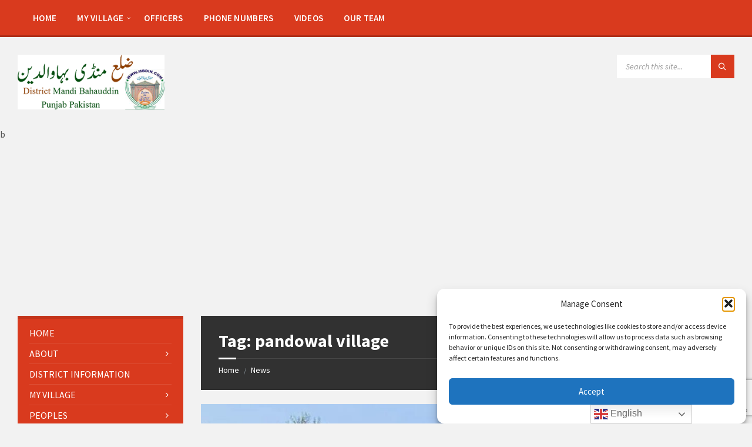

--- FILE ---
content_type: text/html; charset=UTF-8
request_url: https://mbdin.com/tag/pandowal-village/
body_size: 27623
content:
<!DOCTYPE html>
<html lang="en-US">
<head>
    <meta http-equiv="Content-Type" content="text/html; charset=UTF-8">
    <meta name="viewport" content="width=device-width, initial-scale=1.0">
    <link rel="pingback" href="https://mbdin.com/xmlrpc.php">
    <meta name='robots' content='index, follow, max-image-preview:large, max-snippet:-1, max-video-preview:-1' />
	<style>img:is([sizes="auto" i], [sizes^="auto," i]) { contain-intrinsic-size: 3000px 1500px }</style>
	
	<!-- This site is optimized with the Yoast SEO plugin v26.8 - https://yoast.com/product/yoast-seo-wordpress/ -->
	<title>pandowal village Archives - Mandi Bahauddin District منڈی بہاؤالدین</title>
	<link rel="canonical" href="https://mbdin.com/tag/pandowal-village/" />
	<meta property="og:locale" content="en_US" />
	<meta property="og:type" content="article" />
	<meta property="og:title" content="pandowal village Archives - Mandi Bahauddin District منڈی بہاؤالدین" />
	<meta property="og:url" content="https://mbdin.com/tag/pandowal-village/" />
	<meta property="og:site_name" content="Mandi Bahauddin District منڈی بہاؤالدین" />
	<meta property="og:image" content="https://mbdin.com/wp-content/uploads/2020/11/mbdin-header.png" />
	<meta property="og:image:width" content="1920" />
	<meta property="og:image:height" content="722" />
	<meta property="og:image:type" content="image/png" />
	<meta name="twitter:card" content="summary_large_image" />
	<meta name="twitter:site" content="@mbdinnewss" />
	<script type="application/ld+json" class="yoast-schema-graph">{"@context":"https://schema.org","@graph":[{"@type":"CollectionPage","@id":"https://mbdin.com/tag/pandowal-village/","url":"https://mbdin.com/tag/pandowal-village/","name":"pandowal village Archives - Mandi Bahauddin District منڈی بہاؤالدین","isPartOf":{"@id":"https://mbdin.com/#website"},"primaryImageOfPage":{"@id":"https://mbdin.com/tag/pandowal-village/#primaryimage"},"image":{"@id":"https://mbdin.com/tag/pandowal-village/#primaryimage"},"thumbnailUrl":"https://mbdin.com/wp-content/uploads/2022/09/village-Kuthiala-Khurd-mandi-bahauddin-2.jpg","breadcrumb":{"@id":"https://mbdin.com/tag/pandowal-village/#breadcrumb"},"inLanguage":"en-US"},{"@type":"ImageObject","inLanguage":"en-US","@id":"https://mbdin.com/tag/pandowal-village/#primaryimage","url":"https://mbdin.com/wp-content/uploads/2022/09/village-Kuthiala-Khurd-mandi-bahauddin-2.jpg","contentUrl":"https://mbdin.com/wp-content/uploads/2022/09/village-Kuthiala-Khurd-mandi-bahauddin-2.jpg","width":1200,"height":630,"caption":"kuthiala khurd"},{"@type":"BreadcrumbList","@id":"https://mbdin.com/tag/pandowal-village/#breadcrumb","itemListElement":[{"@type":"ListItem","position":1,"name":"Home","item":"https://mbdin.com/"},{"@type":"ListItem","position":2,"name":"pandowal village"}]},{"@type":"WebSite","@id":"https://mbdin.com/#website","url":"https://mbdin.com/","name":"Mandi Bahauddin","description":"District Mandi Bahauddin Punjab Pakistan - mandi bahauddin district - mandi bahauddin postal code - mandi bahauddin map - mandi bahauddin news - mandi bahauddin all village names - mandi bahauddin best restaurant - mandi bahauddin city - mandi bahauddin code - mandi bahauddin distance - where is mandi bahauddin - mandi bahauddin jalsa - mandi bahauddin rangers academy - mandi bahauddin beraj","publisher":{"@id":"https://mbdin.com/#organization"},"alternateName":"MBDIN","potentialAction":[{"@type":"SearchAction","target":{"@type":"EntryPoint","urlTemplate":"https://mbdin.com/?s={search_term_string}"},"query-input":{"@type":"PropertyValueSpecification","valueRequired":true,"valueName":"search_term_string"}}],"inLanguage":"en-US"},{"@type":"Organization","@id":"https://mbdin.com/#organization","name":"Mbdin.com","alternateName":"Mandi Bahauddin District","url":"https://mbdin.com/","logo":{"@type":"ImageObject","inLanguage":"en-US","@id":"https://mbdin.com/#/schema/logo/image/","url":"https://mbdin.com/wp-content/uploads/2022/02/Mandi-Bahauddin-zila.png","contentUrl":"https://mbdin.com/wp-content/uploads/2022/02/Mandi-Bahauddin-zila.png","width":300,"height":112,"caption":"Mbdin.com"},"image":{"@id":"https://mbdin.com/#/schema/logo/image/"},"sameAs":["https://www.facebook.com/mbdinnews/","https://x.com/mbdinnewss","https://www.youtube.com/mbdinnews"]}]}</script>
	<!-- / Yoast SEO plugin. -->


<link rel='dns-prefetch' href='//fonts.googleapis.com' />
<link rel="alternate" type="application/rss+xml" title="Mandi Bahauddin District منڈی بہاؤالدین &raquo; Feed" href="https://mbdin.com/feed/" />
<link rel="alternate" type="application/rss+xml" title="Mandi Bahauddin District منڈی بہاؤالدین &raquo; Comments Feed" href="https://mbdin.com/comments/feed/" />
<link rel="alternate" type="application/rss+xml" title="Mandi Bahauddin District منڈی بہاؤالدین &raquo; pandowal village Tag Feed" href="https://mbdin.com/tag/pandowal-village/feed/" />
<script type="text/javascript">
/* <![CDATA[ */
window._wpemojiSettings = {"baseUrl":"https:\/\/s.w.org\/images\/core\/emoji\/16.0.1\/72x72\/","ext":".png","svgUrl":"https:\/\/s.w.org\/images\/core\/emoji\/16.0.1\/svg\/","svgExt":".svg","source":{"concatemoji":"https:\/\/mbdin.com\/wp-includes\/js\/wp-emoji-release.min.js?ver=db282c00e32992c947e72056c7863f97"}};
/*! This file is auto-generated */
!function(s,n){var o,i,e;function c(e){try{var t={supportTests:e,timestamp:(new Date).valueOf()};sessionStorage.setItem(o,JSON.stringify(t))}catch(e){}}function p(e,t,n){e.clearRect(0,0,e.canvas.width,e.canvas.height),e.fillText(t,0,0);var t=new Uint32Array(e.getImageData(0,0,e.canvas.width,e.canvas.height).data),a=(e.clearRect(0,0,e.canvas.width,e.canvas.height),e.fillText(n,0,0),new Uint32Array(e.getImageData(0,0,e.canvas.width,e.canvas.height).data));return t.every(function(e,t){return e===a[t]})}function u(e,t){e.clearRect(0,0,e.canvas.width,e.canvas.height),e.fillText(t,0,0);for(var n=e.getImageData(16,16,1,1),a=0;a<n.data.length;a++)if(0!==n.data[a])return!1;return!0}function f(e,t,n,a){switch(t){case"flag":return n(e,"\ud83c\udff3\ufe0f\u200d\u26a7\ufe0f","\ud83c\udff3\ufe0f\u200b\u26a7\ufe0f")?!1:!n(e,"\ud83c\udde8\ud83c\uddf6","\ud83c\udde8\u200b\ud83c\uddf6")&&!n(e,"\ud83c\udff4\udb40\udc67\udb40\udc62\udb40\udc65\udb40\udc6e\udb40\udc67\udb40\udc7f","\ud83c\udff4\u200b\udb40\udc67\u200b\udb40\udc62\u200b\udb40\udc65\u200b\udb40\udc6e\u200b\udb40\udc67\u200b\udb40\udc7f");case"emoji":return!a(e,"\ud83e\udedf")}return!1}function g(e,t,n,a){var r="undefined"!=typeof WorkerGlobalScope&&self instanceof WorkerGlobalScope?new OffscreenCanvas(300,150):s.createElement("canvas"),o=r.getContext("2d",{willReadFrequently:!0}),i=(o.textBaseline="top",o.font="600 32px Arial",{});return e.forEach(function(e){i[e]=t(o,e,n,a)}),i}function t(e){var t=s.createElement("script");t.src=e,t.defer=!0,s.head.appendChild(t)}"undefined"!=typeof Promise&&(o="wpEmojiSettingsSupports",i=["flag","emoji"],n.supports={everything:!0,everythingExceptFlag:!0},e=new Promise(function(e){s.addEventListener("DOMContentLoaded",e,{once:!0})}),new Promise(function(t){var n=function(){try{var e=JSON.parse(sessionStorage.getItem(o));if("object"==typeof e&&"number"==typeof e.timestamp&&(new Date).valueOf()<e.timestamp+604800&&"object"==typeof e.supportTests)return e.supportTests}catch(e){}return null}();if(!n){if("undefined"!=typeof Worker&&"undefined"!=typeof OffscreenCanvas&&"undefined"!=typeof URL&&URL.createObjectURL&&"undefined"!=typeof Blob)try{var e="postMessage("+g.toString()+"("+[JSON.stringify(i),f.toString(),p.toString(),u.toString()].join(",")+"));",a=new Blob([e],{type:"text/javascript"}),r=new Worker(URL.createObjectURL(a),{name:"wpTestEmojiSupports"});return void(r.onmessage=function(e){c(n=e.data),r.terminate(),t(n)})}catch(e){}c(n=g(i,f,p,u))}t(n)}).then(function(e){for(var t in e)n.supports[t]=e[t],n.supports.everything=n.supports.everything&&n.supports[t],"flag"!==t&&(n.supports.everythingExceptFlag=n.supports.everythingExceptFlag&&n.supports[t]);n.supports.everythingExceptFlag=n.supports.everythingExceptFlag&&!n.supports.flag,n.DOMReady=!1,n.readyCallback=function(){n.DOMReady=!0}}).then(function(){return e}).then(function(){var e;n.supports.everything||(n.readyCallback(),(e=n.source||{}).concatemoji?t(e.concatemoji):e.wpemoji&&e.twemoji&&(t(e.twemoji),t(e.wpemoji)))}))}((window,document),window._wpemojiSettings);
/* ]]> */
</script>
<style id='wp-emoji-styles-inline-css' type='text/css'>

	img.wp-smiley, img.emoji {
		display: inline !important;
		border: none !important;
		box-shadow: none !important;
		height: 1em !important;
		width: 1em !important;
		margin: 0 0.07em !important;
		vertical-align: -0.1em !important;
		background: none !important;
		padding: 0 !important;
	}
</style>
<link rel='stylesheet' id='wp-block-library-css' href='https://mbdin.com/wp-includes/css/dist/block-library/style.min.css?ver=db282c00e32992c947e72056c7863f97' type='text/css' media='all' />
<style id='classic-theme-styles-inline-css' type='text/css'>
/*! This file is auto-generated */
.wp-block-button__link{color:#fff;background-color:#32373c;border-radius:9999px;box-shadow:none;text-decoration:none;padding:calc(.667em + 2px) calc(1.333em + 2px);font-size:1.125em}.wp-block-file__button{background:#32373c;color:#fff;text-decoration:none}
</style>
<style id='global-styles-inline-css' type='text/css'>
:root{--wp--preset--aspect-ratio--square: 1;--wp--preset--aspect-ratio--4-3: 4/3;--wp--preset--aspect-ratio--3-4: 3/4;--wp--preset--aspect-ratio--3-2: 3/2;--wp--preset--aspect-ratio--2-3: 2/3;--wp--preset--aspect-ratio--16-9: 16/9;--wp--preset--aspect-ratio--9-16: 9/16;--wp--preset--color--black: #000000;--wp--preset--color--cyan-bluish-gray: #abb8c3;--wp--preset--color--white: #ffffff;--wp--preset--color--pale-pink: #f78da7;--wp--preset--color--vivid-red: #cf2e2e;--wp--preset--color--luminous-vivid-orange: #ff6900;--wp--preset--color--luminous-vivid-amber: #fcb900;--wp--preset--color--light-green-cyan: #7bdcb5;--wp--preset--color--vivid-green-cyan: #00d084;--wp--preset--color--pale-cyan-blue: #8ed1fc;--wp--preset--color--vivid-cyan-blue: #0693e3;--wp--preset--color--vivid-purple: #9b51e0;--wp--preset--gradient--vivid-cyan-blue-to-vivid-purple: linear-gradient(135deg,rgba(6,147,227,1) 0%,rgb(155,81,224) 100%);--wp--preset--gradient--light-green-cyan-to-vivid-green-cyan: linear-gradient(135deg,rgb(122,220,180) 0%,rgb(0,208,130) 100%);--wp--preset--gradient--luminous-vivid-amber-to-luminous-vivid-orange: linear-gradient(135deg,rgba(252,185,0,1) 0%,rgba(255,105,0,1) 100%);--wp--preset--gradient--luminous-vivid-orange-to-vivid-red: linear-gradient(135deg,rgba(255,105,0,1) 0%,rgb(207,46,46) 100%);--wp--preset--gradient--very-light-gray-to-cyan-bluish-gray: linear-gradient(135deg,rgb(238,238,238) 0%,rgb(169,184,195) 100%);--wp--preset--gradient--cool-to-warm-spectrum: linear-gradient(135deg,rgb(74,234,220) 0%,rgb(151,120,209) 20%,rgb(207,42,186) 40%,rgb(238,44,130) 60%,rgb(251,105,98) 80%,rgb(254,248,76) 100%);--wp--preset--gradient--blush-light-purple: linear-gradient(135deg,rgb(255,206,236) 0%,rgb(152,150,240) 100%);--wp--preset--gradient--blush-bordeaux: linear-gradient(135deg,rgb(254,205,165) 0%,rgb(254,45,45) 50%,rgb(107,0,62) 100%);--wp--preset--gradient--luminous-dusk: linear-gradient(135deg,rgb(255,203,112) 0%,rgb(199,81,192) 50%,rgb(65,88,208) 100%);--wp--preset--gradient--pale-ocean: linear-gradient(135deg,rgb(255,245,203) 0%,rgb(182,227,212) 50%,rgb(51,167,181) 100%);--wp--preset--gradient--electric-grass: linear-gradient(135deg,rgb(202,248,128) 0%,rgb(113,206,126) 100%);--wp--preset--gradient--midnight: linear-gradient(135deg,rgb(2,3,129) 0%,rgb(40,116,252) 100%);--wp--preset--font-size--small: 13px;--wp--preset--font-size--medium: 20px;--wp--preset--font-size--large: 36px;--wp--preset--font-size--x-large: 42px;--wp--preset--spacing--20: 0.44rem;--wp--preset--spacing--30: 0.67rem;--wp--preset--spacing--40: 1rem;--wp--preset--spacing--50: 1.5rem;--wp--preset--spacing--60: 2.25rem;--wp--preset--spacing--70: 3.38rem;--wp--preset--spacing--80: 5.06rem;--wp--preset--shadow--natural: 6px 6px 9px rgba(0, 0, 0, 0.2);--wp--preset--shadow--deep: 12px 12px 50px rgba(0, 0, 0, 0.4);--wp--preset--shadow--sharp: 6px 6px 0px rgba(0, 0, 0, 0.2);--wp--preset--shadow--outlined: 6px 6px 0px -3px rgba(255, 255, 255, 1), 6px 6px rgba(0, 0, 0, 1);--wp--preset--shadow--crisp: 6px 6px 0px rgba(0, 0, 0, 1);}:where(.is-layout-flex){gap: 0.5em;}:where(.is-layout-grid){gap: 0.5em;}body .is-layout-flex{display: flex;}.is-layout-flex{flex-wrap: wrap;align-items: center;}.is-layout-flex > :is(*, div){margin: 0;}body .is-layout-grid{display: grid;}.is-layout-grid > :is(*, div){margin: 0;}:where(.wp-block-columns.is-layout-flex){gap: 2em;}:where(.wp-block-columns.is-layout-grid){gap: 2em;}:where(.wp-block-post-template.is-layout-flex){gap: 1.25em;}:where(.wp-block-post-template.is-layout-grid){gap: 1.25em;}.has-black-color{color: var(--wp--preset--color--black) !important;}.has-cyan-bluish-gray-color{color: var(--wp--preset--color--cyan-bluish-gray) !important;}.has-white-color{color: var(--wp--preset--color--white) !important;}.has-pale-pink-color{color: var(--wp--preset--color--pale-pink) !important;}.has-vivid-red-color{color: var(--wp--preset--color--vivid-red) !important;}.has-luminous-vivid-orange-color{color: var(--wp--preset--color--luminous-vivid-orange) !important;}.has-luminous-vivid-amber-color{color: var(--wp--preset--color--luminous-vivid-amber) !important;}.has-light-green-cyan-color{color: var(--wp--preset--color--light-green-cyan) !important;}.has-vivid-green-cyan-color{color: var(--wp--preset--color--vivid-green-cyan) !important;}.has-pale-cyan-blue-color{color: var(--wp--preset--color--pale-cyan-blue) !important;}.has-vivid-cyan-blue-color{color: var(--wp--preset--color--vivid-cyan-blue) !important;}.has-vivid-purple-color{color: var(--wp--preset--color--vivid-purple) !important;}.has-black-background-color{background-color: var(--wp--preset--color--black) !important;}.has-cyan-bluish-gray-background-color{background-color: var(--wp--preset--color--cyan-bluish-gray) !important;}.has-white-background-color{background-color: var(--wp--preset--color--white) !important;}.has-pale-pink-background-color{background-color: var(--wp--preset--color--pale-pink) !important;}.has-vivid-red-background-color{background-color: var(--wp--preset--color--vivid-red) !important;}.has-luminous-vivid-orange-background-color{background-color: var(--wp--preset--color--luminous-vivid-orange) !important;}.has-luminous-vivid-amber-background-color{background-color: var(--wp--preset--color--luminous-vivid-amber) !important;}.has-light-green-cyan-background-color{background-color: var(--wp--preset--color--light-green-cyan) !important;}.has-vivid-green-cyan-background-color{background-color: var(--wp--preset--color--vivid-green-cyan) !important;}.has-pale-cyan-blue-background-color{background-color: var(--wp--preset--color--pale-cyan-blue) !important;}.has-vivid-cyan-blue-background-color{background-color: var(--wp--preset--color--vivid-cyan-blue) !important;}.has-vivid-purple-background-color{background-color: var(--wp--preset--color--vivid-purple) !important;}.has-black-border-color{border-color: var(--wp--preset--color--black) !important;}.has-cyan-bluish-gray-border-color{border-color: var(--wp--preset--color--cyan-bluish-gray) !important;}.has-white-border-color{border-color: var(--wp--preset--color--white) !important;}.has-pale-pink-border-color{border-color: var(--wp--preset--color--pale-pink) !important;}.has-vivid-red-border-color{border-color: var(--wp--preset--color--vivid-red) !important;}.has-luminous-vivid-orange-border-color{border-color: var(--wp--preset--color--luminous-vivid-orange) !important;}.has-luminous-vivid-amber-border-color{border-color: var(--wp--preset--color--luminous-vivid-amber) !important;}.has-light-green-cyan-border-color{border-color: var(--wp--preset--color--light-green-cyan) !important;}.has-vivid-green-cyan-border-color{border-color: var(--wp--preset--color--vivid-green-cyan) !important;}.has-pale-cyan-blue-border-color{border-color: var(--wp--preset--color--pale-cyan-blue) !important;}.has-vivid-cyan-blue-border-color{border-color: var(--wp--preset--color--vivid-cyan-blue) !important;}.has-vivid-purple-border-color{border-color: var(--wp--preset--color--vivid-purple) !important;}.has-vivid-cyan-blue-to-vivid-purple-gradient-background{background: var(--wp--preset--gradient--vivid-cyan-blue-to-vivid-purple) !important;}.has-light-green-cyan-to-vivid-green-cyan-gradient-background{background: var(--wp--preset--gradient--light-green-cyan-to-vivid-green-cyan) !important;}.has-luminous-vivid-amber-to-luminous-vivid-orange-gradient-background{background: var(--wp--preset--gradient--luminous-vivid-amber-to-luminous-vivid-orange) !important;}.has-luminous-vivid-orange-to-vivid-red-gradient-background{background: var(--wp--preset--gradient--luminous-vivid-orange-to-vivid-red) !important;}.has-very-light-gray-to-cyan-bluish-gray-gradient-background{background: var(--wp--preset--gradient--very-light-gray-to-cyan-bluish-gray) !important;}.has-cool-to-warm-spectrum-gradient-background{background: var(--wp--preset--gradient--cool-to-warm-spectrum) !important;}.has-blush-light-purple-gradient-background{background: var(--wp--preset--gradient--blush-light-purple) !important;}.has-blush-bordeaux-gradient-background{background: var(--wp--preset--gradient--blush-bordeaux) !important;}.has-luminous-dusk-gradient-background{background: var(--wp--preset--gradient--luminous-dusk) !important;}.has-pale-ocean-gradient-background{background: var(--wp--preset--gradient--pale-ocean) !important;}.has-electric-grass-gradient-background{background: var(--wp--preset--gradient--electric-grass) !important;}.has-midnight-gradient-background{background: var(--wp--preset--gradient--midnight) !important;}.has-small-font-size{font-size: var(--wp--preset--font-size--small) !important;}.has-medium-font-size{font-size: var(--wp--preset--font-size--medium) !important;}.has-large-font-size{font-size: var(--wp--preset--font-size--large) !important;}.has-x-large-font-size{font-size: var(--wp--preset--font-size--x-large) !important;}
:where(.wp-block-post-template.is-layout-flex){gap: 1.25em;}:where(.wp-block-post-template.is-layout-grid){gap: 1.25em;}
:where(.wp-block-columns.is-layout-flex){gap: 2em;}:where(.wp-block-columns.is-layout-grid){gap: 2em;}
:root :where(.wp-block-pullquote){font-size: 1.5em;line-height: 1.6;}
</style>
<link rel='stylesheet' id='cmplz-general-css' href='https://mbdin.com/wp-content/plugins/complianz-gdpr/assets/css/cookieblocker.min.css?ver=1766391769' type='text/css' media='all' />
<link rel='stylesheet' id='lsvr-townpress-main-style-css' href='https://mbdin.com/wp-content/themes/townpress/style.css?ver=3.8.1' type='text/css' media='all' />
<link data-minify="1" rel='stylesheet' id='lsvr-townpress-general-style-css' href='https://mbdin.com/wp-content/cache/background-css/1/mbdin.com/wp-content/cache/min/1/wp-content/themes/townpress/assets/css/general.css?ver=1769962201&wpr_t=1770118266' type='text/css' media='all' />
<style id='lsvr-townpress-general-style-inline-css' type='text/css'>
body, input, textarea, select, button, #cancel-comment-reply-link, .lsvr_listing-map__infobox { font-family: 'Source Sans Pro', Arial, sans-serif; }
html, body { font-size: 16px; }
.header-logo { max-width: 250px; } .header-logo--front { max-width: 300px; } @media ( max-width: 991px ) { .header-logo { max-width: 300px; } }
</style>
<link crossorigin="anonymous" rel='stylesheet' id='lsvr-townpress-google-fonts-css' href='//fonts.googleapis.com/css?family=Source+Sans+Pro%3A400%2C400italic%2C600%2C600italic%2C700%2C700italic&#038;ver=6.8.3' type='text/css' media='all' />
<link data-minify="1" rel='stylesheet' id='lsvr-townpress-color-scheme-css' href='https://mbdin.com/wp-content/cache/min/1/wp-content/themes/townpress/assets/css/skins/default.css?ver=1769962201' type='text/css' media='all' />
<link rel='stylesheet' id='tablepress-default-css' href='https://mbdin.com/wp-content/tablepress-combined.min.css?ver=60' type='text/css' media='all' />
<script type="text/javascript" src="https://mbdin.com/wp-includes/js/jquery/jquery.min.js?ver=3.7.1" id="jquery-core-js" data-rocket-defer defer></script>
<script type="text/javascript" src="https://mbdin.com/wp-includes/js/jquery/jquery-migrate.min.js?ver=3.4.1" id="jquery-migrate-js" data-rocket-defer defer></script>
<script type="text/javascript" id="lsvr-townpress-toolkit-weather-widget-js-extra">
/* <![CDATA[ */
var lsvr_townpress_toolkit_ajax_weather_widget_var = {"url":"https:\/\/mbdin.com\/wp-admin\/admin-ajax.php","nonce":"3beab110c8"};
/* ]]> */
</script>
<script type="text/javascript" src="https://mbdin.com/wp-content/plugins/lsvr-townpress-toolkit/assets/js/lsvr-townpress-toolkit-weather-widget.min.js?ver=1.5.9" id="lsvr-townpress-toolkit-weather-widget-js" data-rocket-defer defer></script>
<link rel="https://api.w.org/" href="https://mbdin.com/wp-json/" /><link rel="alternate" title="JSON" type="application/json" href="https://mbdin.com/wp-json/wp/v2/tags/2650" /><meta name="onesignal-plugin" content="wordpress-3.8.0">
  <script data-minify="1" src="https://mbdin.com/wp-content/cache/min/1/sdks/web/v16/OneSignalSDK.page.js?ver=1761992050" defer></script>
  <script>
          window.OneSignalDeferred = window.OneSignalDeferred || [];
          OneSignalDeferred.push(async function(OneSignal) {
            await OneSignal.init({
              appId: "c89942d2-a5a8-41a8-b72c-fbe49c6c5ecc",
              serviceWorkerOverrideForTypical: true,
              path: "https://mbdin.com/wp-content/plugins/onesignal-free-web-push-notifications/sdk_files/",
              serviceWorkerParam: { scope: "/wp-content/plugins/onesignal-free-web-push-notifications/sdk_files/push/onesignal/" },
              serviceWorkerPath: "OneSignalSDKWorker.js",
            });
          });

          // Unregister the legacy OneSignal service worker to prevent scope conflicts
          if (navigator.serviceWorker) {
            navigator.serviceWorker.getRegistrations().then((registrations) => {
              // Iterate through all registered service workers
              registrations.forEach((registration) => {
                // Check the script URL to identify the specific service worker
                if (registration.active && registration.active.scriptURL.includes('OneSignalSDKWorker.js.php')) {
                  // Unregister the service worker
                  registration.unregister().then((success) => {
                    if (success) {
                      console.log('OneSignalSW: Successfully unregistered:', registration.active.scriptURL);
                    } else {
                      console.log('OneSignalSW: Failed to unregister:', registration.active.scriptURL);
                    }
                  });
                }
              });
            }).catch((error) => {
              console.error('Error fetching service worker registrations:', error);
            });
        }
        </script>
			<style>.cmplz-hidden {
					display: none !important;
				}</style><meta name="generator" content="Elementor 3.34.4; features: additional_custom_breakpoints; settings: css_print_method-external, google_font-enabled, font_display-auto">
<style type="text/css">.recentcomments a{display:inline !important;padding:0 !important;margin:0 !important;}</style>			<style>
				.e-con.e-parent:nth-of-type(n+4):not(.e-lazyloaded):not(.e-no-lazyload),
				.e-con.e-parent:nth-of-type(n+4):not(.e-lazyloaded):not(.e-no-lazyload) * {
					background-image: none !important;
				}
				@media screen and (max-height: 1024px) {
					.e-con.e-parent:nth-of-type(n+3):not(.e-lazyloaded):not(.e-no-lazyload),
					.e-con.e-parent:nth-of-type(n+3):not(.e-lazyloaded):not(.e-no-lazyload) * {
						background-image: none !important;
					}
				}
				@media screen and (max-height: 640px) {
					.e-con.e-parent:nth-of-type(n+2):not(.e-lazyloaded):not(.e-no-lazyload),
					.e-con.e-parent:nth-of-type(n+2):not(.e-lazyloaded):not(.e-no-lazyload) * {
						background-image: none !important;
					}
				}
			</style>
			<link rel="amphtml" href="https://mbdin.com/tag/pandowal-village/?amp"><link rel="icon" href="https://mbdin.com/wp-content/uploads/2020/11/cropped-logo-32x32.png" sizes="32x32" />
<link rel="icon" href="https://mbdin.com/wp-content/uploads/2020/11/cropped-logo-192x192.png" sizes="192x192" />
<link rel="apple-touch-icon" href="https://mbdin.com/wp-content/uploads/2020/11/cropped-logo-180x180.png" />
<meta name="msapplication-TileImage" content="https://mbdin.com/wp-content/uploads/2020/11/cropped-logo-270x270.png" />
<noscript><style id="rocket-lazyload-nojs-css">.rll-youtube-player, [data-lazy-src]{display:none !important;}</style></noscript>	
<!-- Google tag (gtag.js) -->
<script type="text/plain" data-service="google-analytics" data-category="statistics" async data-cmplz-src="https://www.googletagmanager.com/gtag/js?id=G-FJG6F4Z5YG"></script>
<script>
  window.dataLayer = window.dataLayer || [];
  function gtag(){dataLayer.push(arguments);}
  gtag('js', new Date());

  gtag('config', 'G-FJG6F4Z5YG');
</script>

<!-- Google Tag Manager -->
<script>(function(w,d,s,l,i){w[l]=w[l]||[];w[l].push({'gtm.start':
new Date().getTime(),event:'gtm.js'});var f=d.getElementsByTagName(s)[0],
j=d.createElement(s),dl=l!='dataLayer'?'&l='+l:'';j.async=true;j.src=
'https://www.googletagmanager.com/gtm.js?id='+i+dl;f.parentNode.insertBefore(j,f);
})(window,document,'script','dataLayer','GTM-TMS57SBQ');</script>
<!-- End Google Tag Manager -->

<meta name="facebook-domain-verification" content="buw474ozbbpqe9rd3azv71z0y8f1kl" />

<meta name="p:domain_verify" content="5a65a619585ff8ead61d788633fc9c1e"/>
	
	<script async src="https://fundingchoicesmessages.google.com/i/pub-5931292103723911?ers=1" nonce="S675kISEEl_lDmwIUVyM7A"></script><script nonce="S675kISEEl_lDmwIUVyM7A">(function() {function signalGooglefcPresent() {if (!window.frames['googlefcPresent']) {if (document.body) {const iframe = document.createElement('iframe'); iframe.style = 'width: 0; height: 0; border: none; z-index: -1000; left: -1000px; top: -1000px;'; iframe.style.display = 'none'; iframe.name = 'googlefcPresent'; document.body.appendChild(iframe);} else {setTimeout(signalGooglefcPresent, 0);}}}signalGooglefcPresent();})();</script>
<script async src="https://pagead2.googlesyndication.com/pagead/js/adsbygoogle.js?client=ca-pub-5931292103723911"
     crossorigin="anonymous"></script>
     <script data-minify="1" async custom-element="amp-auto-ads"
        src="https://mbdin.com/wp-content/cache/min/1/v0/amp-auto-ads-0.1.js?ver=1761992050">
</script>
<style id="wpr-lazyload-bg-container"></style><style id="wpr-lazyload-bg-exclusion"></style>
<noscript>
<style id="wpr-lazyload-bg-nostyle">.owl-carousel .owl-video-play-icon{--wpr-bg-9d17b6d6-6c1d-46e5-a0ad-83fc46745dff: url('https://mbdin.com/wp-content/themes/townpress/assets/css/owl.video.play.png');}.leaflet-control-layers-toggle{--wpr-bg-2c3f6483-62a9-4647-9380-efdeefd810df: url('https://mbdin.com/wp-content/themes/townpress/assets/img/layers.png');}.leaflet-retina .leaflet-control-layers-toggle{--wpr-bg-7dacad9a-ff69-4c36-8487-6a916ea1972d: url('https://mbdin.com/wp-content/themes/townpress/assets/img/layers-2x.png');}.leaflet-default-icon-path{--wpr-bg-93357577-fafb-421f-afce-45d5437cc2c2: url('https://mbdin.com/wp-content/themes/townpress/assets/img/marker-icon.png');}</style>
</noscript>
<script type="application/javascript">const rocket_pairs = [{"selector":".owl-carousel .owl-video-play-icon","style":".owl-carousel .owl-video-play-icon{--wpr-bg-9d17b6d6-6c1d-46e5-a0ad-83fc46745dff: url('https:\/\/mbdin.com\/wp-content\/themes\/townpress\/assets\/css\/owl.video.play.png');}","hash":"9d17b6d6-6c1d-46e5-a0ad-83fc46745dff","url":"https:\/\/mbdin.com\/wp-content\/themes\/townpress\/assets\/css\/owl.video.play.png"},{"selector":".leaflet-control-layers-toggle","style":".leaflet-control-layers-toggle{--wpr-bg-2c3f6483-62a9-4647-9380-efdeefd810df: url('https:\/\/mbdin.com\/wp-content\/themes\/townpress\/assets\/img\/layers.png');}","hash":"2c3f6483-62a9-4647-9380-efdeefd810df","url":"https:\/\/mbdin.com\/wp-content\/themes\/townpress\/assets\/img\/layers.png"},{"selector":".leaflet-retina .leaflet-control-layers-toggle","style":".leaflet-retina .leaflet-control-layers-toggle{--wpr-bg-7dacad9a-ff69-4c36-8487-6a916ea1972d: url('https:\/\/mbdin.com\/wp-content\/themes\/townpress\/assets\/img\/layers-2x.png');}","hash":"7dacad9a-ff69-4c36-8487-6a916ea1972d","url":"https:\/\/mbdin.com\/wp-content\/themes\/townpress\/assets\/img\/layers-2x.png"},{"selector":".leaflet-default-icon-path","style":".leaflet-default-icon-path{--wpr-bg-93357577-fafb-421f-afce-45d5437cc2c2: url('https:\/\/mbdin.com\/wp-content\/themes\/townpress\/assets\/img\/marker-icon.png');}","hash":"93357577-fafb-421f-afce-45d5437cc2c2","url":"https:\/\/mbdin.com\/wp-content\/themes\/townpress\/assets\/img\/marker-icon.png"}]; const rocket_excluded_pairs = [];</script><meta name="generator" content="WP Rocket 3.18.3" data-wpr-features="wpr_lazyload_css_bg_img wpr_defer_js wpr_minify_js wpr_lazyload_images wpr_lazyload_iframes wpr_image_dimensions wpr_minify_css wpr_preload_links wpr_host_fonts_locally" /></head>

<body data-rsssl=1 data-cmplz=1 class="archive tag tag-pandowal-village tag-2650 wp-custom-logo wp-theme-townpress lsvr-accessibility elementor-default elementor-kit-13447">
<!-- Google Tag Manager (noscript) -->
<noscript><iframe src="https://www.googletagmanager.com/ns.html?id=GTM-TMS57SBQ"
height="0" width="0" style="display:none;visibility:hidden"></iframe></noscript>
<!-- End Google Tag Manager (noscript) -->
<amp-auto-ads type="adsense"
        data-ad-client="ca-pub-5931292103723911">
</amp-auto-ads>
	
	
	<!-- WRAPPER : begin -->
	<div data-rocket-location-hash="99bb46786fd5bd31bcd7bdc067ad247a" id="wrapper">

		
		
	<a href="#main" class="accessibility-link accessibility-link--skip-to-content screen-reader-text">Skip to content</a>

			<a href="#sidebar-left" class="accessibility-link accessibility-link--skip-to-left-sidebar screen-reader-text">Skip to left sidebar</a>
	
	
	<a href="#footer" class="accessibility-link accessibility-link--skip-to-footer screen-reader-text">Skip to footer</a>


		
		<!-- HEADER : begin -->
		<header id="header"  class="header--has-navbar">
			<div data-rocket-location-hash="3aaedc1e8316db317d4bd186e9921eb1" class="header__inner">

				<div class="header-navbar__placeholder"></div>
				
	<!-- HEADER NAVBAR : begin -->
	<div  class="header-navbar header-navbar--sticky">
		<div class="header-navbar__inner">

			<div class="lsvr-container">

				<!-- HEADER MENU : begin -->
				<nav class="header-menu"

											aria-label="Header menu"
					>

				    <ul id="menu-header-menu" class="header-menu__list" role="menu">
            
            
        	<li id="header-menu__item-15153"
                class="header-menu__item header-menu__item--level-0 menu-item menu-item-type-post_type menu-item-object-page menu-item-home header-menu__item--dropdown"
                role="presentation">

                <a href="https://mbdin.com/"
                    id="header-menu__item-link-15153"
                	class="header-menu__item-link header-menu__item-link--level-0"
                    role="menuitem"

                    
                                    	>

                    
                    <span class="header-menu__item-link-label">
                        Home                    </span>

                </a>

            
            </li>

            
            
            
        	<li id="header-menu__item-15148"
                class="header-menu__item header-menu__item--level-0 menu-item menu-item-type-post_type menu-item-object-page menu-item-has-children header-menu__item--dropdown"
                role="presentation">

                <a href="https://mbdin.com/villages/"
                    id="header-menu__item-link-15148"
                	class="header-menu__item-link header-menu__item-link--level-0"
                    role="menuitem"

                    
                        aria-owns="header-menu__submenu-15148"
                        aria-controls="header-menu__submenu-15148"
                        aria-haspopup="true"
                        aria-expanded="false"

                    
                                    	>

                    
                    <span class="header-menu__item-link-label">
                        My Village                    </span>

                </a>

            
        	<ul id="header-menu__submenu-15148"
                class="header-menu__submenu sub-menu header-menu__submenu--level-0"
                aria-labelledby="header-menu__item-link-15148"
                aria-expanded="false"
                role="menu">

            
            
            
        	<li id="header-menu__item-16165"
                class="header-menu__item header-menu__item--level-1 menu-item menu-item-type-post_type menu-item-object-page"
                role="presentation">

                <a href="https://mbdin.com/submit-your-data/"
                    id="header-menu__item-link-16165"
                	class="header-menu__item-link header-menu__item-link--level-1"
                    role="menuitem"

                    
                                    	>

                    
                    <span class="header-menu__item-link-label">
                        Submit your data                    </span>

                </a>

            
            </li>

            
        	</ul>

            
            </li>

            
            
            
        	<li id="header-menu__item-15277"
                class="header-menu__item header-menu__item--level-0 menu-item menu-item-type-post_type_archive menu-item-object-lsvr_person header-menu__item--dropdown"
                role="presentation">

                <a href="https://mbdin.com/people/"
                    id="header-menu__item-link-15277"
                	class="header-menu__item-link header-menu__item-link--level-0"
                    role="menuitem"

                    
                                    	>

                    
                    <span class="header-menu__item-link-label">
                        Officers                    </span>

                </a>

            
            </li>

            
            
            
        	<li id="header-menu__item-15151"
                class="header-menu__item header-menu__item--level-0 menu-item menu-item-type-post_type menu-item-object-page header-menu__item--dropdown"
                role="presentation">

                <a href="https://mbdin.com/phone-numbers/"
                    id="header-menu__item-link-15151"
                	class="header-menu__item-link header-menu__item-link--level-0"
                    role="menuitem"

                    
                                    	>

                    
                    <span class="header-menu__item-link-label">
                        Phone Numbers                    </span>

                </a>

            
            </li>

            
            
            
        	<li id="header-menu__item-15152"
                class="header-menu__item header-menu__item--level-0 menu-item menu-item-type-post_type menu-item-object-page header-menu__item--dropdown"
                role="presentation">

                <a href="https://mbdin.com/videos/"
                    id="header-menu__item-link-15152"
                	class="header-menu__item-link header-menu__item-link--level-0"
                    role="menuitem"

                    
                                    	>

                    
                    <span class="header-menu__item-link-label">
                        Videos                    </span>

                </a>

            
            </li>

            
            
            
        	<li id="header-menu__item-15149"
                class="header-menu__item header-menu__item--level-0 menu-item menu-item-type-post_type menu-item-object-page header-menu__item--dropdown"
                role="presentation">

                <a href="https://mbdin.com/our-team/"
                    id="header-menu__item-link-15149"
                	class="header-menu__item-link header-menu__item-link--level-0"
                    role="menuitem"

                    
                                    	>

                    
                    <span class="header-menu__item-link-label">
                        Our Team                    </span>

                </a>

            
            </li>

            </ul>
				</nav>
				<!-- HEADER MENU : end -->

			</div>

		</div>
	</div>
	<!-- HEADER NAVBAR : end -->


				
				
				
				<!-- HEADER CONTENT : begin -->
				<div class="header__content">
					<div class="lsvr-container">
						<div class="header__content-inner">

							
							
	<!-- HEADER BRANDING : begin -->
	<div  class="header-logo">
		<a href="https://mbdin.com/" class="header-logo__link"
			aria-label="Site logo">
			<img width="300" height="112" src="data:image/svg+xml,%3Csvg%20xmlns='http://www.w3.org/2000/svg'%20viewBox='0%200%20300%20112'%3E%3C/svg%3E"
				class="header-logo__image"
				alt="Mandi Bahauddin District منڈی بہاؤالدین" data-lazy-src="https://mbdin.com/wp-content/uploads/2022/02/Mandi-Bahauddin-zila.png"><noscript><img width="300" height="112" src="https://mbdin.com/wp-content/uploads/2022/02/Mandi-Bahauddin-zila.png"
				class="header-logo__image"
				alt="Mandi Bahauddin District منڈی بہاؤالدین"></noscript>
		</a>
	</div>
	<!-- HEADER BRANDING : end -->


							
							

	<!-- HEADER TOOLBAR TOGGLE : begin -->
<div class="header-toolbar-toggle">

	<button class="header-toolbar-toggle__menu-button" type="button"
		aria-controls="header-mobile-menu"
        aria-haspopup="true"
        aria-expanded="false">
		<span class="header-toolbar-toggle__menu-button-ico header-toolbar-toggle__menu-button-ico--open icon-menu" aria-hidden="true"></span>
		<span class="header-toolbar-toggle__menu-button-ico header-toolbar-toggle__menu-button-ico--close icon-cross" aria-hidden="true"></span>
		<span class="header-toolbar-toggle__menu-button-label">Menu</span>
	</button>

	
</div>
<!-- HEADER TOOLBAR TOGGLE : end -->
	<!-- HEADER TOOLBAR : begin -->
	<div class="header-toolbar">

		
		
		
		
		
		
		
		
	<!-- HEADER MOBILE MENU : begin -->
	<nav id="header-mobile-menu" class="header-mobile-menu"
        data-label-expand-submenu="Expand submenu"
        data-label-collapse-submenu="Collapse submenu"

					aria-label="Mobile"
		>

	    <ul id="menu-mobile" class="header-mobile-menu__list" role="menu">
            
        	<li id="header-mobile-menu__item-14910"
                class="header-mobile-menu__item header-mobile-menu__item--level-0 menu-item menu-item-type-post_type menu-item-object-page menu-item-home"
                role="presentation">

                <a href="https://mbdin.com/"
                    id="header-mobile-menu__item-link-14910"
                	class="header-mobile-menu__item-link header-mobile-menu__item-link--level-0"
                    role="menuitem"

                                    	>

                    
                    <span class="header-mobile-menu__item-link-label">
                        Home                    </span>

                </a>

            
            </li>

            
            
        	<li id="header-mobile-menu__item-15214"
                class="header-mobile-menu__item header-mobile-menu__item--level-0 menu-item menu-item-type-post_type menu-item-object-page"
                role="presentation">

                <a href="https://mbdin.com/district-information/"
                    id="header-mobile-menu__item-link-15214"
                	class="header-mobile-menu__item-link header-mobile-menu__item-link--level-0"
                    role="menuitem"

                                    	>

                    
                    <span class="header-mobile-menu__item-link-label">
                        District Information                    </span>

                </a>

            
            </li>

            
            
        	<li id="header-mobile-menu__item-19657"
                class="header-mobile-menu__item header-mobile-menu__item--level-0 menu-item menu-item-type-custom menu-item-object-custom menu-item-has-children"
                role="presentation">

                <a href="https://mbdin.com/villages/"
                    id="header-mobile-menu__item-link-19657"
                	class="header-mobile-menu__item-link header-mobile-menu__item-link--level-0"
                    role="menuitem"

                                    	>

                    
                    <span class="header-mobile-menu__item-link-label">
                        My Village                    </span>

                </a>

            
            <button id="header-mobile-menu__toggle-19657"
                class="header-mobile-menu__toggle header-mobile-menu__toggle--level-0" type="button"
                aria-label="Expand submenu"
                aria-controls="header-mobile-menu__submenu-19657"
                aria-haspopup="true"
                aria-expanded="false">
                <span class="header-mobile-menu__toggle-icon" aria-hidden="true"></span>
            </button>

        	<ul id="header-mobile-menu__submenu-19657"
                class="header-mobile-menu__submenu sub-menu header-mobile-menu__submenu--level-0"
                aria-labelledby="header-mobile-menu__item-link-19657"
                aria-expanded="false"
                role="menu">

            
            
        	<li id="header-mobile-menu__item-15235"
                class="header-mobile-menu__item header-mobile-menu__item--level-1 menu-item menu-item-type-post_type menu-item-object-page"
                role="presentation">

                <a href="https://mbdin.com/tehsil-mandi-bahauddin/"
                    id="header-mobile-menu__item-link-15235"
                	class="header-mobile-menu__item-link header-mobile-menu__item-link--level-1"
                    role="menuitem"

                                    	>

                    
                    <span class="header-mobile-menu__item-link-label">
                        Tehsil MBDIN                    </span>

                </a>

            
            </li>

            
            
        	<li id="header-mobile-menu__item-15225"
                class="header-mobile-menu__item header-mobile-menu__item--level-1 menu-item menu-item-type-post_type menu-item-object-page"
                role="presentation">

                <a href="https://mbdin.com/tehsil-phalia/"
                    id="header-mobile-menu__item-link-15225"
                	class="header-mobile-menu__item-link header-mobile-menu__item-link--level-1"
                    role="menuitem"

                                    	>

                    
                    <span class="header-mobile-menu__item-link-label">
                        Tehsil Phalia                    </span>

                </a>

            
            </li>

            
            
        	<li id="header-mobile-menu__item-15230"
                class="header-mobile-menu__item header-mobile-menu__item--level-1 menu-item menu-item-type-post_type menu-item-object-page"
                role="presentation">

                <a href="https://mbdin.com/tehsil-malakwal/"
                    id="header-mobile-menu__item-link-15230"
                	class="header-mobile-menu__item-link header-mobile-menu__item-link--level-1"
                    role="menuitem"

                                    	>

                    
                    <span class="header-mobile-menu__item-link-label">
                        Tehsil Malakwal                    </span>

                </a>

            
            </li>

            
        	</ul>

            
            </li>

            
            
        	<li id="header-mobile-menu__item-14928"
                class="header-mobile-menu__item header-mobile-menu__item--level-0 menu-item menu-item-type-post_type menu-item-object-page"
                role="presentation">

                <a href="https://mbdin.com/phone-numbers/"
                    id="header-mobile-menu__item-link-14928"
                	class="header-mobile-menu__item-link header-mobile-menu__item-link--level-0"
                    role="menuitem"

                                    	>

                    
                    <span class="header-mobile-menu__item-link-label">
                        Phone Numbers                    </span>

                </a>

            
            </li>

            
            
        	<li id="header-mobile-menu__item-20083"
                class="header-mobile-menu__item header-mobile-menu__item--level-0 menu-item menu-item-type-post_type menu-item-object-page"
                role="presentation">

                <a href="https://mbdin.com/mandi-bahauddin-weather-today/"
                    id="header-mobile-menu__item-link-20083"
                	class="header-mobile-menu__item-link header-mobile-menu__item-link--level-0"
                    role="menuitem"

                                    	>

                    
                    <span class="header-mobile-menu__item-link-label">
                        Mandi Bahauddin Weather                    </span>

                </a>

            
            </li>

            
            
        	<li id="header-mobile-menu__item-20084"
                class="header-mobile-menu__item header-mobile-menu__item--level-0 menu-item menu-item-type-post_type menu-item-object-post"
                role="presentation">

                <a href="https://mbdin.com/ramadan-calendar-2025-mandi-bahauddin-sehri-iftar-timing/"
                    id="header-mobile-menu__item-link-20084"
                	class="header-mobile-menu__item-link header-mobile-menu__item-link--level-0"
                    role="menuitem"

                                    	>

                    
                    <span class="header-mobile-menu__item-link-label">
                        Ramadan Calendar 2025                    </span>

                </a>

            
            </li>

            
            
        	<li id="header-mobile-menu__item-20085"
                class="header-mobile-menu__item header-mobile-menu__item--level-0 menu-item menu-item-type-taxonomy menu-item-object-category"
                role="presentation">

                <a href="https://mbdin.com/category/blog/"
                    id="header-mobile-menu__item-link-20085"
                	class="header-mobile-menu__item-link header-mobile-menu__item-link--level-0"
                    role="menuitem"

                                    	>

                    
                    <span class="header-mobile-menu__item-link-label">
                        Blog                    </span>

                </a>

            
            </li>

            </ul>
	</nav>
	<!-- HEADER MOBILE MENU : end -->


		
		
	<!-- HEADER SEARCH : begin -->
	<div class="header-search header-toolbar__item">

		<!-- SEARCH FORM : begin -->
<form class="c-search-form" action="https://mbdin.com/" method="get" role="search">
	<div class="c-search-form__inner">
		<div class="c-search-form__input-holder">

			<label class="c-search-form__input-label screen-reader-text" for="c-search-form__input-649">Search:</label>
			<input id="c-search-form__input-649" class="c-search-form__input" type="text" name="s"
				value=""
				placeholder="Search this site..."
				aria-label="Search field">

			<button class="c-search-form__button" type="submit" title="Submit search">
				<span class="c-search-form__button-ico icon-magnifier" aria-hidden="true"></span></button>

		</div>
	</div>
</form>
<!-- SEARCH FORM : end -->
	</div>
	<!-- HEADER SEARCH : end -->


		
	</div>
	<!-- HEADER TOOLBAR : end -->



							
						</div>
					</div>
				</div>
				<!-- HEADER CONTENT : end -->

				b
			</div>
		</header>
		<!-- HEADER : end -->

		
		
		
		<!-- CORE : begin -->
		<div data-rocket-location-hash="6722252540c402a7d5ded798774f8b4e" id="core">
			<div data-rocket-location-hash="67ded6dad5960b878dc817c8ab6113f4" class="core__inner">
<!-- COLUMNS : begin -->
<div id="columns">
	<div class="columns__inner">
		<div class="lsvr-container">

			
				<div class="lsvr-grid">
					<div class="columns__main lsvr-grid__col lsvr-grid__col--span-9 lsvr-grid__col--push-3">

			
			<!-- MAIN : begin -->
			<main id="main">
				<div class="main__inner">
<!-- POST ARCHIVE : begin -->
<div class="post-archive blog-post-archive blog-post-archive--default">

	
	
	<!-- MAIN HEADER : begin -->
	<header class="main__header">

		
		<h1 class="main__title">

			Tag: <span>pandowal village</span>
		</h1>

		
		
	
	<!-- BREADCRUMBS : begin -->
	<div class="breadcrumbs">
		<div class="breadcrumbs__inner">

			
			<nav class="breadcrumbs__nav" aria-label="Breadcrumbs">
				<ul class="breadcrumbs__list">

					
						<li class="breadcrumbs__item">
							<a href="https://mbdin.com/" class="breadcrumbs__link">Home</a>
							<span class="breadcrumbs__item-decor" aria-hidden="true">/</span>
						</li>

					
						<li class="breadcrumbs__item">
							<a href="https://mbdin.com/" class="breadcrumbs__link">News</a>
							<span class="breadcrumbs__item-decor" aria-hidden="true">/</span>
						</li>

					
				</ul>
			</nav>

			
			<!-- BREADCRUMBS META DATA : begin -->
			<script type="application/ld+json">
			{
				"@context": "http://schema.org",
				"@type": "BreadcrumbList",
				"itemListElement" : [
										{
						"@type": "ListItem",
						"position": 1,
						"item": {
							"@id": "https://mbdin.com/",
							"name": "Home"
						}
					},										{
						"@type": "ListItem",
						"position": 2,
						"item": {
							"@id": "https://mbdin.com/",
							"name": "News"
						}
					}									]
			}
			</script>
			<!-- BREADCRUMBS META DATA : end -->

		
		</div>
	</div>
	<!-- BREADCRUMBS : end -->

	

		
	</header>
	<!-- MAIN HEADER : end -->

	

	
	
	
		
			<!-- POST : begin -->
			<article class="post-17433 post type-post status-publish format-standard has-post-thumbnail hentry category-tehsil-mandi-bahauddin tag-malakwal-villages tag-mandi-bahauddin-villages tag-mandi-bahauddin-villages-list tag-mandi-bahauddin-villages-name tag-pandowal-bala tag-pandowal-village tag-phalia-villages-name-list tag-village-pandowal">
				<div class="post__inner c-content-box">

					<!-- POST HEADER : begin -->
					<header class="post__header">

						
	<!-- POST THUMBNAIL : begin -->
	<p class="post__thumbnail post__thumbnail--cropped">
		<a data-bg="https://mbdin.com/wp-content/uploads/2022/09/village-Kuthiala-Khurd-mandi-bahauddin-2-1024x538.jpg" href="https://mbdin.com/pandowal-bala/" class="post__thumbnail-link post__thumbnail-link--cropped rocket-lazyload"
			 style="">

            
                <span class="screen-reader-text">kuthiala khurd</span>

            
		</a>
	</p>
	<!-- POST THUMBNAIL : end -->


						<!-- POST TITLE : begin -->
						<h2 class="post__title">
							<a href="https://mbdin.com/pandowal-bala/" class="post__title-link" rel="bookmark">Pandowal Bala پانڈووال بالا</a>
						</h2>
						<!-- POST TITLE : end -->

					</header>
					<!-- POST HEADER : end -->

					<!-- POST CONTENT : begin -->
					<div class="post__content">
						
							<h2 style="text-align: center;">Pandowal Bala پانڈووال بالا</h2>
<p style="text-align: center;">Info By: Shansha Usama</p>
<h3>Location</h3>
<p>The village Pandowal Bala پانڈووال  بالا is located near <a href="https://mbdin.com/khutial-sheikhaan/">Kuthiala Shaikhan</a> in Tehsil &amp; District <a href="https://mbdinnews.com/">Mandi Bahauddin. </a>It is a historical village.</p>
<h3>Neighbouring Villages:</h3>
<ul>
<li>East &#8211; <a href="https://mbdin.com/mianwal-ranjha/">Nain Ranjha</a></li>
<li>West &#8211; Gojra</li>
</ul>
<h3>Sources Of Income</h3>
<p>The majority of the villagers are engaged in agriculture. Some people also work as labourer. most of the youth of the villagers are employed abroad.</p>
<h3>Major Casts</h3>
<p>The majority of the villagers belong to the Ranjha family while there are some other tribes like</p>
<ul>
<li>Ranjha</li>
<li>Gondal</li>
<li>Tarar</li>
<li>Kadhar</li>
<li>Gheba</li>
<li>Sial</li>
<li>Makhen</li>
<li>Bhinder</li>
<li>Chadhar</li>
<li>Wraich</li>
<li>Hanjra</li>
<li>Lillah</li>
<li>Miany</li>
<li>Lohar</li>
<li>Mochi</li>
<li>mahajar</li>
<li>Kasbi</li>
<li>Kumhar</li>
<li>Muslim shaikh</li>
<li>Qureshi</li>
<li>Darzi</li>
<li>Machii</li>
<li>Taili</li>
<li>Nai</li>
</ul>
<p><img fetchpriority="high" decoding="async" class="aligncenter size-full wp-image-387" src="data:image/svg+xml,%3Csvg%20xmlns='http://www.w3.org/2000/svg'%20viewBox='0%200%20743%20563'%3E%3C/svg%3E" alt="Pakistani Village Pictures: Tobacco crop in a village - Photos of Pakistani Villages" width="743" height="563" data-lazy-srcset="https://mbdin.com/wp-content/uploads/2014/06/Pakistani-Village-Photo-Tobacco-crop-in-a-village-in-Sialkot-District-Pictures-of-Pakistani-Village-Life.jpg 743w, https://mbdin.com/wp-content/uploads/2014/06/Pakistani-Village-Photo-Tobacco-crop-in-a-village-in-Sialkot-District-Pictures-of-Pakistani-Village-Life-600x455.jpg 600w, https://mbdin.com/wp-content/uploads/2014/06/Pakistani-Village-Photo-Tobacco-crop-in-a-village-in-Sialkot-District-Pictures-of-Pakistani-Village-Life-300x227.jpg 300w" data-lazy-sizes="(max-width: 743px) 100vw, 743px" data-lazy-src="https://mbdin.com/wp-content/uploads/2014/06/Pakistani-Village-Photo-Tobacco-crop-in-a-village-in-Sialkot-District-Pictures-of-Pakistani-Village-Life.jpg" /><noscript><img fetchpriority="high" decoding="async" class="aligncenter size-full wp-image-387" src="https://mbdin.com/wp-content/uploads/2014/06/Pakistani-Village-Photo-Tobacco-crop-in-a-village-in-Sialkot-District-Pictures-of-Pakistani-Village-Life.jpg" alt="Pakistani Village Pictures: Tobacco crop in a village - Photos of Pakistani Villages" width="743" height="563" srcset="https://mbdin.com/wp-content/uploads/2014/06/Pakistani-Village-Photo-Tobacco-crop-in-a-village-in-Sialkot-District-Pictures-of-Pakistani-Village-Life.jpg 743w, https://mbdin.com/wp-content/uploads/2014/06/Pakistani-Village-Photo-Tobacco-crop-in-a-village-in-Sialkot-District-Pictures-of-Pakistani-Village-Life-600x455.jpg 600w, https://mbdin.com/wp-content/uploads/2014/06/Pakistani-Village-Photo-Tobacco-crop-in-a-village-in-Sialkot-District-Pictures-of-Pakistani-Village-Life-300x227.jpg 300w" sizes="(max-width: 743px) 100vw, 743px" /></noscript></p>
<h3>Famous Personalities:</h3>
<ol>
<li>Ch. Sultan Mahmood Ranjha</li>
<li>Ch. Abid Hussain Numberdar</li>
<li>Ch. Aslam Sardar Tarar</li>
<li>Ch. Allah Bakhash Gondal</li>
<li>Ch. Yasir Arfat Gondal</li>
<li>Ch. Ahmad khan Ranjha</li>
<li>Ch. Haroon Gondal</li>
<li>Ch. Sajid Imran Sial</li>
<li>Ch. Mansha Gheba</li>
<li>Ch. Aslam Ranjha</li>
<li>Ch. Abass Ranjha</li>
<li>Ch. Aslam Mutali khan Ranjha</li>
<li>Ch. Ishtiaq Ahmad Ranjha Numberdar</li>
<li>CH Sikandar Hayat Ranjha</li>
<li>Ch. Manak Ali Ranjha</li>
<li>Ch. Sajjid Ranjha Numberdar</li>
<li>Ch. Sanawar Iqbal Ranjha</li>
<li>Ch. Noraiz Ahsan Ranjha</li>
<li>Ch. Basheer Mutali khan Ranjha</li>
<li>Ch. Azhar Sohail Ranjha</li>
<li>Ch. Muhammad Yousaf Gondal (PWS)</li>
<li>Ch. Riaz Ahmad Ranjha</li>
<li>Ch. Muhammad Nawaz Ranjha</li>
<li>Ch. Umer Hayat Numberdar</li>
<li>Ch. Tahir Mahmood Makhen</li>
<li>Ch. Munawar Iqbal Ranjha</li>
<li>Ch. Mumtaz Ahmad Gondal</li>
<li>Ch. Azhar Pervaiz Ranjha</li>
<li>Ch. Zubair Ahmad Ranjha</li>
<li>Ch. Farhat Naveed Ranjha</li>
<li>Ch. Mansha Bhinder</li>
<li>Ch. walait Ranjha</li>
<li>Ch. Oranzaib Ranjha</li>
<li>Ch. Liaqat Ali Ranjha</li>
<li>Ch. Fathy Muhammad Ranjha</li>
<li>Ch. Zafar Iqbal Ranjha</li>
<li>Ch. Muhammad Ashraf Kadhar</li>
<li>Ch. Mazhar Iqbal Sial</li>
<li>Ch. Imtiaz Ahmad Waraich</li>
<li>Ch. Amjad Shehzad Ranjha</li>
<li>Ch. Zulfqar Ali Ranjha</li>
<li>Ch. Muhammad Azam Ranjha</li>
<li>Ch. Iftikhar Ahmad Gondal</li>
<li>Ch. Shokat Ali Lillah</li>
<li>Ch. Muhammad Ashraf Ranjha</li>
<li>Ch. Gulam Ali Gondal</li>
<li>Ch. Ijaz Ahmad Lillah</li>
<li>Ch. Zafar Ranjha ASI</li>
<li>Ch. Shafqat Javeed Tarar</li>
<li>Ch. Qaisar Farooq Ranjha</li>
<li>Ch. Awais Ranjha</li>
<li>Ch. Faisal Zulfiqar Ranjha</li>
</ol>
<h3>Educated People</h3>
<ul>
<li>Zahid Sardar Ranjha (principle Govt. Islamia High school)</li>
<li>Muhammad Yousaf Gondal (Govt. Teacher)</li>
<li>Master Amjad Ranjha (Govt. Teacher)</li>
<li>Master Iftikhar Ranjha(Govt. Teacher)</li>
<li>Master Zafar Kadhar(Govt. Teacher)</li>
<li>Master Afzal Kadhar (Govt. Teacher)</li>
<li>ADV Waqas Ranjha (Govt. Teacher)</li>
<li>Hammad Ul Umer Hamid Ranjha(M.A Education)</li>
<li>Zafer Iqbal Ranjha(Railway Officer)</li>
<li>Shoaib Ahmad Ranjha(Inspector)</li>
<li>Sikander Hayat (Manager)</li>
<li>Muzamal Shezad Ranjha (Punjab Police)</li>
<li>Sohail Ranjha (Dr)</li>
<li>Mohsin Aftab Ranjha (Dr)</li>
<li>Hakeem Mustafa Ahmad Farooqi (Dr)</li>
<li>Farhat Naveed Ranjha (Income Tax)</li>
<li>Imran Ashraf Ranjha (Punjab Police)</li>
<li>Zafar Iqbal Ranjha (Punjab Police)</li>
<li>Safder Iqbal Ranjha (Punjab Police)</li>
<li>Syed Qamar Gillani(Punjab Police)</li>
<li>Waseem Nawaz Ranjha (FIA)</li>
<li>Waqas Tanveer Ranjha(Punjab Police)</li>
<li>Sheezad Asghar Tarar(Punjab Police)</li>
<li>Shahansha Usama Ranjha</li>
</ul>
<h3>School</h3>
<p>Govt. Islamia High School Pandowal Bala</p>
<p>Govt. Girls High School Pandowal Bala</p>
<h3>Pandowal Welfare Society</h3>
<p>پانڈووال ویلفیئر سوسائٹی ایک منافع بخش اور غیر سیاسی فلاہی تنظیم ہے جس کا مقصد مستحق لوگوں کی کسی بھی قیمت پر مدد کرنا ہے۔</p>
<p>May Allah Bless This Village (AAMEEN)</p>
<hr />
<p style="text-align: center;"><em>Please contact us for any correction/modification </em></p>
<p style="text-align: center;">Information Provided By: <span class="qu" tabindex="-1" role="gridcell" translate="no"><span class="gD" data-hovercard-id="usamaranjha420@gmail.com" data-hovercard-owner-id="117">Shansha Usama</span></span></p>
<p style="text-align: center;">Email Address: <span class="qu" tabindex="-1" role="gridcell" translate="no"><span class="go">usamaranjha420@gmail.com</span></span></p>
<p style="text-align: right;">Last update: 10-12-2022</p>

											</div>
					<!-- POST CONTENT : end -->

					
	<!-- POST FOOTER : begin -->
	<footer class="post__footer">

		<!-- POST META : begin -->
		<ul class="post__meta" aria-label="Post Meta">

			
				<!-- POST DATE : begin -->
				<li class="post__meta-item post__meta-item--date">

					<span class="post__meta-item-icon post__meta-item-icon--date" aria-hidden="true"></span>

					<span class="post__meta-date" role="group">
						December 10, 2022					</span>

					
						<span class="post__meta-author">by <a href="https://mbdin.com/author/mozzam/" class="post__meta-author-link" rel="author">Editor</a></span>

					
					
						<span class="post__meta-categories">
					<span class="post__terms post__terms--category">
						in <a href="https://mbdin.com/category/tehsil-mandi-bahauddin/" class="post__term-link">Tehsil Mandi Bahauddin</a>					</span>

				</span>

					
				</li>
				<!-- POST DATE : end -->

			
			
				<!-- POST COMMENTS COUNT : begin -->
				<li class="post__meta-item post__meta-item--comments">

					<span class="post__meta-item-icon post__meta-item-icon--comments" aria-hidden="true"></span>

					<a href="https://mbdin.com/pandowal-bala/#comments">1 Comment</a>

				</li>
				<!-- POST COMMENTS COUNT : end -->

			
		</ul>
		<!-- POST META : end -->

	</footer>
	<!-- POST FOOTER : end -->


				</div>
			</article>
			<!-- POST : end -->

		
		
	
</div>
<!-- POST ARCHIVE : end -->
				</div>
			</main>
			<!-- MAIN : end -->

			
				</div>

				
					<div class="columns__sidebar columns__sidebar--left lsvr-grid__col lsvr-grid__col--span-3 lsvr-grid__col--pull-9">

						
	<!-- LEFT SIDEBAR : begin -->
	<aside id="sidebar-left">
		<div class="sidebar-left__inner">

			<div id="lsvr_townpress_menu-3" class="widget lsvr-townpress-menu-widget lsvr-townpress-menu-widget--show-on-mobile"><div class="widget__inner">
<div class="widget__content">

	
		<nav class="lsvr-townpress-menu-widget__nav lsvr-townpress-menu-widget__nav--expanded-active"
			data-label-expand-submenu="Expand submenu"
			data-label-collapse-submenu="Collapse submenu"

			
				aria-label="Main Menu"

			>

		    <ul id="menu-main-menu" class="lsvr-townpress-menu-widget__list" role="menu">
            
            <li id="lsvr-townpress-menu-widget__item-14909-810"
                class="lsvr-townpress-menu-widget__item lsvr-townpress-menu-widget__item--level-0 menu-item menu-item-type-post_type menu-item-object-page menu-item-home"
                role="presentation">

                <a href="https://mbdin.com/"
                    id="lsvr-townpress-menu-widget__item-link-14909-810"
                    class="lsvr-townpress-menu-widget__item-link lsvr-townpress-menu-widget__item-link--level-0"
                    role="menuitem"

                    
                                        >

                    
                    <span class="lsvr-townpress-menu-widget__item-link-label">
                        Home                    </span>

                </a>

            
            </li>

            
            
            <li id="lsvr-townpress-menu-widget__item-16697-476"
                class="lsvr-townpress-menu-widget__item lsvr-townpress-menu-widget__item--level-0 menu-item menu-item-type-post_type menu-item-object-page menu-item-has-children"
                role="presentation">

                <a href="https://mbdin.com/about/"
                    id="lsvr-townpress-menu-widget__item-link-16697-476"
                    class="lsvr-townpress-menu-widget__item-link lsvr-townpress-menu-widget__item-link--level-0"
                    role="menuitem"

                    
                        aria-owns="lsvr-townpress-menu-widget__submenu-16697-476"
                        aria-controls="lsvr-townpress-menu-widget__submenu-16697-476"
                        aria-haspopup="true"
                        aria-expanded="false"

                    
                                        >

                    
                    <span class="lsvr-townpress-menu-widget__item-link-label">
                        About                    </span>

                </a>

            
            <button class="lsvr-townpress-menu-widget__toggle lsvr-townpress-menu-widget__toggle--level-0" type="button"
                aria-label="Expand submenu"
                aria-controls="lsvr-townpress-menu-widget__submenu-16697-476"
                aria-haspopup="true"
                aria-expanded="false">
                <span class="lsvr-townpress-menu-widget__toggle-icon"
                    aria-hidden="true"></span>
            </button>

            <ul id="lsvr-townpress-menu-widget__submenu-16697-476"
                class="lsvr-townpress-menu-widget__submenu lsvr-townpress-menu-widget__submenu--level-0"
                aria-labelledby="lsvr-townpress-menu-widget__item-link-16697-476"
                aria-expanded="false"
                role="menu">

            
            
            <li id="lsvr-townpress-menu-widget__item-16703-260"
                class="lsvr-townpress-menu-widget__item lsvr-townpress-menu-widget__item--level-1 menu-item menu-item-type-post_type menu-item-object-post menu-item-has-children"
                role="presentation">

                <a href="https://mbdin.com/about-mandi-bahauddin/"
                    id="lsvr-townpress-menu-widget__item-link-16703-260"
                    class="lsvr-townpress-menu-widget__item-link lsvr-townpress-menu-widget__item-link--level-1"
                    role="menuitem"

                    
                        aria-owns="lsvr-townpress-menu-widget__submenu-16703-260"
                        aria-controls="lsvr-townpress-menu-widget__submenu-16703-260"
                        aria-haspopup="true"
                        aria-expanded="false"

                    
                                        >

                    
                    <span class="lsvr-townpress-menu-widget__item-link-label">
                        About Mandi Bahauddin                    </span>

                </a>

            
            <button class="lsvr-townpress-menu-widget__toggle lsvr-townpress-menu-widget__toggle--level-1" type="button"
                aria-label="Expand submenu"
                aria-controls="lsvr-townpress-menu-widget__submenu-16703-260"
                aria-haspopup="true"
                aria-expanded="false">
                <span class="lsvr-townpress-menu-widget__toggle-icon"
                    aria-hidden="true"></span>
            </button>

            <ul id="lsvr-townpress-menu-widget__submenu-16703-260"
                class="lsvr-townpress-menu-widget__submenu lsvr-townpress-menu-widget__submenu--level-1"
                aria-labelledby="lsvr-townpress-menu-widget__item-link-16703-260"
                aria-expanded="false"
                role="menu">

            
            
            <li id="lsvr-townpress-menu-widget__item-16702-971"
                class="lsvr-townpress-menu-widget__item lsvr-townpress-menu-widget__item--level-2 menu-item menu-item-type-post_type menu-item-object-post"
                role="presentation">

                <a href="https://mbdin.com/climate-in-mandi-bahauddin/"
                    id="lsvr-townpress-menu-widget__item-link-16702-971"
                    class="lsvr-townpress-menu-widget__item-link lsvr-townpress-menu-widget__item-link--level-2"
                    role="menuitem"

                    
                                        >

                    
                    <span class="lsvr-townpress-menu-widget__item-link-label">
                        Climate in Mandi Bahauddin                    </span>

                </a>

            
            </li>

            
            </ul>

            
            </li>

            
            
            <li id="lsvr-townpress-menu-widget__item-16687-19"
                class="lsvr-townpress-menu-widget__item lsvr-townpress-menu-widget__item--level-1 menu-item menu-item-type-post_type menu-item-object-page"
                role="presentation">

                <a href="https://mbdin.com/mandi-bahauddin-offices/"
                    id="lsvr-townpress-menu-widget__item-link-16687-19"
                    class="lsvr-townpress-menu-widget__item-link lsvr-townpress-menu-widget__item-link--level-1"
                    role="menuitem"

                    
                                        >

                    
                    <span class="lsvr-townpress-menu-widget__item-link-label">
                        Mandi Bahauddin Officers                    </span>

                </a>

            
            </li>

            
            
            <li id="lsvr-townpress-menu-widget__item-16679-872"
                class="lsvr-townpress-menu-widget__item lsvr-townpress-menu-widget__item--level-1 menu-item menu-item-type-post_type menu-item-object-page"
                role="presentation">

                <a href="https://mbdin.com/mandi-bahauddin-dc/"
                    id="lsvr-townpress-menu-widget__item-link-16679-872"
                    class="lsvr-townpress-menu-widget__item-link lsvr-townpress-menu-widget__item-link--level-1"
                    role="menuitem"

                    
                                        >

                    
                    <span class="lsvr-townpress-menu-widget__item-link-label">
                        Mandi Bahauddin DC                    </span>

                </a>

            
            </li>

            
            
            <li id="lsvr-townpress-menu-widget__item-16701-296"
                class="lsvr-townpress-menu-widget__item lsvr-townpress-menu-widget__item--level-1 menu-item menu-item-type-post_type menu-item-object-post"
                role="presentation">

                <a href="https://mbdin.com/economy-of-mandi-bahauddin/"
                    id="lsvr-townpress-menu-widget__item-link-16701-296"
                    class="lsvr-townpress-menu-widget__item-link lsvr-townpress-menu-widget__item-link--level-1"
                    role="menuitem"

                    
                                        >

                    
                    <span class="lsvr-townpress-menu-widget__item-link-label">
                        Economy of Mandi Bahauddin                    </span>

                </a>

            
            </li>

            
            
            <li id="lsvr-townpress-menu-widget__item-19822-309"
                class="lsvr-townpress-menu-widget__item lsvr-townpress-menu-widget__item--level-1 menu-item menu-item-type-post_type menu-item-object-page"
                role="presentation">

                <a href="https://mbdin.com/mandi-bahauddin-weather-today/"
                    id="lsvr-townpress-menu-widget__item-link-19822-309"
                    class="lsvr-townpress-menu-widget__item-link lsvr-townpress-menu-widget__item-link--level-1"
                    role="menuitem"

                    
                                        >

                    
                    <span class="lsvr-townpress-menu-widget__item-link-label">
                        Mandi Bahauddin Weather                    </span>

                </a>

            
            </li>

            
            </ul>

            
            </li>

            
            
            <li id="lsvr-townpress-menu-widget__item-15216-729"
                class="lsvr-townpress-menu-widget__item lsvr-townpress-menu-widget__item--level-0 menu-item menu-item-type-post_type menu-item-object-page"
                role="presentation">

                <a href="https://mbdin.com/district-information/"
                    id="lsvr-townpress-menu-widget__item-link-15216-729"
                    class="lsvr-townpress-menu-widget__item-link lsvr-townpress-menu-widget__item-link--level-0"
                    role="menuitem"

                    
                                        >

                    
                    <span class="lsvr-townpress-menu-widget__item-link-label">
                        District Information                    </span>

                </a>

            
            </li>

            
            
            <li id="lsvr-townpress-menu-widget__item-877-460"
                class="lsvr-townpress-menu-widget__item lsvr-townpress-menu-widget__item--level-0 menu-item menu-item-type-post_type menu-item-object-page menu-item-has-children"
                role="presentation">

                <a href="https://mbdin.com/villages/"
                    id="lsvr-townpress-menu-widget__item-link-877-460"
                    class="lsvr-townpress-menu-widget__item-link lsvr-townpress-menu-widget__item-link--level-0"
                    role="menuitem"

                    
                        aria-owns="lsvr-townpress-menu-widget__submenu-877-460"
                        aria-controls="lsvr-townpress-menu-widget__submenu-877-460"
                        aria-haspopup="true"
                        aria-expanded="false"

                    
                                        >

                    
                    <span class="lsvr-townpress-menu-widget__item-link-label">
                        My Village                    </span>

                </a>

            
            <button class="lsvr-townpress-menu-widget__toggle lsvr-townpress-menu-widget__toggle--level-0" type="button"
                aria-label="Expand submenu"
                aria-controls="lsvr-townpress-menu-widget__submenu-877-460"
                aria-haspopup="true"
                aria-expanded="false">
                <span class="lsvr-townpress-menu-widget__toggle-icon"
                    aria-hidden="true"></span>
            </button>

            <ul id="lsvr-townpress-menu-widget__submenu-877-460"
                class="lsvr-townpress-menu-widget__submenu lsvr-townpress-menu-widget__submenu--level-0"
                aria-labelledby="lsvr-townpress-menu-widget__item-link-877-460"
                aria-expanded="false"
                role="menu">

            
            
            <li id="lsvr-townpress-menu-widget__item-15234-46"
                class="lsvr-townpress-menu-widget__item lsvr-townpress-menu-widget__item--level-1 menu-item menu-item-type-post_type menu-item-object-page"
                role="presentation">

                <a href="https://mbdin.com/tehsil-mandi-bahauddin/"
                    id="lsvr-townpress-menu-widget__item-link-15234-46"
                    class="lsvr-townpress-menu-widget__item-link lsvr-townpress-menu-widget__item-link--level-1"
                    role="menuitem"

                    
                                        >

                    
                    <span class="lsvr-townpress-menu-widget__item-link-label">
                        Tehsil MBDin                    </span>

                </a>

            
            </li>

            
            
            <li id="lsvr-townpress-menu-widget__item-15224-873"
                class="lsvr-townpress-menu-widget__item lsvr-townpress-menu-widget__item--level-1 menu-item menu-item-type-post_type menu-item-object-page"
                role="presentation">

                <a href="https://mbdin.com/tehsil-phalia/"
                    id="lsvr-townpress-menu-widget__item-link-15224-873"
                    class="lsvr-townpress-menu-widget__item-link lsvr-townpress-menu-widget__item-link--level-1"
                    role="menuitem"

                    
                                        >

                    
                    <span class="lsvr-townpress-menu-widget__item-link-label">
                        Tehsil Phalia                    </span>

                </a>

            
            </li>

            
            
            <li id="lsvr-townpress-menu-widget__item-15229-104"
                class="lsvr-townpress-menu-widget__item lsvr-townpress-menu-widget__item--level-1 menu-item menu-item-type-post_type menu-item-object-page"
                role="presentation">

                <a href="https://mbdin.com/tehsil-malakwal/"
                    id="lsvr-townpress-menu-widget__item-link-15229-104"
                    class="lsvr-townpress-menu-widget__item-link lsvr-townpress-menu-widget__item-link--level-1"
                    role="menuitem"

                    
                                        >

                    
                    <span class="lsvr-townpress-menu-widget__item-link-label">
                        Tehsil Malakwal                    </span>

                </a>

            
            </li>

            
            
            <li id="lsvr-townpress-menu-widget__item-16148-285"
                class="lsvr-townpress-menu-widget__item lsvr-townpress-menu-widget__item--level-1 menu-item menu-item-type-post_type menu-item-object-page"
                role="presentation">

                <a href="https://mbdin.com/submit-your-data/"
                    id="lsvr-townpress-menu-widget__item-link-16148-285"
                    class="lsvr-townpress-menu-widget__item-link lsvr-townpress-menu-widget__item-link--level-1"
                    role="menuitem"

                    
                                        >

                    
                    <span class="lsvr-townpress-menu-widget__item-link-label">
                        Submit your data                    </span>

                </a>

            
            </li>

            
            </ul>

            
            </li>

            
            
            <li id="lsvr-townpress-menu-widget__item-16659-893"
                class="lsvr-townpress-menu-widget__item lsvr-townpress-menu-widget__item--level-0 menu-item menu-item-type-post_type menu-item-object-page menu-item-has-children"
                role="presentation">

                <a href="https://mbdin.com/peoples/"
                    id="lsvr-townpress-menu-widget__item-link-16659-893"
                    class="lsvr-townpress-menu-widget__item-link lsvr-townpress-menu-widget__item-link--level-0"
                    role="menuitem"

                    
                        aria-owns="lsvr-townpress-menu-widget__submenu-16659-893"
                        aria-controls="lsvr-townpress-menu-widget__submenu-16659-893"
                        aria-haspopup="true"
                        aria-expanded="false"

                    
                                        >

                    
                    <span class="lsvr-townpress-menu-widget__item-link-label">
                        Peoples                    </span>

                </a>

            
            <button class="lsvr-townpress-menu-widget__toggle lsvr-townpress-menu-widget__toggle--level-0" type="button"
                aria-label="Expand submenu"
                aria-controls="lsvr-townpress-menu-widget__submenu-16659-893"
                aria-haspopup="true"
                aria-expanded="false">
                <span class="lsvr-townpress-menu-widget__toggle-icon"
                    aria-hidden="true"></span>
            </button>

            <ul id="lsvr-townpress-menu-widget__submenu-16659-893"
                class="lsvr-townpress-menu-widget__submenu lsvr-townpress-menu-widget__submenu--level-0"
                aria-labelledby="lsvr-townpress-menu-widget__item-link-16659-893"
                aria-expanded="false"
                role="menu">

            
            
            <li id="lsvr-townpress-menu-widget__item-15244-320"
                class="lsvr-townpress-menu-widget__item lsvr-townpress-menu-widget__item--level-1 menu-item menu-item-type-post_type menu-item-object-page"
                role="presentation">

                <a href="https://mbdin.com/great-personalities-of-dist/"
                    id="lsvr-townpress-menu-widget__item-link-15244-320"
                    class="lsvr-townpress-menu-widget__item-link lsvr-townpress-menu-widget__item-link--level-1"
                    role="menuitem"

                    
                                        >

                    
                    <span class="lsvr-townpress-menu-widget__item-link-label">
                        Great Personalities of Dist                    </span>

                </a>

            
            </li>

            
            </ul>

            
            </li>

            
            
            <li id="lsvr-townpress-menu-widget__item-19656-82"
                class="lsvr-townpress-menu-widget__item lsvr-townpress-menu-widget__item--level-0 menu-item menu-item-type-custom menu-item-object-custom"
                role="presentation">

                <a href="https://mbdin.com/people/"
                    id="lsvr-townpress-menu-widget__item-link-19656-82"
                    class="lsvr-townpress-menu-widget__item-link lsvr-townpress-menu-widget__item-link--level-0"
                    role="menuitem"

                    
                                        >

                    
                    <span class="lsvr-townpress-menu-widget__item-link-label">
                        Officer&#039;s                    </span>

                </a>

            
            </li>

            
            
            <li id="lsvr-townpress-menu-widget__item-15960-120"
                class="lsvr-townpress-menu-widget__item lsvr-townpress-menu-widget__item--level-0 menu-item menu-item-type-post_type_archive menu-item-object-lsvr_listing"
                role="presentation">

                <a href="https://mbdin.com/directory/"
                    id="lsvr-townpress-menu-widget__item-link-15960-120"
                    class="lsvr-townpress-menu-widget__item-link lsvr-townpress-menu-widget__item-link--level-0"
                    role="menuitem"

                    
                                        >

                    
                    <span class="lsvr-townpress-menu-widget__item-link-label">
                        Telephone Directory                    </span>

                </a>

            
            </li>

            
            
            <li id="lsvr-townpress-menu-widget__item-16101-238"
                class="lsvr-townpress-menu-widget__item lsvr-townpress-menu-widget__item--level-0 menu-item menu-item-type-post_type menu-item-object-page"
                role="presentation">

                <a href="https://mbdin.com/jobs/"
                    id="lsvr-townpress-menu-widget__item-link-16101-238"
                    class="lsvr-townpress-menu-widget__item-link lsvr-townpress-menu-widget__item-link--level-0"
                    role="menuitem"

                    
                                        >

                    
                    <span class="lsvr-townpress-menu-widget__item-link-label">
                        Jobs                    </span>

                </a>

            
            </li>

            
            
            <li id="lsvr-townpress-menu-widget__item-16795-785"
                class="lsvr-townpress-menu-widget__item lsvr-townpress-menu-widget__item--level-0 menu-item menu-item-type-post_type menu-item-object-page"
                role="presentation">

                <a href="https://mbdin.com/blog/"
                    id="lsvr-townpress-menu-widget__item-link-16795-785"
                    class="lsvr-townpress-menu-widget__item-link lsvr-townpress-menu-widget__item-link--level-0"
                    role="menuitem"

                    
                                        >

                    
                    <span class="lsvr-townpress-menu-widget__item-link-label">
                        Blog                    </span>

                </a>

            
            </li>

            </ul>
		</nav>

	
</div>

</div></div><div id="lsvr_post_list-3" class="widget lsvr-post-list-widget"><div class="widget__inner">
<div class="widget__content">

	
		<ul class="lsvr-post-list-widget__list">

    		
    			<li class="lsvr-post-list-widget__item lsvr-post-list-widget__item--has-thumb">
    				<div class="lsvr-post-list-widget__item-inner">

						
							<p class="lsvr-post-list-widget__item-thumb">
								<a href="https://mbdin.com/ramadan-calendar-2026-mandi-bahauddin-today-sehri-iftar-timing/" class="lsvr-post-list-widget__item-thumb-link">
									<img width="150" height="150" src="data:image/svg+xml,%3Csvg%20xmlns='http://www.w3.org/2000/svg'%20viewBox='0%200%20150%20150'%3E%3C/svg%3E" class="attachment-thumbnail size-thumbnail wp-post-image" alt="Ramadan Calendar Mandi Bahauddin Sehri and Iftar Timing" decoding="async" data-lazy-srcset="https://mbdin.com/wp-content/uploads/2025/02/Ramadan-Calendar-Mandi-Bahauddin-Sehri-and-Iftar-Timing-150x150.jpg 150w, https://mbdin.com/wp-content/uploads/2025/02/Ramadan-Calendar-Mandi-Bahauddin-Sehri-and-Iftar-Timing-96x96.jpg 96w" data-lazy-sizes="(max-width: 150px) 100vw, 150px" data-lazy-src="https://mbdin.com/wp-content/uploads/2025/02/Ramadan-Calendar-Mandi-Bahauddin-Sehri-and-Iftar-Timing-150x150.jpg" /><noscript><img width="150" height="150" src="https://mbdin.com/wp-content/uploads/2025/02/Ramadan-Calendar-Mandi-Bahauddin-Sehri-and-Iftar-Timing-150x150.jpg" class="attachment-thumbnail size-thumbnail wp-post-image" alt="Ramadan Calendar Mandi Bahauddin Sehri and Iftar Timing" decoding="async" srcset="https://mbdin.com/wp-content/uploads/2025/02/Ramadan-Calendar-Mandi-Bahauddin-Sehri-and-Iftar-Timing-150x150.jpg 150w, https://mbdin.com/wp-content/uploads/2025/02/Ramadan-Calendar-Mandi-Bahauddin-Sehri-and-Iftar-Timing-96x96.jpg 96w" sizes="(max-width: 150px) 100vw, 150px" /></noscript>								</a>
							</p>

						
						<div class="lsvr-post-list-widget__item-content">

		        			<h4 class="lsvr-post-list-widget__item-title">
		        				<a href="https://mbdin.com/ramadan-calendar-2026-mandi-bahauddin-today-sehri-iftar-timing/" class="lsvr-post-list-widget__item-title-link">
		        					Ramadan Calendar 2026 Mandi Bahauddin &#8211; Today Sehri &#038; Iftar Timing		        				</a>
		        			</h4>

							
							
						</div>

					</div>
				</li>

    		
    			<li class="lsvr-post-list-widget__item lsvr-post-list-widget__item--has-thumb">
    				<div class="lsvr-post-list-widget__item-inner">

						
							<p class="lsvr-post-list-widget__item-thumb">
								<a href="https://mbdin.com/winter-vacations-in-punjab-extended-until-january-19-2026/" class="lsvr-post-list-widget__item-thumb-link">
									<img width="150" height="150" src="data:image/svg+xml,%3Csvg%20xmlns='http://www.w3.org/2000/svg'%20viewBox='0%200%20150%20150'%3E%3C/svg%3E" class="attachment-thumbnail size-thumbnail wp-post-image" alt="Extension of winter vacation in Punjab schools by one more week" decoding="async" data-lazy-srcset="https://mbdin.com/wp-content/uploads/2024/01/Extension-of-winter-vacation-in-Punjab-schools-by-one-more-week-150x150.jpg 150w, https://mbdin.com/wp-content/uploads/2024/01/Extension-of-winter-vacation-in-Punjab-schools-by-one-more-week-96x96.jpg 96w" data-lazy-sizes="(max-width: 150px) 100vw, 150px" data-lazy-src="https://mbdin.com/wp-content/uploads/2024/01/Extension-of-winter-vacation-in-Punjab-schools-by-one-more-week-150x150.jpg" /><noscript><img width="150" height="150" src="https://mbdin.com/wp-content/uploads/2024/01/Extension-of-winter-vacation-in-Punjab-schools-by-one-more-week-150x150.jpg" class="attachment-thumbnail size-thumbnail wp-post-image" alt="Extension of winter vacation in Punjab schools by one more week" decoding="async" srcset="https://mbdin.com/wp-content/uploads/2024/01/Extension-of-winter-vacation-in-Punjab-schools-by-one-more-week-150x150.jpg 150w, https://mbdin.com/wp-content/uploads/2024/01/Extension-of-winter-vacation-in-Punjab-schools-by-one-more-week-96x96.jpg 96w" sizes="(max-width: 150px) 100vw, 150px" /></noscript>								</a>
							</p>

						
						<div class="lsvr-post-list-widget__item-content">

		        			<h4 class="lsvr-post-list-widget__item-title">
		        				<a href="https://mbdin.com/winter-vacations-in-punjab-extended-until-january-19-2026/" class="lsvr-post-list-widget__item-title-link">
		        					Winter vacations in Punjab extended until January 19, 2026		        				</a>
		        			</h4>

							
							
						</div>

					</div>
				</li>

    		
    			<li class="lsvr-post-list-widget__item lsvr-post-list-widget__item--has-thumb">
    				<div class="lsvr-post-list-widget__item-inner">

						
							<p class="lsvr-post-list-widget__item-thumb">
								<a href="https://mbdin.com/wapda-light-schedule-in-mandi-bahauddin-today-january-2026/" class="lsvr-post-list-widget__item-thumb-link">
									<img width="150" height="150" src="data:image/svg+xml,%3Csvg%20xmlns='http://www.w3.org/2000/svg'%20viewBox='0%200%20150%20150'%3E%3C/svg%3E" class="attachment-thumbnail size-thumbnail wp-post-image" alt="WAPDA load shedding Light schedule in Mandi Bahauddin" decoding="async" data-lazy-src="https://mbdin.com/wp-content/uploads/2025/06/WAPDA-load-shedding-Light-schedule-in-Mandi-Bahauddin-today-150x150.jpg" /><noscript><img width="150" height="150" src="https://mbdin.com/wp-content/uploads/2025/06/WAPDA-load-shedding-Light-schedule-in-Mandi-Bahauddin-today-150x150.jpg" class="attachment-thumbnail size-thumbnail wp-post-image" alt="WAPDA load shedding Light schedule in Mandi Bahauddin" decoding="async" /></noscript>								</a>
							</p>

						
						<div class="lsvr-post-list-widget__item-content">

		        			<h4 class="lsvr-post-list-widget__item-title">
		        				<a href="https://mbdin.com/wapda-light-schedule-in-mandi-bahauddin-today-january-2026/" class="lsvr-post-list-widget__item-title-link">
		        					WAPDA Light Schedule In Mandi Bahauddin Today January 2026		        				</a>
		        			</h4>

							
							
						</div>

					</div>
				</li>

    		
    			<li class="lsvr-post-list-widget__item lsvr-post-list-widget__item--has-thumb">
    				<div class="lsvr-post-list-widget__item-inner">

						
							<p class="lsvr-post-list-widget__item-thumb">
								<a href="https://mbdin.com/major-reduction-in-petrol-price-in-pakistan-for-january-2026/" class="lsvr-post-list-widget__item-thumb-link">
									<img width="150" height="150" src="data:image/svg+xml,%3Csvg%20xmlns='http://www.w3.org/2000/svg'%20viewBox='0%200%20150%20150'%3E%3C/svg%3E" class="attachment-thumbnail size-thumbnail wp-post-image" alt="expected petrol and diesel price in pakistan" decoding="async" data-lazy-srcset="https://mbdin.com/wp-content/uploads/2024/03/expected-petrol-and-diesel-price-in-pakistan-150x150.jpg 150w, https://mbdin.com/wp-content/uploads/2024/03/expected-petrol-and-diesel-price-in-pakistan-96x96.jpg 96w" data-lazy-sizes="(max-width: 150px) 100vw, 150px" data-lazy-src="https://mbdin.com/wp-content/uploads/2024/03/expected-petrol-and-diesel-price-in-pakistan-150x150.jpg" /><noscript><img width="150" height="150" src="https://mbdin.com/wp-content/uploads/2024/03/expected-petrol-and-diesel-price-in-pakistan-150x150.jpg" class="attachment-thumbnail size-thumbnail wp-post-image" alt="expected petrol and diesel price in pakistan" decoding="async" srcset="https://mbdin.com/wp-content/uploads/2024/03/expected-petrol-and-diesel-price-in-pakistan-150x150.jpg 150w, https://mbdin.com/wp-content/uploads/2024/03/expected-petrol-and-diesel-price-in-pakistan-96x96.jpg 96w" sizes="(max-width: 150px) 100vw, 150px" /></noscript>								</a>
							</p>

						
						<div class="lsvr-post-list-widget__item-content">

		        			<h4 class="lsvr-post-list-widget__item-title">
		        				<a href="https://mbdin.com/major-reduction-in-petrol-price-in-pakistan-for-january-2026/" class="lsvr-post-list-widget__item-title-link">
		        					Major reduction in petrol price in Pakistan for January 2026		        				</a>
		        			</h4>

							
							
						</div>

					</div>
				</li>

    		
    			<li class="lsvr-post-list-widget__item lsvr-post-list-widget__item--has-thumb">
    				<div class="lsvr-post-list-widget__item-inner">

						
							<p class="lsvr-post-list-widget__item-thumb">
								<a href="https://mbdin.com/shab-e-meraj-2026-date-in-pakistan-shabe-meraj-history/" class="lsvr-post-list-widget__item-thumb-link">
									<img width="150" height="150" src="data:image/svg+xml,%3Csvg%20xmlns='http://www.w3.org/2000/svg'%20viewBox='0%200%20150%20150'%3E%3C/svg%3E" class="attachment-thumbnail size-thumbnail wp-post-image" alt="Shab E Meraj Date in Pakistan" decoding="async" data-lazy-src="https://mbdin.com/wp-content/uploads/2023/02/Shab-E-Meraj-2023-Date-in-Pakistan-150x150.jpg" /><noscript><img width="150" height="150" src="https://mbdin.com/wp-content/uploads/2023/02/Shab-E-Meraj-2023-Date-in-Pakistan-150x150.jpg" class="attachment-thumbnail size-thumbnail wp-post-image" alt="Shab E Meraj Date in Pakistan" decoding="async" /></noscript>								</a>
							</p>

						
						<div class="lsvr-post-list-widget__item-content">

		        			<h4 class="lsvr-post-list-widget__item-title">
		        				<a href="https://mbdin.com/shab-e-meraj-2026-date-in-pakistan-shabe-meraj-history/" class="lsvr-post-list-widget__item-title-link">
		        					Shab E Meraj 2026 Date in Pakistan – Shabe Meraj History		        				</a>
		        			</h4>

							
							
						</div>

					</div>
				</li>

    		
    			<li class="lsvr-post-list-widget__item lsvr-post-list-widget__item--has-thumb">
    				<div class="lsvr-post-list-widget__item-inner">

						
							<p class="lsvr-post-list-widget__item-thumb">
								<a href="https://mbdin.com/uae-tightens-restrictions-on-those-traveling-on-visit-visas-2026/" class="lsvr-post-list-widget__item-thumb-link">
									<img width="150" height="150" src="data:image/svg+xml,%3Csvg%20xmlns='http://www.w3.org/2000/svg'%20viewBox='0%200%20150%20150'%3E%3C/svg%3E" class="attachment-thumbnail size-thumbnail wp-post-image" alt="UAE high raise buildings" decoding="async" data-lazy-src="https://mbdin.com/wp-content/uploads/2023/02/downtown-ga9e06104a_1280-150x150.jpg" /><noscript><img width="150" height="150" src="https://mbdin.com/wp-content/uploads/2023/02/downtown-ga9e06104a_1280-150x150.jpg" class="attachment-thumbnail size-thumbnail wp-post-image" alt="UAE high raise buildings" decoding="async" /></noscript>								</a>
							</p>

						
						<div class="lsvr-post-list-widget__item-content">

		        			<h4 class="lsvr-post-list-widget__item-title">
		        				<a href="https://mbdin.com/uae-tightens-restrictions-on-those-traveling-on-visit-visas-2026/" class="lsvr-post-list-widget__item-title-link">
		        					UAE tightens restrictions on those traveling on visit visas 2026		        				</a>
		        			</h4>

							
							
						</div>

					</div>
				</li>

    		
		</ul>

		
			<p class="widget__more">

				
					<a href="https://mbdin.com" class="widget__more-link">Show More</a>

				
			</p>

		
	
</div>

</div></div><div id="lsvr_galleries_gallery_list-3" class="widget lsvr_gallery-list-widget"><div class="widget__inner"><h3 class="widget__title widget__title--has-icon"><span class="widget__title-icon icon-pictures" aria-hidden="true"></span>Image Gallery</h3>
<div class="widget__content">

	
		<ul class="lsvr_gallery-list-widget__list">

    		
				
    			<li class="lsvr_gallery-list-widget__item lsvr_gallery-list-widget__item--has-thumb">

    				<div class="lsvr_gallery-list-widget__item-inner">

						
							<p class="lsvr_gallery-list-widget__item-thumb">
								<a href="https://mbdin.com/galleries/rasul-barrage-mandi-bahauddin/" class="lsvr_gallery-list-widget__item-thumb-link">
									<img width="150" height="150" src="data:image/svg+xml,%3Csvg%20xmlns='http://www.w3.org/2000/svg'%20viewBox='0%200%20150%20150'%3E%3C/svg%3E"
										class="lsvr_gallery-list-widget__item-thumb-img"
										title="Rasul Barrage Mandi Bahauddin"
										alt="" data-lazy-src="https://mbdin.com/wp-content/uploads/2020/12/18222109_779074462263435_7873731882316683114_n-150x150.jpg"><noscript><img width="150" height="150" src="https://mbdin.com/wp-content/uploads/2020/12/18222109_779074462263435_7873731882316683114_n-150x150.jpg"
										class="lsvr_gallery-list-widget__item-thumb-img"
										title="Rasul Barrage Mandi Bahauddin"
										alt=""></noscript>
								</a>
							</p>

						
						<div class="lsvr_gallery-list-widget__item-content">

							<h4 class="lsvr_gallery-list-widget__item-title">
								<a href="https://mbdin.com/galleries/rasul-barrage-mandi-bahauddin/" class="lsvr_gallery-list-widget__item-title-link">
									Rasul Barrage Mandi Bahauddin								</a>
							</h4>

							
							
						</div>

					</div>

    			</li>

    		
				
    			<li class="lsvr_gallery-list-widget__item lsvr_gallery-list-widget__item--has-thumb">

    				<div class="lsvr_gallery-list-widget__item-inner">

						
							<p class="lsvr_gallery-list-widget__item-thumb">
								<a href="https://mbdin.com/galleries/mangat-gurudwara-of-bhai-bannu/" class="lsvr_gallery-list-widget__item-thumb-link">
									<img width="150" height="150" src="data:image/svg+xml,%3Csvg%20xmlns='http://www.w3.org/2000/svg'%20viewBox='0%200%20150%20150'%3E%3C/svg%3E"
										class="lsvr_gallery-list-widget__item-thumb-img"
										title="Mangat Gurudwara Of Bhai Bannu"
										alt="" data-lazy-src="https://mbdin.com/wp-content/uploads/2020/12/65c0bba5f1090c2efe3cf5b568972d16-150x150.jpg"><noscript><img width="150" height="150" src="https://mbdin.com/wp-content/uploads/2020/12/65c0bba5f1090c2efe3cf5b568972d16-150x150.jpg"
										class="lsvr_gallery-list-widget__item-thumb-img"
										title="Mangat Gurudwara Of Bhai Bannu"
										alt=""></noscript>
								</a>
							</p>

						
						<div class="lsvr_gallery-list-widget__item-content">

							<h4 class="lsvr_gallery-list-widget__item-title">
								<a href="https://mbdin.com/galleries/mangat-gurudwara-of-bhai-bannu/" class="lsvr_gallery-list-widget__item-title-link">
									Mangat Gurudwara Of Bhai Bannu								</a>
							</h4>

							
							
						</div>

					</div>

    			</li>

    		
				
    			<li class="lsvr_gallery-list-widget__item lsvr_gallery-list-widget__item--has-thumb">

    				<div class="lsvr_gallery-list-widget__item-inner">

						
							<p class="lsvr_gallery-list-widget__item-thumb">
								<a href="https://mbdin.com/galleries/battle-of-chillianwala-monument/" class="lsvr_gallery-list-widget__item-thumb-link">
									<img width="150" height="150" src="data:image/svg+xml,%3Csvg%20xmlns='http://www.w3.org/2000/svg'%20viewBox='0%200%20150%20150'%3E%3C/svg%3E"
										class="lsvr_gallery-list-widget__item-thumb-img"
										title="Battle of Chillianwala Monument"
										alt="" data-lazy-src="https://mbdin.com/wp-content/uploads/2020/12/Battle-of-Chillianwala-Monument-5-150x150.jpg"><noscript><img width="150" height="150" src="https://mbdin.com/wp-content/uploads/2020/12/Battle-of-Chillianwala-Monument-5-150x150.jpg"
										class="lsvr_gallery-list-widget__item-thumb-img"
										title="Battle of Chillianwala Monument"
										alt=""></noscript>
								</a>
							</p>

						
						<div class="lsvr_gallery-list-widget__item-content">

							<h4 class="lsvr_gallery-list-widget__item-title">
								<a href="https://mbdin.com/galleries/battle-of-chillianwala-monument/" class="lsvr_gallery-list-widget__item-title-link">
									Battle of Chillianwala Monument								</a>
							</h4>

							
							
						</div>

					</div>

    			</li>

    		
				
    			<li class="lsvr_gallery-list-widget__item lsvr_gallery-list-widget__item--has-thumb">

    				<div class="lsvr_gallery-list-widget__item-inner">

						
							<p class="lsvr_gallery-list-widget__item-thumb">
								<a href="https://mbdin.com/galleries/chillianwala-station/" class="lsvr_gallery-list-widget__item-thumb-link">
									<img width="150" height="150" src="data:image/svg+xml,%3Csvg%20xmlns='http://www.w3.org/2000/svg'%20viewBox='0%200%20150%20150'%3E%3C/svg%3E"
										class="lsvr_gallery-list-widget__item-thumb-img"
										title="Chillianwala Railway Station Pictures"
										alt="Chalianwala Railway Station" data-lazy-src="https://mbdin.com/wp-content/uploads/2021/09/chillianwala-station-pictures-150x150.jpg"><noscript><img width="150" height="150" src="https://mbdin.com/wp-content/uploads/2021/09/chillianwala-station-pictures-150x150.jpg"
										class="lsvr_gallery-list-widget__item-thumb-img"
										title="Chillianwala Railway Station Pictures"
										alt="Chalianwala Railway Station"></noscript>
								</a>
							</p>

						
						<div class="lsvr_gallery-list-widget__item-content">

							<h4 class="lsvr_gallery-list-widget__item-title">
								<a href="https://mbdin.com/galleries/chillianwala-station/" class="lsvr_gallery-list-widget__item-title-link">
									Chillianwala Railway Station Pictures								</a>
							</h4>

							
							
						</div>

					</div>

    			</li>

    		
		</ul>

		
			<p class="widget__more">

				
					<a href="https://mbdin.com/galleries/" class="widget__more-link">More Galleries</a>

				
			</p>

		
	
</div>

</div></div>
		</div>
	</aside>
	<!-- LEFT SIDEBAR : end -->


					</div>

				
				
				</div>

			
		</div>
	</div>
</div>
<!-- COLUMNS : end -->
		</div>
	</div>
	<!-- CORE : end -->

	
	<!-- FOOTER : begin -->
	<footer id="footer" 		>
		<div data-rocket-location-hash="1df427553d7d2e1397c4322bf73736d9" class="footer__inner">

			
			
	<!-- FOOTER WIDGETS : begin -->
	<div class="footer-widgets">
		<div class="footer-widgets__inner">
			<div class="lsvr-container">
				<div class="lsvr-grid lsvr-grid--4-cols lsvr-grid--md-2-cols">

					<div class="footer-widgets__column lsvr-grid__col lsvr-grid__col--span-3 lsvr-grid__col--md lsvr-grid__col--md-span-6 lsvr-grid__col--lg lsvr-grid__col--lg-span-6"><div class="footer-widgets__column-inner"><div id="text-5" class="widget widget_text"><div class="widget__inner"><h3 class="widget__title">District Mandi Bahauddin</h3>			<div class="textwidget"><p>Mandi Bahauddin, also spelled Mandi Baha ud Din, (ضلع منڈی بہاءالدین) is a district in the Punjab province of Pakistan. In the north-central area of the province.</p>
<p>The district has an area of 2,673 square kilometers (1,032 sq mi). Mandi district currently has 1.5 million population.</p>
</div>
		</div></div></div></div><div class="footer-widgets__column lsvr-grid__col lsvr-grid__col--span-3 lsvr-grid__col--md lsvr-grid__col--md-span-6 lsvr-grid__col--lg lsvr-grid__col--lg-span-6"><div class="footer-widgets__column-inner"><div id="block-3" class="widget widget_block widget_rss"><div class="widget__inner"><ul class="is-grid columns-2 wp-block-rss"><li class='wp-block-rss__item'><div class='wp-block-rss__item-title'><a href='https://mbdinnews.com/anti-corruption-mandi-bahauddin-arrested-a-union-council-office-employee-while-accepting-bribe/'>اینٹی کرپشن منڈی بہاءالدین نے دفتر یونین کونسل کا ملازم رشوت لیتے ہوئے گرفتار</a></div></li><li class='wp-block-rss__item'><div class='wp-block-rss__item-title'><a href='https://mbdinnews.com/rain-producing-system-to-enter-punjab-tonight-cold-likely-to-increase/'>بارش پیدا کرنے والا سسٹم آج رات پنجاب میں داخل ہوگا، سردی بڑھنے کا امکان ہے</a></div></li><li class='wp-block-rss__item'><div class='wp-block-rss__item-title'><a href='https://mbdinnews.com/recording-the-biggest-decline-in-history-in-global-and-local-prices/'>سونا سستا ہو گیا، عالمی اور مقامی قیمتوں میں تاریخ کی بڑی کمی ریکارڈ کی گئی</a></div></li><li class='wp-block-rss__item'><div class='wp-block-rss__item-title'><a href='https://mbdinnews.com/important-government-announcement-regarding-saudi-arabian-visas/'>سعودی عرب کے ویزوں کے حوالے سے حکومت کا اہم اعلان</a></div></li></ul></div></div></div></div><div class="footer-widgets__column lsvr-grid__col lsvr-grid__col--span-3 lsvr-grid__col--md lsvr-grid__col--md-span-6 lsvr-grid__col--lg lsvr-grid__col--lg-span-6"><div class="footer-widgets__column-inner"><div id="media_image-4" class="widget widget_media_image"><div class="widget__inner"><a href="#"><img width="79" height="79" src="data:image/svg+xml,%3Csvg%20xmlns='http://www.w3.org/2000/svg'%20viewBox='0%200%2079%2079'%3E%3C/svg%3E" class="image wp-image-14893  attachment-full size-full" alt="Mandi Bahauddin logo" style="max-width: 100%; height: auto;" decoding="async" data-lazy-src="https://mbdin.com/wp-content/uploads/2020/11/cropped-logo-1.png" /><noscript><img width="79" height="79" src="https://mbdin.com/wp-content/uploads/2020/11/cropped-logo-1.png" class="image wp-image-14893  attachment-full size-full" alt="Mandi Bahauddin logo" style="max-width: 100%; height: auto;" decoding="async" /></noscript></a></div></div></div></div><div class="footer-widgets__column lsvr-grid__col lsvr-grid__col--span-3 lsvr-grid__col--md lsvr-grid__col--md-span-6 lsvr-grid__col--lg lsvr-grid__col--lg-span-6"><div class="footer-widgets__column-inner"><div id="gtranslate-2" class="widget widget_gtranslate"><div class="widget__inner"><h3 class="widget__title">ویب سائیٹ کو اردو میں دیکھیں</h3><div class="gtranslate_wrapper" id="gt-wrapper-30545737"></div></div></div></div></div>
				</div>
			</div>
		</div>
	</div>
	<!-- FOOTER WIDGETS : end -->


			
			
	<!-- FOOTER BOTTOM : begin -->
	<div class="footer-bottom">
		<div class="lsvr-container">
			<div class="footer-bottom__inner">

				
				
	<!-- FOOTER SOCIAL LINKS : begin -->
	<div class="footer-social">
		<ul class="footer-social__list" title="Social Media Links">

			
			
				
					<li class="footer-social__item footer-social__item--email">

						<a class="footer-social__link footer-social__link--email" target="_blank"

							
								href="mailto:news.mbdin@gmail.com"

							
							 title="Email">

							<span class="footer-social__icon icon-envelope-o" aria-hidden="true">

								
									<span class="screen-reader-text">Email</span>

								
							</span>

						</a>

					</li>

				
			
				
					<li class="footer-social__item footer-social__item--facebook">

						<a class="footer-social__link footer-social__link--facebook" target="_blank"

							
								href="http://www.facebook.com/mbdinnews"

							
							 title="Facebook">

							<span class="footer-social__icon icon-facebook" aria-hidden="true">

								
									<span class="screen-reader-text">Facebook</span>

								
							</span>

						</a>

					</li>

				
			
				
					<li class="footer-social__item footer-social__item--instagram">

						<a class="footer-social__link footer-social__link--instagram" target="_blank"

							
								href="http://www.instagram.com/mbdinnewss"

							
							 title="Instagram">

							<span class="footer-social__icon icon-instagram" aria-hidden="true">

								
									<span class="screen-reader-text">Instagram</span>

								
							</span>

						</a>

					</li>

				
			
				
					<li class="footer-social__item footer-social__item--twitter">

						<a class="footer-social__link footer-social__link--twitter" target="_blank"

							
								href="http://www.x.com/mbdinnewss"

							
							 title="Twitter">

							<span class="footer-social__icon icon-twitter" aria-hidden="true">

								
									<span class="screen-reader-text">Twitter</span>

								
							</span>

						</a>

					</li>

				
			
				
					<li class="footer-social__item footer-social__item--youtube">

						<a class="footer-social__link footer-social__link--youtube" target="_blank"

							
								href="http://www.youtube.com/mbdinnews"

							
							 title="YouTube">

							<span class="footer-social__icon icon-youtube" aria-hidden="true">

								
									<span class="screen-reader-text">YouTube</span>

								
							</span>

						</a>

					</li>

				
			
				
					<li class="footer-social__item footer-social__item--pinterest">

						<a class="footer-social__link footer-social__link--pinterest" target="_blank"

							
								href="https://www.pinterest.com/mbdinnewss/"

							
							 title="Pinterest">

							<span class="footer-social__icon icon-pinterest" aria-hidden="true">

								
									<span class="screen-reader-text">Pinterest</span>

								
							</span>

						</a>

					</li>

				
			
			
		</ul>
	</div>
	<!-- FOOTER SOCIAL LINKS : end -->


				
				
	<!-- FOOTER MENU : begin -->
	<nav class="footer-menu"

					aria-label="Footer Menu"
		>

	    <ul id="menu-footer-menu" class="footer-menu__list" role="menu">

        	<li class="footer-menu__item footer-menu__item--level-0 menu-item menu-item-type-post_type menu-item-object-post"
                role="presentation">

                <a href="https://mbdin.com/ramadan-calendar-2025-mandi-bahauddin-sehri-iftar-timing/"
                	class="footer-menu__item-link footer-menu__item-link--level-0"
                    role="menuitem"

                                    	>

                    Ramadan Calendar 2025</a>

            
            </li>

            

        	<li class="footer-menu__item footer-menu__item--level-0 menu-item menu-item-type-post_type menu-item-object-post"
                role="presentation">

                <a href="https://mbdin.com/blood-donors-in-mandi-bahauddin/"
                	class="footer-menu__item-link footer-menu__item-link--level-0"
                    role="menuitem"

                                    	>

                    Blood Bank</a>

            
            </li>

            

        	<li class="footer-menu__item footer-menu__item--level-0 menu-item menu-item-type-post_type menu-item-object-post"
                role="presentation">

                <a href="https://mbdin.com/desi-month-date-today/"
                	class="footer-menu__item-link footer-menu__item-link--level-0"
                    role="menuitem"

                                    	>

                    Desi Calendar</a>

            
            </li>

            </ul>
	</nav>
	<!-- FOOTER MENU : end -->


				
				
	<!-- FOOTER TEXT : begin -->
	<div class="footer-text">

		<p>© 2008-2025 Mandi Bahauddin</p>

	</div>
	<!-- FOOTER TEXT : end -->


				
				
					<!-- BACK TO TOP : begin -->
					<div class="back-to-top back-to-top--type-enable">
						<a class="back-to-top__link" href="#header" title="Back to top"></a>
					</div>
					<!-- BACK TO TOP : end -->

				
			</div>
		</div>
	</div>
	<!-- FOOTER BOTTOM : end -->


			
		</div>
	</footer>
	<!-- FOOTER : end -->

	
</div>
<!-- WRAPPER : end -->

<script type="speculationrules">
{"prefetch":[{"source":"document","where":{"and":[{"href_matches":"\/*"},{"not":{"href_matches":["\/wp-*.php","\/wp-admin\/*","\/wp-content\/uploads\/*","\/wp-content\/*","\/wp-content\/plugins\/*","\/wp-content\/themes\/townpress\/*","\/*\\?(.+)"]}},{"not":{"selector_matches":"a[rel~=\"nofollow\"]"}},{"not":{"selector_matches":".no-prefetch, .no-prefetch a"}}]},"eagerness":"conservative"}]}
</script>
<div data-rocket-location-hash="bd0de43da764c13836e2dfd83e9c99f8" class="gtranslate_wrapper" id="gt-wrapper-58161510"></div>
<!-- Consent Management powered by Complianz | GDPR/CCPA Cookie Consent https://wordpress.org/plugins/complianz-gdpr -->
<div id="cmplz-cookiebanner-container"><div class="cmplz-cookiebanner cmplz-hidden banner-1 banner-a optout cmplz-bottom-right cmplz-categories-type-view-preferences" aria-modal="true" data-nosnippet="true" role="dialog" aria-live="polite" aria-labelledby="cmplz-header-1-optout" aria-describedby="cmplz-message-1-optout">
	<div class="cmplz-header">
		<div class="cmplz-logo"></div>
		<div class="cmplz-title" id="cmplz-header-1-optout">Manage Consent</div>
		<div class="cmplz-close" tabindex="0" role="button" aria-label="Close dialog">
			<svg aria-hidden="true" focusable="false" data-prefix="fas" data-icon="times" class="svg-inline--fa fa-times fa-w-11" role="img" xmlns="http://www.w3.org/2000/svg" viewBox="0 0 352 512"><path fill="currentColor" d="M242.72 256l100.07-100.07c12.28-12.28 12.28-32.19 0-44.48l-22.24-22.24c-12.28-12.28-32.19-12.28-44.48 0L176 189.28 75.93 89.21c-12.28-12.28-32.19-12.28-44.48 0L9.21 111.45c-12.28 12.28-12.28 32.19 0 44.48L109.28 256 9.21 356.07c-12.28 12.28-12.28 32.19 0 44.48l22.24 22.24c12.28 12.28 32.2 12.28 44.48 0L176 322.72l100.07 100.07c12.28 12.28 32.2 12.28 44.48 0l22.24-22.24c12.28-12.28 12.28-32.19 0-44.48L242.72 256z"></path></svg>
		</div>
	</div>

	<div class="cmplz-divider cmplz-divider-header"></div>
	<div class="cmplz-body">
		<div class="cmplz-message" id="cmplz-message-1-optout">To provide the best experiences, we use technologies like cookies to store and/or access device information. Consenting to these technologies will allow us to process data such as browsing behavior or unique IDs on this site. Not consenting or withdrawing consent, may adversely affect certain features and functions.</div>
		<!-- categories start -->
		<div class="cmplz-categories">
			<details class="cmplz-category cmplz-functional" >
				<summary>
						<span class="cmplz-category-header">
							<span class="cmplz-category-title">Functional</span>
							<span class='cmplz-always-active'>
								<span class="cmplz-banner-checkbox">
									<input type="checkbox"
										   id="cmplz-functional-optout"
										   data-category="cmplz_functional"
										   class="cmplz-consent-checkbox cmplz-functional"
										   size="40"
										   value="1"/>
									<label class="cmplz-label" for="cmplz-functional-optout"><span class="screen-reader-text">Functional</span></label>
								</span>
								Always active							</span>
							<span class="cmplz-icon cmplz-open">
								<svg xmlns="http://www.w3.org/2000/svg" viewBox="0 0 448 512"  height="18" ><path d="M224 416c-8.188 0-16.38-3.125-22.62-9.375l-192-192c-12.5-12.5-12.5-32.75 0-45.25s32.75-12.5 45.25 0L224 338.8l169.4-169.4c12.5-12.5 32.75-12.5 45.25 0s12.5 32.75 0 45.25l-192 192C240.4 412.9 232.2 416 224 416z"/></svg>
							</span>
						</span>
				</summary>
				<div class="cmplz-description">
					<span class="cmplz-description-functional">The technical storage or access is strictly necessary for the legitimate purpose of enabling the use of a specific service explicitly requested by the subscriber or user, or for the sole purpose of carrying out the transmission of a communication over an electronic communications network.</span>
				</div>
			</details>

			<details class="cmplz-category cmplz-preferences" >
				<summary>
						<span class="cmplz-category-header">
							<span class="cmplz-category-title">Preferences</span>
							<span class="cmplz-banner-checkbox">
								<input type="checkbox"
									   id="cmplz-preferences-optout"
									   data-category="cmplz_preferences"
									   class="cmplz-consent-checkbox cmplz-preferences"
									   size="40"
									   value="1"/>
								<label class="cmplz-label" for="cmplz-preferences-optout"><span class="screen-reader-text">Preferences</span></label>
							</span>
							<span class="cmplz-icon cmplz-open">
								<svg xmlns="http://www.w3.org/2000/svg" viewBox="0 0 448 512"  height="18" ><path d="M224 416c-8.188 0-16.38-3.125-22.62-9.375l-192-192c-12.5-12.5-12.5-32.75 0-45.25s32.75-12.5 45.25 0L224 338.8l169.4-169.4c12.5-12.5 32.75-12.5 45.25 0s12.5 32.75 0 45.25l-192 192C240.4 412.9 232.2 416 224 416z"/></svg>
							</span>
						</span>
				</summary>
				<div class="cmplz-description">
					<span class="cmplz-description-preferences">The technical storage or access is necessary for the legitimate purpose of storing preferences that are not requested by the subscriber or user.</span>
				</div>
			</details>

			<details class="cmplz-category cmplz-statistics" >
				<summary>
						<span class="cmplz-category-header">
							<span class="cmplz-category-title">Statistics</span>
							<span class="cmplz-banner-checkbox">
								<input type="checkbox"
									   id="cmplz-statistics-optout"
									   data-category="cmplz_statistics"
									   class="cmplz-consent-checkbox cmplz-statistics"
									   size="40"
									   value="1"/>
								<label class="cmplz-label" for="cmplz-statistics-optout"><span class="screen-reader-text">Statistics</span></label>
							</span>
							<span class="cmplz-icon cmplz-open">
								<svg xmlns="http://www.w3.org/2000/svg" viewBox="0 0 448 512"  height="18" ><path d="M224 416c-8.188 0-16.38-3.125-22.62-9.375l-192-192c-12.5-12.5-12.5-32.75 0-45.25s32.75-12.5 45.25 0L224 338.8l169.4-169.4c12.5-12.5 32.75-12.5 45.25 0s12.5 32.75 0 45.25l-192 192C240.4 412.9 232.2 416 224 416z"/></svg>
							</span>
						</span>
				</summary>
				<div class="cmplz-description">
					<span class="cmplz-description-statistics">The technical storage or access that is used exclusively for statistical purposes.</span>
					<span class="cmplz-description-statistics-anonymous">The technical storage or access that is used exclusively for anonymous statistical purposes. Without a subpoena, voluntary compliance on the part of your Internet Service Provider, or additional records from a third party, information stored or retrieved for this purpose alone cannot usually be used to identify you.</span>
				</div>
			</details>
			<details class="cmplz-category cmplz-marketing" >
				<summary>
						<span class="cmplz-category-header">
							<span class="cmplz-category-title">Marketing</span>
							<span class="cmplz-banner-checkbox">
								<input type="checkbox"
									   id="cmplz-marketing-optout"
									   data-category="cmplz_marketing"
									   class="cmplz-consent-checkbox cmplz-marketing"
									   size="40"
									   value="1"/>
								<label class="cmplz-label" for="cmplz-marketing-optout"><span class="screen-reader-text">Marketing</span></label>
							</span>
							<span class="cmplz-icon cmplz-open">
								<svg xmlns="http://www.w3.org/2000/svg" viewBox="0 0 448 512"  height="18" ><path d="M224 416c-8.188 0-16.38-3.125-22.62-9.375l-192-192c-12.5-12.5-12.5-32.75 0-45.25s32.75-12.5 45.25 0L224 338.8l169.4-169.4c12.5-12.5 32.75-12.5 45.25 0s12.5 32.75 0 45.25l-192 192C240.4 412.9 232.2 416 224 416z"/></svg>
							</span>
						</span>
				</summary>
				<div class="cmplz-description">
					<span class="cmplz-description-marketing">The technical storage or access is required to create user profiles to send advertising, or to track the user on a website or across several websites for similar marketing purposes.</span>
				</div>
			</details>
		</div><!-- categories end -->
			</div>

	<div class="cmplz-links cmplz-information">
		<ul>
			<li><a class="cmplz-link cmplz-manage-options cookie-statement" href="#" data-relative_url="#cmplz-manage-consent-container">Manage options</a></li>
			<li><a class="cmplz-link cmplz-manage-third-parties cookie-statement" href="#" data-relative_url="#cmplz-cookies-overview">Manage services</a></li>
			<li><a class="cmplz-link cmplz-manage-vendors tcf cookie-statement" href="#" data-relative_url="#cmplz-tcf-wrapper">Manage {vendor_count} vendors</a></li>
			<li><a class="cmplz-link cmplz-external cmplz-read-more-purposes tcf" target="_blank" rel="noopener noreferrer nofollow" href="https://cookiedatabase.org/tcf/purposes/" aria-label="Read more about TCF purposes on Cookie Database">Read more about these purposes</a></li>
		</ul>
			</div>

	<div class="cmplz-divider cmplz-footer"></div>

	<div class="cmplz-buttons">
		<button class="cmplz-btn cmplz-accept">Accept</button>
		<button class="cmplz-btn cmplz-deny">Deny</button>
		<button class="cmplz-btn cmplz-view-preferences">View preferences</button>
		<button class="cmplz-btn cmplz-save-preferences">Save preferences</button>
		<a class="cmplz-btn cmplz-manage-options tcf cookie-statement" href="#" data-relative_url="#cmplz-manage-consent-container">View preferences</a>
			</div>

	
	<div class="cmplz-documents cmplz-links">
		<ul>
			<li><a class="cmplz-link cookie-statement" href="#" data-relative_url="">{title}</a></li>
			<li><a class="cmplz-link privacy-statement" href="#" data-relative_url="">{title}</a></li>
			<li><a class="cmplz-link impressum" href="#" data-relative_url="">{title}</a></li>
		</ul>
			</div>
</div>
</div>
					<div id="cmplz-manage-consent" data-nosnippet="true"><button class="cmplz-btn cmplz-hidden cmplz-manage-consent manage-consent-1">Manage consent</button>

</div>
			
			<script type="application/ld+json">
			{
				"@context" : "http://schema.org",
				"@type" : "WebSite",
				"name" : "Mandi Bahauddin District منڈی بہاؤالدین",
				"url" : "https://mbdin.com",
				"description" : "District Mandi Bahauddin Punjab Pakistan &#8211; mandi bahauddin district &#8211; mandi bahauddin postal code &#8211; mandi bahauddin map &#8211; mandi bahauddin news &#8211; mandi bahauddin all village names &#8211; mandi bahauddin best restaurant &#8211; mandi bahauddin city &#8211; mandi bahauddin code &#8211; mandi bahauddin distance &#8211; where is mandi bahauddin &#8211; mandi bahauddin jalsa &#8211; mandi bahauddin rangers academy &#8211; mandi bahauddin beraj",
			 	"publisher" : {

			 		"@id" : "https://mbdin.com#WebSitePublisher",
			 		"@type" : "Organization",
			 		"name" : "Mandi Bahauddin District منڈی بہاؤالدین",
			 		"url" : "https://mbdin.com"

					
			 					 		,"logo" : {
			 			"@type" : "ImageObject",
			 			"url" : "https://mbdin.com/wp-content/uploads/2022/02/Mandi-Bahauddin-zila.png",
						"width" : "300",
						"height" : "112"
			 		}
			 		
										,"sameAs" : [
										  	]
				  	
			 	},
			 	"potentialAction": {
			    	"@type" : "SearchAction",
			    	"target" : "https://mbdin.com/?s={search_term}",
			    	"query-input": "required name=search_term"
			    }
			}
			</script>

					<script>
				const lazyloadRunObserver = () => {
					const lazyloadBackgrounds = document.querySelectorAll( `.e-con.e-parent:not(.e-lazyloaded)` );
					const lazyloadBackgroundObserver = new IntersectionObserver( ( entries ) => {
						entries.forEach( ( entry ) => {
							if ( entry.isIntersecting ) {
								let lazyloadBackground = entry.target;
								if( lazyloadBackground ) {
									lazyloadBackground.classList.add( 'e-lazyloaded' );
								}
								lazyloadBackgroundObserver.unobserve( entry.target );
							}
						});
					}, { rootMargin: '200px 0px 200px 0px' } );
					lazyloadBackgrounds.forEach( ( lazyloadBackground ) => {
						lazyloadBackgroundObserver.observe( lazyloadBackground );
					} );
				};
				const events = [
					'DOMContentLoaded',
					'elementor/lazyload/observe',
				];
				events.forEach( ( event ) => {
					document.addEventListener( event, lazyloadRunObserver );
				} );
			</script>
			<script type="text/javascript" id="rocket-browser-checker-js-after">
/* <![CDATA[ */
"use strict";var _createClass=function(){function defineProperties(target,props){for(var i=0;i<props.length;i++){var descriptor=props[i];descriptor.enumerable=descriptor.enumerable||!1,descriptor.configurable=!0,"value"in descriptor&&(descriptor.writable=!0),Object.defineProperty(target,descriptor.key,descriptor)}}return function(Constructor,protoProps,staticProps){return protoProps&&defineProperties(Constructor.prototype,protoProps),staticProps&&defineProperties(Constructor,staticProps),Constructor}}();function _classCallCheck(instance,Constructor){if(!(instance instanceof Constructor))throw new TypeError("Cannot call a class as a function")}var RocketBrowserCompatibilityChecker=function(){function RocketBrowserCompatibilityChecker(options){_classCallCheck(this,RocketBrowserCompatibilityChecker),this.passiveSupported=!1,this._checkPassiveOption(this),this.options=!!this.passiveSupported&&options}return _createClass(RocketBrowserCompatibilityChecker,[{key:"_checkPassiveOption",value:function(self){try{var options={get passive(){return!(self.passiveSupported=!0)}};window.addEventListener("test",null,options),window.removeEventListener("test",null,options)}catch(err){self.passiveSupported=!1}}},{key:"initRequestIdleCallback",value:function(){!1 in window&&(window.requestIdleCallback=function(cb){var start=Date.now();return setTimeout(function(){cb({didTimeout:!1,timeRemaining:function(){return Math.max(0,50-(Date.now()-start))}})},1)}),!1 in window&&(window.cancelIdleCallback=function(id){return clearTimeout(id)})}},{key:"isDataSaverModeOn",value:function(){return"connection"in navigator&&!0===navigator.connection.saveData}},{key:"supportsLinkPrefetch",value:function(){var elem=document.createElement("link");return elem.relList&&elem.relList.supports&&elem.relList.supports("prefetch")&&window.IntersectionObserver&&"isIntersecting"in IntersectionObserverEntry.prototype}},{key:"isSlowConnection",value:function(){return"connection"in navigator&&"effectiveType"in navigator.connection&&("2g"===navigator.connection.effectiveType||"slow-2g"===navigator.connection.effectiveType)}}]),RocketBrowserCompatibilityChecker}();
/* ]]> */
</script>
<script type="text/javascript" id="rocket-preload-links-js-extra">
/* <![CDATA[ */
var RocketPreloadLinksConfig = {"excludeUris":"\/(?:.+\/)?feed(?:\/(?:.+\/?)?)?$|\/(?:.+\/)?embed\/|\/(index.php\/)?(.*)wp-json(\/.*|$)|\/refer\/|\/go\/|\/recommend\/|\/recommends\/","usesTrailingSlash":"1","imageExt":"jpg|jpeg|gif|png|tiff|bmp|webp|avif|pdf|doc|docx|xls|xlsx|php","fileExt":"jpg|jpeg|gif|png|tiff|bmp|webp|avif|pdf|doc|docx|xls|xlsx|php|html|htm","siteUrl":"https:\/\/mbdin.com","onHoverDelay":"100","rateThrottle":"3"};
/* ]]> */
</script>
<script type="text/javascript" id="rocket-preload-links-js-after">
/* <![CDATA[ */
(function() {
"use strict";var r="function"==typeof Symbol&&"symbol"==typeof Symbol.iterator?function(e){return typeof e}:function(e){return e&&"function"==typeof Symbol&&e.constructor===Symbol&&e!==Symbol.prototype?"symbol":typeof e},e=function(){function i(e,t){for(var n=0;n<t.length;n++){var i=t[n];i.enumerable=i.enumerable||!1,i.configurable=!0,"value"in i&&(i.writable=!0),Object.defineProperty(e,i.key,i)}}return function(e,t,n){return t&&i(e.prototype,t),n&&i(e,n),e}}();function i(e,t){if(!(e instanceof t))throw new TypeError("Cannot call a class as a function")}var t=function(){function n(e,t){i(this,n),this.browser=e,this.config=t,this.options=this.browser.options,this.prefetched=new Set,this.eventTime=null,this.threshold=1111,this.numOnHover=0}return e(n,[{key:"init",value:function(){!this.browser.supportsLinkPrefetch()||this.browser.isDataSaverModeOn()||this.browser.isSlowConnection()||(this.regex={excludeUris:RegExp(this.config.excludeUris,"i"),images:RegExp(".("+this.config.imageExt+")$","i"),fileExt:RegExp(".("+this.config.fileExt+")$","i")},this._initListeners(this))}},{key:"_initListeners",value:function(e){-1<this.config.onHoverDelay&&document.addEventListener("mouseover",e.listener.bind(e),e.listenerOptions),document.addEventListener("mousedown",e.listener.bind(e),e.listenerOptions),document.addEventListener("touchstart",e.listener.bind(e),e.listenerOptions)}},{key:"listener",value:function(e){var t=e.target.closest("a"),n=this._prepareUrl(t);if(null!==n)switch(e.type){case"mousedown":case"touchstart":this._addPrefetchLink(n);break;case"mouseover":this._earlyPrefetch(t,n,"mouseout")}}},{key:"_earlyPrefetch",value:function(t,e,n){var i=this,r=setTimeout(function(){if(r=null,0===i.numOnHover)setTimeout(function(){return i.numOnHover=0},1e3);else if(i.numOnHover>i.config.rateThrottle)return;i.numOnHover++,i._addPrefetchLink(e)},this.config.onHoverDelay);t.addEventListener(n,function e(){t.removeEventListener(n,e,{passive:!0}),null!==r&&(clearTimeout(r),r=null)},{passive:!0})}},{key:"_addPrefetchLink",value:function(i){return this.prefetched.add(i.href),new Promise(function(e,t){var n=document.createElement("link");n.rel="prefetch",n.href=i.href,n.onload=e,n.onerror=t,document.head.appendChild(n)}).catch(function(){})}},{key:"_prepareUrl",value:function(e){if(null===e||"object"!==(void 0===e?"undefined":r(e))||!1 in e||-1===["http:","https:"].indexOf(e.protocol))return null;var t=e.href.substring(0,this.config.siteUrl.length),n=this._getPathname(e.href,t),i={original:e.href,protocol:e.protocol,origin:t,pathname:n,href:t+n};return this._isLinkOk(i)?i:null}},{key:"_getPathname",value:function(e,t){var n=t?e.substring(this.config.siteUrl.length):e;return n.startsWith("/")||(n="/"+n),this._shouldAddTrailingSlash(n)?n+"/":n}},{key:"_shouldAddTrailingSlash",value:function(e){return this.config.usesTrailingSlash&&!e.endsWith("/")&&!this.regex.fileExt.test(e)}},{key:"_isLinkOk",value:function(e){return null!==e&&"object"===(void 0===e?"undefined":r(e))&&(!this.prefetched.has(e.href)&&e.origin===this.config.siteUrl&&-1===e.href.indexOf("?")&&-1===e.href.indexOf("#")&&!this.regex.excludeUris.test(e.href)&&!this.regex.images.test(e.href))}}],[{key:"run",value:function(){"undefined"!=typeof RocketPreloadLinksConfig&&new n(new RocketBrowserCompatibilityChecker({capture:!0,passive:!0}),RocketPreloadLinksConfig).init()}}]),n}();t.run();
}());
/* ]]> */
</script>
<script type="text/javascript" id="rocket_lazyload_css-js-extra">
/* <![CDATA[ */
var rocket_lazyload_css_data = {"threshold":"300"};
/* ]]> */
</script>
<script type="text/javascript" id="rocket_lazyload_css-js-after">
/* <![CDATA[ */
!function o(n,c,a){function u(t,e){if(!c[t]){if(!n[t]){var r="function"==typeof require&&require;if(!e&&r)return r(t,!0);if(s)return s(t,!0);throw(e=new Error("Cannot find module '"+t+"'")).code="MODULE_NOT_FOUND",e}r=c[t]={exports:{}},n[t][0].call(r.exports,function(e){return u(n[t][1][e]||e)},r,r.exports,o,n,c,a)}return c[t].exports}for(var s="function"==typeof require&&require,e=0;e<a.length;e++)u(a[e]);return u}({1:[function(e,t,r){"use strict";{const c="undefined"==typeof rocket_pairs?[]:rocket_pairs,a=(("undefined"==typeof rocket_excluded_pairs?[]:rocket_excluded_pairs).map(t=>{var e=t.selector;document.querySelectorAll(e).forEach(e=>{e.setAttribute("data-rocket-lazy-bg-"+t.hash,"excluded")})}),document.querySelector("#wpr-lazyload-bg-container"));var o=rocket_lazyload_css_data.threshold||300;const u=new IntersectionObserver(e=>{e.forEach(t=>{t.isIntersecting&&c.filter(e=>t.target.matches(e.selector)).map(t=>{var e;t&&((e=document.createElement("style")).textContent=t.style,a.insertAdjacentElement("afterend",e),t.elements.forEach(e=>{u.unobserve(e),e.setAttribute("data-rocket-lazy-bg-"+t.hash,"loaded")}))})})},{rootMargin:o+"px"});function n(){0<(0<arguments.length&&void 0!==arguments[0]?arguments[0]:[]).length&&c.forEach(t=>{try{document.querySelectorAll(t.selector).forEach(e=>{"loaded"!==e.getAttribute("data-rocket-lazy-bg-"+t.hash)&&"excluded"!==e.getAttribute("data-rocket-lazy-bg-"+t.hash)&&(u.observe(e),(t.elements||=[]).push(e))})}catch(e){console.error(e)}})}n(),function(){const r=window.MutationObserver;return function(e,t){if(e&&1===e.nodeType)return(t=new r(t)).observe(e,{attributes:!0,childList:!0,subtree:!0}),t}}()(document.querySelector("body"),n)}},{}]},{},[1]);
/* ]]> */
</script>
<script type="text/javascript" src="https://mbdin.com/wp-content/themes/townpress/assets/js/townpress-third-party-scripts.min.js?ver=3.8.1" id="lsvr-townpress-third-party-scripts-js" data-rocket-defer defer></script>
<script type="text/javascript" src="https://mbdin.com/wp-content/themes/townpress/assets/js/townpress-scripts.min.js?ver=3.8.1" id="lsvr-townpress-main-scripts-js" data-rocket-defer defer></script>
<script type="text/javascript" id="lsvr-townpress-main-scripts-js-after">
/* <![CDATA[ */
var lsvr_townpress_mapbox_api_key = "pk.eyJ1IjoicmVka2JtIiwiYSI6ImNrY2N2aW91dDA4ajgycnBxNzRyMGI5N3UifQ.GYzKb6hcfmaPWckezTWN2g";
var lsvr_townpress_js_labels = {"magnific_popup":{"mp_tClose":"Close (Esc)","mp_tLoading":"Loading...","mp_tPrev":"Previous (Left arrow key)","mp_tNext":"Next (Right arrow key)","mp_image_tError":"The image could not be loaded.","mp_ajax_tError":"The content could not be loaded."}}
/* ]]> */
</script>
<script type="text/javascript" src="https://www.google.com/recaptcha/api.js?render=6LdzDukpAAAAAPFq5ltLurbwo0Icvj9zWXTa_Wd2&amp;ver=3.0" id="google-recaptcha-js"></script>
<script type="text/javascript" src="https://mbdin.com/wp-includes/js/dist/vendor/wp-polyfill.min.js?ver=3.15.0" id="wp-polyfill-js"></script>
<script type="text/javascript" id="wpcf7-recaptcha-js-before">
/* <![CDATA[ */
var wpcf7_recaptcha = {
    "sitekey": "6LdzDukpAAAAAPFq5ltLurbwo0Icvj9zWXTa_Wd2",
    "actions": {
        "homepage": "homepage",
        "contactform": "contactform"
    }
};
/* ]]> */
</script>
<script data-minify="1" type="text/javascript" src="https://mbdin.com/wp-content/cache/min/1/wp-content/plugins/contact-form-7/modules/recaptcha/index.js?ver=1761992050" id="wpcf7-recaptcha-js" data-rocket-defer defer></script>
<script type="text/javascript" id="cmplz-cookiebanner-js-extra">
/* <![CDATA[ */
var complianz = {"prefix":"cmplz_","user_banner_id":"1","set_cookies":[],"block_ajax_content":"","banner_version":"23","version":"7.4.4.2","store_consent":"","do_not_track_enabled":"","consenttype":"optout","region":"us","geoip":"","dismiss_timeout":"15000","disable_cookiebanner":"","soft_cookiewall":"","dismiss_on_scroll":"1","cookie_expiry":"365","url":"https:\/\/mbdin.com\/wp-json\/complianz\/v1\/","locale":"lang=en&locale=en_US","set_cookies_on_root":"","cookie_domain":"","current_policy_id":"35","cookie_path":"\/","categories":{"statistics":"statistics","marketing":"marketing"},"tcf_active":"","placeholdertext":"Click to accept {category} cookies and enable this content","css_file":"https:\/\/mbdin.com\/wp-content\/uploads\/complianz\/css\/banner-{banner_id}-{type}.css?v=23","page_links":{"us":{"cookie-statement":{"title":"","url":"https:\/\/mbdin.com\/introducing-paperless-driving-license-system-in-punjab-how-to-apply\/"}}},"tm_categories":"","forceEnableStats":"","preview":"","clean_cookies":"","aria_label":"Click to accept {category} cookies and enable this content"};
/* ]]> */
</script>
<script defer type="text/javascript" src="https://mbdin.com/wp-content/plugins/complianz-gdpr/cookiebanner/js/complianz.min.js?ver=1766391770" id="cmplz-cookiebanner-js"></script>
<script type="text/javascript" id="cmplz-cookiebanner-js-after">window.addEventListener('DOMContentLoaded', function() {
/* <![CDATA[ */
    
		if ('undefined' != typeof window.jQuery) {
			jQuery(document).ready(function ($) {
				$(document).on('elementor/popup/show', () => {
					let rev_cats = cmplz_categories.reverse();
					for (let key in rev_cats) {
						if (rev_cats.hasOwnProperty(key)) {
							let category = cmplz_categories[key];
							if (cmplz_has_consent(category)) {
								document.querySelectorAll('[data-category="' + category + '"]').forEach(obj => {
									cmplz_remove_placeholder(obj);
								});
							}
						}
					}

					let services = cmplz_get_services_on_page();
					for (let key in services) {
						if (services.hasOwnProperty(key)) {
							let service = services[key].service;
							let category = services[key].category;
							if (cmplz_has_service_consent(service, category)) {
								document.querySelectorAll('[data-service="' + service + '"]').forEach(obj => {
									cmplz_remove_placeholder(obj);
								});
							}
						}
					}
				});
			});
		}
    
    
		
			document.addEventListener("cmplz_enable_category", function(consentData) {
				var category = consentData.detail.category;
				var services = consentData.detail.services;
				var blockedContentContainers = [];
				let selectorVideo = '.cmplz-elementor-widget-video-playlist[data-category="'+category+'"],.elementor-widget-video[data-category="'+category+'"]';
				let selectorGeneric = '[data-cmplz-elementor-href][data-category="'+category+'"]';
				for (var skey in services) {
					if (services.hasOwnProperty(skey)) {
						let service = skey;
						selectorVideo +=',.cmplz-elementor-widget-video-playlist[data-service="'+service+'"],.elementor-widget-video[data-service="'+service+'"]';
						selectorGeneric +=',[data-cmplz-elementor-href][data-service="'+service+'"]';
					}
				}
				document.querySelectorAll(selectorVideo).forEach(obj => {
					let elementService = obj.getAttribute('data-service');
					if ( cmplz_is_service_denied(elementService) ) {
						return;
					}
					if (obj.classList.contains('cmplz-elementor-activated')) return;
					obj.classList.add('cmplz-elementor-activated');

					if ( obj.hasAttribute('data-cmplz_elementor_widget_type') ){
						let attr = obj.getAttribute('data-cmplz_elementor_widget_type');
						obj.classList.removeAttribute('data-cmplz_elementor_widget_type');
						obj.classList.setAttribute('data-widget_type', attr);
					}
					if (obj.classList.contains('cmplz-elementor-widget-video-playlist')) {
						obj.classList.remove('cmplz-elementor-widget-video-playlist');
						obj.classList.add('elementor-widget-video-playlist');
					}
					obj.setAttribute('data-settings', obj.getAttribute('data-cmplz-elementor-settings'));
					blockedContentContainers.push(obj);
				});

				document.querySelectorAll(selectorGeneric).forEach(obj => {
					let elementService = obj.getAttribute('data-service');
					if ( cmplz_is_service_denied(elementService) ) {
						return;
					}
					if (obj.classList.contains('cmplz-elementor-activated')) return;

					if (obj.classList.contains('cmplz-fb-video')) {
						obj.classList.remove('cmplz-fb-video');
						obj.classList.add('fb-video');
					}

					obj.classList.add('cmplz-elementor-activated');
					obj.setAttribute('data-href', obj.getAttribute('data-cmplz-elementor-href'));
					blockedContentContainers.push(obj.closest('.elementor-widget'));
				});

				/**
				 * Trigger the widgets in Elementor
				 */
				for (var key in blockedContentContainers) {
					if (blockedContentContainers.hasOwnProperty(key) && blockedContentContainers[key] !== undefined) {
						let blockedContentContainer = blockedContentContainers[key];
						if (elementorFrontend.elementsHandler) {
							elementorFrontend.elementsHandler.runReadyTrigger(blockedContentContainer)
						}
						var cssIndex = blockedContentContainer.getAttribute('data-placeholder_class_index');
						blockedContentContainer.classList.remove('cmplz-blocked-content-container');
						blockedContentContainer.classList.remove('cmplz-placeholder-' + cssIndex);
					}
				}

			});
		
		
        
            document.addEventListener("cmplz_enable_category", function () {
                document.querySelectorAll('[data-rocket-lazyload]').forEach(obj => {
                    if (obj.hasAttribute('data-lazy-src')) {
                        obj.setAttribute('src', obj.getAttribute('data-lazy-src'));
                    }
                });
            });
        
		

	let cmplzBlockedContent = document.querySelector('.cmplz-blocked-content-notice');
	if ( cmplzBlockedContent) {
	        cmplzBlockedContent.addEventListener('click', function(event) {
            event.stopPropagation();
        });
	}
    
/* ]]> */
});</script>
<script type="text/javascript" id="gt_widget_script_30545737-js-before">
/* <![CDATA[ */
window.gtranslateSettings = /* document.write */ window.gtranslateSettings || {};window.gtranslateSettings['30545737'] = {"default_language":"en","languages":["en","ur"],"url_structure":"none","flag_style":"2d","flag_size":24,"wrapper_selector":"#gt-wrapper-30545737","alt_flags":[],"switcher_open_direction":"top","switcher_horizontal_position":"inline","switcher_text_color":"#666","switcher_arrow_color":"#666","switcher_border_color":"#ccc","switcher_background_color":"#fff","switcher_background_shadow_color":"#efefef","switcher_background_hover_color":"#fff","dropdown_text_color":"#000","dropdown_hover_color":"#fff","dropdown_background_color":"#eee","flags_location":"\/wp-content\/plugins\/gtranslate\/flags\/"};
/* ]]> */
</script><script src="https://mbdin.com/wp-content/plugins/gtranslate/js/dwf.js?ver=db282c00e32992c947e72056c7863f97" data-no-optimize="1" data-no-minify="1" data-gt-orig-url="/tag/pandowal-village/" data-gt-orig-domain="mbdin.com" data-gt-widget-id="30545737" defer></script><script type="text/javascript" id="gt_widget_script_58161510-js-before">
/* <![CDATA[ */
window.gtranslateSettings = /* document.write */ window.gtranslateSettings || {};window.gtranslateSettings['58161510'] = {"default_language":"en","languages":["en","ur"],"url_structure":"none","flag_style":"2d","flag_size":24,"wrapper_selector":"#gt-wrapper-58161510","alt_flags":[],"switcher_open_direction":"top","switcher_horizontal_position":"right","switcher_vertical_position":"bottom","switcher_text_color":"#666","switcher_arrow_color":"#666","switcher_border_color":"#ccc","switcher_background_color":"#fff","switcher_background_shadow_color":"#efefef","switcher_background_hover_color":"#fff","dropdown_text_color":"#000","dropdown_hover_color":"#fff","dropdown_background_color":"#eee","flags_location":"\/wp-content\/plugins\/gtranslate\/flags\/"};
/* ]]> */
</script><script src="https://mbdin.com/wp-content/plugins/gtranslate/js/dwf.js?ver=db282c00e32992c947e72056c7863f97" data-no-optimize="1" data-no-minify="1" data-gt-orig-url="/tag/pandowal-village/" data-gt-orig-domain="mbdin.com" data-gt-widget-id="58161510" defer></script><script>window.lazyLoadOptions=[{elements_selector:"img[data-lazy-src],.rocket-lazyload,iframe[data-lazy-src]",data_src:"lazy-src",data_srcset:"lazy-srcset",data_sizes:"lazy-sizes",class_loading:"lazyloading",class_loaded:"lazyloaded",threshold:300,callback_loaded:function(element){if(element.tagName==="IFRAME"&&element.dataset.rocketLazyload=="fitvidscompatible"){if(element.classList.contains("lazyloaded")){if(typeof window.jQuery!="undefined"){if(jQuery.fn.fitVids){jQuery(element).parent().fitVids()}}}}}},{elements_selector:".rocket-lazyload",data_src:"lazy-src",data_srcset:"lazy-srcset",data_sizes:"lazy-sizes",class_loading:"lazyloading",class_loaded:"lazyloaded",threshold:300,}];window.addEventListener('LazyLoad::Initialized',function(e){var lazyLoadInstance=e.detail.instance;if(window.MutationObserver){var observer=new MutationObserver(function(mutations){var image_count=0;var iframe_count=0;var rocketlazy_count=0;mutations.forEach(function(mutation){for(var i=0;i<mutation.addedNodes.length;i++){if(typeof mutation.addedNodes[i].getElementsByTagName!=='function'){continue}
if(typeof mutation.addedNodes[i].getElementsByClassName!=='function'){continue}
images=mutation.addedNodes[i].getElementsByTagName('img');is_image=mutation.addedNodes[i].tagName=="IMG";iframes=mutation.addedNodes[i].getElementsByTagName('iframe');is_iframe=mutation.addedNodes[i].tagName=="IFRAME";rocket_lazy=mutation.addedNodes[i].getElementsByClassName('rocket-lazyload');image_count+=images.length;iframe_count+=iframes.length;rocketlazy_count+=rocket_lazy.length;if(is_image){image_count+=1}
if(is_iframe){iframe_count+=1}}});if(image_count>0||iframe_count>0||rocketlazy_count>0){lazyLoadInstance.update()}});var b=document.getElementsByTagName("body")[0];var config={childList:!0,subtree:!0};observer.observe(b,config)}},!1)</script><script data-no-minify="1" async src="https://mbdin.com/wp-content/plugins/wp-rocket/assets/js/lazyload/17.8.3/lazyload.min.js"></script>
<script>var rocket_beacon_data = {"ajax_url":"https:\/\/mbdin.com\/wp-admin\/admin-ajax.php","nonce":"cedbe8e7ef","url":"https:\/\/mbdin.com\/tag\/pandowal-village","is_mobile":false,"width_threshold":1600,"height_threshold":700,"delay":500,"debug":null,"status":{"atf":true,"lrc":true},"elements":"img, video, picture, p, main, div, li, svg, section, header, span","lrc_threshold":1800}</script><script data-name="wpr-wpr-beacon" src='https://mbdin.com/wp-content/plugins/wp-rocket/assets/js/wpr-beacon.min.js' async></script></body>
</html>
<!-- This website is like a Rocket, isn't it? Performance optimized by WP Rocket. Learn more: https://wp-rocket.me - Debug: cached@1770100266 -->

--- FILE ---
content_type: text/html; charset=utf-8
request_url: https://www.google.com/recaptcha/api2/anchor?ar=1&k=6LdzDukpAAAAAPFq5ltLurbwo0Icvj9zWXTa_Wd2&co=aHR0cHM6Ly9tYmRpbi5jb206NDQz&hl=en&v=N67nZn4AqZkNcbeMu4prBgzg&size=invisible&anchor-ms=20000&execute-ms=30000&cb=pst6iucnhmyc
body_size: 48677
content:
<!DOCTYPE HTML><html dir="ltr" lang="en"><head><meta http-equiv="Content-Type" content="text/html; charset=UTF-8">
<meta http-equiv="X-UA-Compatible" content="IE=edge">
<title>reCAPTCHA</title>
<style type="text/css">
/* cyrillic-ext */
@font-face {
  font-family: 'Roboto';
  font-style: normal;
  font-weight: 400;
  font-stretch: 100%;
  src: url(//fonts.gstatic.com/s/roboto/v48/KFO7CnqEu92Fr1ME7kSn66aGLdTylUAMa3GUBHMdazTgWw.woff2) format('woff2');
  unicode-range: U+0460-052F, U+1C80-1C8A, U+20B4, U+2DE0-2DFF, U+A640-A69F, U+FE2E-FE2F;
}
/* cyrillic */
@font-face {
  font-family: 'Roboto';
  font-style: normal;
  font-weight: 400;
  font-stretch: 100%;
  src: url(//fonts.gstatic.com/s/roboto/v48/KFO7CnqEu92Fr1ME7kSn66aGLdTylUAMa3iUBHMdazTgWw.woff2) format('woff2');
  unicode-range: U+0301, U+0400-045F, U+0490-0491, U+04B0-04B1, U+2116;
}
/* greek-ext */
@font-face {
  font-family: 'Roboto';
  font-style: normal;
  font-weight: 400;
  font-stretch: 100%;
  src: url(//fonts.gstatic.com/s/roboto/v48/KFO7CnqEu92Fr1ME7kSn66aGLdTylUAMa3CUBHMdazTgWw.woff2) format('woff2');
  unicode-range: U+1F00-1FFF;
}
/* greek */
@font-face {
  font-family: 'Roboto';
  font-style: normal;
  font-weight: 400;
  font-stretch: 100%;
  src: url(//fonts.gstatic.com/s/roboto/v48/KFO7CnqEu92Fr1ME7kSn66aGLdTylUAMa3-UBHMdazTgWw.woff2) format('woff2');
  unicode-range: U+0370-0377, U+037A-037F, U+0384-038A, U+038C, U+038E-03A1, U+03A3-03FF;
}
/* math */
@font-face {
  font-family: 'Roboto';
  font-style: normal;
  font-weight: 400;
  font-stretch: 100%;
  src: url(//fonts.gstatic.com/s/roboto/v48/KFO7CnqEu92Fr1ME7kSn66aGLdTylUAMawCUBHMdazTgWw.woff2) format('woff2');
  unicode-range: U+0302-0303, U+0305, U+0307-0308, U+0310, U+0312, U+0315, U+031A, U+0326-0327, U+032C, U+032F-0330, U+0332-0333, U+0338, U+033A, U+0346, U+034D, U+0391-03A1, U+03A3-03A9, U+03B1-03C9, U+03D1, U+03D5-03D6, U+03F0-03F1, U+03F4-03F5, U+2016-2017, U+2034-2038, U+203C, U+2040, U+2043, U+2047, U+2050, U+2057, U+205F, U+2070-2071, U+2074-208E, U+2090-209C, U+20D0-20DC, U+20E1, U+20E5-20EF, U+2100-2112, U+2114-2115, U+2117-2121, U+2123-214F, U+2190, U+2192, U+2194-21AE, U+21B0-21E5, U+21F1-21F2, U+21F4-2211, U+2213-2214, U+2216-22FF, U+2308-230B, U+2310, U+2319, U+231C-2321, U+2336-237A, U+237C, U+2395, U+239B-23B7, U+23D0, U+23DC-23E1, U+2474-2475, U+25AF, U+25B3, U+25B7, U+25BD, U+25C1, U+25CA, U+25CC, U+25FB, U+266D-266F, U+27C0-27FF, U+2900-2AFF, U+2B0E-2B11, U+2B30-2B4C, U+2BFE, U+3030, U+FF5B, U+FF5D, U+1D400-1D7FF, U+1EE00-1EEFF;
}
/* symbols */
@font-face {
  font-family: 'Roboto';
  font-style: normal;
  font-weight: 400;
  font-stretch: 100%;
  src: url(//fonts.gstatic.com/s/roboto/v48/KFO7CnqEu92Fr1ME7kSn66aGLdTylUAMaxKUBHMdazTgWw.woff2) format('woff2');
  unicode-range: U+0001-000C, U+000E-001F, U+007F-009F, U+20DD-20E0, U+20E2-20E4, U+2150-218F, U+2190, U+2192, U+2194-2199, U+21AF, U+21E6-21F0, U+21F3, U+2218-2219, U+2299, U+22C4-22C6, U+2300-243F, U+2440-244A, U+2460-24FF, U+25A0-27BF, U+2800-28FF, U+2921-2922, U+2981, U+29BF, U+29EB, U+2B00-2BFF, U+4DC0-4DFF, U+FFF9-FFFB, U+10140-1018E, U+10190-1019C, U+101A0, U+101D0-101FD, U+102E0-102FB, U+10E60-10E7E, U+1D2C0-1D2D3, U+1D2E0-1D37F, U+1F000-1F0FF, U+1F100-1F1AD, U+1F1E6-1F1FF, U+1F30D-1F30F, U+1F315, U+1F31C, U+1F31E, U+1F320-1F32C, U+1F336, U+1F378, U+1F37D, U+1F382, U+1F393-1F39F, U+1F3A7-1F3A8, U+1F3AC-1F3AF, U+1F3C2, U+1F3C4-1F3C6, U+1F3CA-1F3CE, U+1F3D4-1F3E0, U+1F3ED, U+1F3F1-1F3F3, U+1F3F5-1F3F7, U+1F408, U+1F415, U+1F41F, U+1F426, U+1F43F, U+1F441-1F442, U+1F444, U+1F446-1F449, U+1F44C-1F44E, U+1F453, U+1F46A, U+1F47D, U+1F4A3, U+1F4B0, U+1F4B3, U+1F4B9, U+1F4BB, U+1F4BF, U+1F4C8-1F4CB, U+1F4D6, U+1F4DA, U+1F4DF, U+1F4E3-1F4E6, U+1F4EA-1F4ED, U+1F4F7, U+1F4F9-1F4FB, U+1F4FD-1F4FE, U+1F503, U+1F507-1F50B, U+1F50D, U+1F512-1F513, U+1F53E-1F54A, U+1F54F-1F5FA, U+1F610, U+1F650-1F67F, U+1F687, U+1F68D, U+1F691, U+1F694, U+1F698, U+1F6AD, U+1F6B2, U+1F6B9-1F6BA, U+1F6BC, U+1F6C6-1F6CF, U+1F6D3-1F6D7, U+1F6E0-1F6EA, U+1F6F0-1F6F3, U+1F6F7-1F6FC, U+1F700-1F7FF, U+1F800-1F80B, U+1F810-1F847, U+1F850-1F859, U+1F860-1F887, U+1F890-1F8AD, U+1F8B0-1F8BB, U+1F8C0-1F8C1, U+1F900-1F90B, U+1F93B, U+1F946, U+1F984, U+1F996, U+1F9E9, U+1FA00-1FA6F, U+1FA70-1FA7C, U+1FA80-1FA89, U+1FA8F-1FAC6, U+1FACE-1FADC, U+1FADF-1FAE9, U+1FAF0-1FAF8, U+1FB00-1FBFF;
}
/* vietnamese */
@font-face {
  font-family: 'Roboto';
  font-style: normal;
  font-weight: 400;
  font-stretch: 100%;
  src: url(//fonts.gstatic.com/s/roboto/v48/KFO7CnqEu92Fr1ME7kSn66aGLdTylUAMa3OUBHMdazTgWw.woff2) format('woff2');
  unicode-range: U+0102-0103, U+0110-0111, U+0128-0129, U+0168-0169, U+01A0-01A1, U+01AF-01B0, U+0300-0301, U+0303-0304, U+0308-0309, U+0323, U+0329, U+1EA0-1EF9, U+20AB;
}
/* latin-ext */
@font-face {
  font-family: 'Roboto';
  font-style: normal;
  font-weight: 400;
  font-stretch: 100%;
  src: url(//fonts.gstatic.com/s/roboto/v48/KFO7CnqEu92Fr1ME7kSn66aGLdTylUAMa3KUBHMdazTgWw.woff2) format('woff2');
  unicode-range: U+0100-02BA, U+02BD-02C5, U+02C7-02CC, U+02CE-02D7, U+02DD-02FF, U+0304, U+0308, U+0329, U+1D00-1DBF, U+1E00-1E9F, U+1EF2-1EFF, U+2020, U+20A0-20AB, U+20AD-20C0, U+2113, U+2C60-2C7F, U+A720-A7FF;
}
/* latin */
@font-face {
  font-family: 'Roboto';
  font-style: normal;
  font-weight: 400;
  font-stretch: 100%;
  src: url(//fonts.gstatic.com/s/roboto/v48/KFO7CnqEu92Fr1ME7kSn66aGLdTylUAMa3yUBHMdazQ.woff2) format('woff2');
  unicode-range: U+0000-00FF, U+0131, U+0152-0153, U+02BB-02BC, U+02C6, U+02DA, U+02DC, U+0304, U+0308, U+0329, U+2000-206F, U+20AC, U+2122, U+2191, U+2193, U+2212, U+2215, U+FEFF, U+FFFD;
}
/* cyrillic-ext */
@font-face {
  font-family: 'Roboto';
  font-style: normal;
  font-weight: 500;
  font-stretch: 100%;
  src: url(//fonts.gstatic.com/s/roboto/v48/KFO7CnqEu92Fr1ME7kSn66aGLdTylUAMa3GUBHMdazTgWw.woff2) format('woff2');
  unicode-range: U+0460-052F, U+1C80-1C8A, U+20B4, U+2DE0-2DFF, U+A640-A69F, U+FE2E-FE2F;
}
/* cyrillic */
@font-face {
  font-family: 'Roboto';
  font-style: normal;
  font-weight: 500;
  font-stretch: 100%;
  src: url(//fonts.gstatic.com/s/roboto/v48/KFO7CnqEu92Fr1ME7kSn66aGLdTylUAMa3iUBHMdazTgWw.woff2) format('woff2');
  unicode-range: U+0301, U+0400-045F, U+0490-0491, U+04B0-04B1, U+2116;
}
/* greek-ext */
@font-face {
  font-family: 'Roboto';
  font-style: normal;
  font-weight: 500;
  font-stretch: 100%;
  src: url(//fonts.gstatic.com/s/roboto/v48/KFO7CnqEu92Fr1ME7kSn66aGLdTylUAMa3CUBHMdazTgWw.woff2) format('woff2');
  unicode-range: U+1F00-1FFF;
}
/* greek */
@font-face {
  font-family: 'Roboto';
  font-style: normal;
  font-weight: 500;
  font-stretch: 100%;
  src: url(//fonts.gstatic.com/s/roboto/v48/KFO7CnqEu92Fr1ME7kSn66aGLdTylUAMa3-UBHMdazTgWw.woff2) format('woff2');
  unicode-range: U+0370-0377, U+037A-037F, U+0384-038A, U+038C, U+038E-03A1, U+03A3-03FF;
}
/* math */
@font-face {
  font-family: 'Roboto';
  font-style: normal;
  font-weight: 500;
  font-stretch: 100%;
  src: url(//fonts.gstatic.com/s/roboto/v48/KFO7CnqEu92Fr1ME7kSn66aGLdTylUAMawCUBHMdazTgWw.woff2) format('woff2');
  unicode-range: U+0302-0303, U+0305, U+0307-0308, U+0310, U+0312, U+0315, U+031A, U+0326-0327, U+032C, U+032F-0330, U+0332-0333, U+0338, U+033A, U+0346, U+034D, U+0391-03A1, U+03A3-03A9, U+03B1-03C9, U+03D1, U+03D5-03D6, U+03F0-03F1, U+03F4-03F5, U+2016-2017, U+2034-2038, U+203C, U+2040, U+2043, U+2047, U+2050, U+2057, U+205F, U+2070-2071, U+2074-208E, U+2090-209C, U+20D0-20DC, U+20E1, U+20E5-20EF, U+2100-2112, U+2114-2115, U+2117-2121, U+2123-214F, U+2190, U+2192, U+2194-21AE, U+21B0-21E5, U+21F1-21F2, U+21F4-2211, U+2213-2214, U+2216-22FF, U+2308-230B, U+2310, U+2319, U+231C-2321, U+2336-237A, U+237C, U+2395, U+239B-23B7, U+23D0, U+23DC-23E1, U+2474-2475, U+25AF, U+25B3, U+25B7, U+25BD, U+25C1, U+25CA, U+25CC, U+25FB, U+266D-266F, U+27C0-27FF, U+2900-2AFF, U+2B0E-2B11, U+2B30-2B4C, U+2BFE, U+3030, U+FF5B, U+FF5D, U+1D400-1D7FF, U+1EE00-1EEFF;
}
/* symbols */
@font-face {
  font-family: 'Roboto';
  font-style: normal;
  font-weight: 500;
  font-stretch: 100%;
  src: url(//fonts.gstatic.com/s/roboto/v48/KFO7CnqEu92Fr1ME7kSn66aGLdTylUAMaxKUBHMdazTgWw.woff2) format('woff2');
  unicode-range: U+0001-000C, U+000E-001F, U+007F-009F, U+20DD-20E0, U+20E2-20E4, U+2150-218F, U+2190, U+2192, U+2194-2199, U+21AF, U+21E6-21F0, U+21F3, U+2218-2219, U+2299, U+22C4-22C6, U+2300-243F, U+2440-244A, U+2460-24FF, U+25A0-27BF, U+2800-28FF, U+2921-2922, U+2981, U+29BF, U+29EB, U+2B00-2BFF, U+4DC0-4DFF, U+FFF9-FFFB, U+10140-1018E, U+10190-1019C, U+101A0, U+101D0-101FD, U+102E0-102FB, U+10E60-10E7E, U+1D2C0-1D2D3, U+1D2E0-1D37F, U+1F000-1F0FF, U+1F100-1F1AD, U+1F1E6-1F1FF, U+1F30D-1F30F, U+1F315, U+1F31C, U+1F31E, U+1F320-1F32C, U+1F336, U+1F378, U+1F37D, U+1F382, U+1F393-1F39F, U+1F3A7-1F3A8, U+1F3AC-1F3AF, U+1F3C2, U+1F3C4-1F3C6, U+1F3CA-1F3CE, U+1F3D4-1F3E0, U+1F3ED, U+1F3F1-1F3F3, U+1F3F5-1F3F7, U+1F408, U+1F415, U+1F41F, U+1F426, U+1F43F, U+1F441-1F442, U+1F444, U+1F446-1F449, U+1F44C-1F44E, U+1F453, U+1F46A, U+1F47D, U+1F4A3, U+1F4B0, U+1F4B3, U+1F4B9, U+1F4BB, U+1F4BF, U+1F4C8-1F4CB, U+1F4D6, U+1F4DA, U+1F4DF, U+1F4E3-1F4E6, U+1F4EA-1F4ED, U+1F4F7, U+1F4F9-1F4FB, U+1F4FD-1F4FE, U+1F503, U+1F507-1F50B, U+1F50D, U+1F512-1F513, U+1F53E-1F54A, U+1F54F-1F5FA, U+1F610, U+1F650-1F67F, U+1F687, U+1F68D, U+1F691, U+1F694, U+1F698, U+1F6AD, U+1F6B2, U+1F6B9-1F6BA, U+1F6BC, U+1F6C6-1F6CF, U+1F6D3-1F6D7, U+1F6E0-1F6EA, U+1F6F0-1F6F3, U+1F6F7-1F6FC, U+1F700-1F7FF, U+1F800-1F80B, U+1F810-1F847, U+1F850-1F859, U+1F860-1F887, U+1F890-1F8AD, U+1F8B0-1F8BB, U+1F8C0-1F8C1, U+1F900-1F90B, U+1F93B, U+1F946, U+1F984, U+1F996, U+1F9E9, U+1FA00-1FA6F, U+1FA70-1FA7C, U+1FA80-1FA89, U+1FA8F-1FAC6, U+1FACE-1FADC, U+1FADF-1FAE9, U+1FAF0-1FAF8, U+1FB00-1FBFF;
}
/* vietnamese */
@font-face {
  font-family: 'Roboto';
  font-style: normal;
  font-weight: 500;
  font-stretch: 100%;
  src: url(//fonts.gstatic.com/s/roboto/v48/KFO7CnqEu92Fr1ME7kSn66aGLdTylUAMa3OUBHMdazTgWw.woff2) format('woff2');
  unicode-range: U+0102-0103, U+0110-0111, U+0128-0129, U+0168-0169, U+01A0-01A1, U+01AF-01B0, U+0300-0301, U+0303-0304, U+0308-0309, U+0323, U+0329, U+1EA0-1EF9, U+20AB;
}
/* latin-ext */
@font-face {
  font-family: 'Roboto';
  font-style: normal;
  font-weight: 500;
  font-stretch: 100%;
  src: url(//fonts.gstatic.com/s/roboto/v48/KFO7CnqEu92Fr1ME7kSn66aGLdTylUAMa3KUBHMdazTgWw.woff2) format('woff2');
  unicode-range: U+0100-02BA, U+02BD-02C5, U+02C7-02CC, U+02CE-02D7, U+02DD-02FF, U+0304, U+0308, U+0329, U+1D00-1DBF, U+1E00-1E9F, U+1EF2-1EFF, U+2020, U+20A0-20AB, U+20AD-20C0, U+2113, U+2C60-2C7F, U+A720-A7FF;
}
/* latin */
@font-face {
  font-family: 'Roboto';
  font-style: normal;
  font-weight: 500;
  font-stretch: 100%;
  src: url(//fonts.gstatic.com/s/roboto/v48/KFO7CnqEu92Fr1ME7kSn66aGLdTylUAMa3yUBHMdazQ.woff2) format('woff2');
  unicode-range: U+0000-00FF, U+0131, U+0152-0153, U+02BB-02BC, U+02C6, U+02DA, U+02DC, U+0304, U+0308, U+0329, U+2000-206F, U+20AC, U+2122, U+2191, U+2193, U+2212, U+2215, U+FEFF, U+FFFD;
}
/* cyrillic-ext */
@font-face {
  font-family: 'Roboto';
  font-style: normal;
  font-weight: 900;
  font-stretch: 100%;
  src: url(//fonts.gstatic.com/s/roboto/v48/KFO7CnqEu92Fr1ME7kSn66aGLdTylUAMa3GUBHMdazTgWw.woff2) format('woff2');
  unicode-range: U+0460-052F, U+1C80-1C8A, U+20B4, U+2DE0-2DFF, U+A640-A69F, U+FE2E-FE2F;
}
/* cyrillic */
@font-face {
  font-family: 'Roboto';
  font-style: normal;
  font-weight: 900;
  font-stretch: 100%;
  src: url(//fonts.gstatic.com/s/roboto/v48/KFO7CnqEu92Fr1ME7kSn66aGLdTylUAMa3iUBHMdazTgWw.woff2) format('woff2');
  unicode-range: U+0301, U+0400-045F, U+0490-0491, U+04B0-04B1, U+2116;
}
/* greek-ext */
@font-face {
  font-family: 'Roboto';
  font-style: normal;
  font-weight: 900;
  font-stretch: 100%;
  src: url(//fonts.gstatic.com/s/roboto/v48/KFO7CnqEu92Fr1ME7kSn66aGLdTylUAMa3CUBHMdazTgWw.woff2) format('woff2');
  unicode-range: U+1F00-1FFF;
}
/* greek */
@font-face {
  font-family: 'Roboto';
  font-style: normal;
  font-weight: 900;
  font-stretch: 100%;
  src: url(//fonts.gstatic.com/s/roboto/v48/KFO7CnqEu92Fr1ME7kSn66aGLdTylUAMa3-UBHMdazTgWw.woff2) format('woff2');
  unicode-range: U+0370-0377, U+037A-037F, U+0384-038A, U+038C, U+038E-03A1, U+03A3-03FF;
}
/* math */
@font-face {
  font-family: 'Roboto';
  font-style: normal;
  font-weight: 900;
  font-stretch: 100%;
  src: url(//fonts.gstatic.com/s/roboto/v48/KFO7CnqEu92Fr1ME7kSn66aGLdTylUAMawCUBHMdazTgWw.woff2) format('woff2');
  unicode-range: U+0302-0303, U+0305, U+0307-0308, U+0310, U+0312, U+0315, U+031A, U+0326-0327, U+032C, U+032F-0330, U+0332-0333, U+0338, U+033A, U+0346, U+034D, U+0391-03A1, U+03A3-03A9, U+03B1-03C9, U+03D1, U+03D5-03D6, U+03F0-03F1, U+03F4-03F5, U+2016-2017, U+2034-2038, U+203C, U+2040, U+2043, U+2047, U+2050, U+2057, U+205F, U+2070-2071, U+2074-208E, U+2090-209C, U+20D0-20DC, U+20E1, U+20E5-20EF, U+2100-2112, U+2114-2115, U+2117-2121, U+2123-214F, U+2190, U+2192, U+2194-21AE, U+21B0-21E5, U+21F1-21F2, U+21F4-2211, U+2213-2214, U+2216-22FF, U+2308-230B, U+2310, U+2319, U+231C-2321, U+2336-237A, U+237C, U+2395, U+239B-23B7, U+23D0, U+23DC-23E1, U+2474-2475, U+25AF, U+25B3, U+25B7, U+25BD, U+25C1, U+25CA, U+25CC, U+25FB, U+266D-266F, U+27C0-27FF, U+2900-2AFF, U+2B0E-2B11, U+2B30-2B4C, U+2BFE, U+3030, U+FF5B, U+FF5D, U+1D400-1D7FF, U+1EE00-1EEFF;
}
/* symbols */
@font-face {
  font-family: 'Roboto';
  font-style: normal;
  font-weight: 900;
  font-stretch: 100%;
  src: url(//fonts.gstatic.com/s/roboto/v48/KFO7CnqEu92Fr1ME7kSn66aGLdTylUAMaxKUBHMdazTgWw.woff2) format('woff2');
  unicode-range: U+0001-000C, U+000E-001F, U+007F-009F, U+20DD-20E0, U+20E2-20E4, U+2150-218F, U+2190, U+2192, U+2194-2199, U+21AF, U+21E6-21F0, U+21F3, U+2218-2219, U+2299, U+22C4-22C6, U+2300-243F, U+2440-244A, U+2460-24FF, U+25A0-27BF, U+2800-28FF, U+2921-2922, U+2981, U+29BF, U+29EB, U+2B00-2BFF, U+4DC0-4DFF, U+FFF9-FFFB, U+10140-1018E, U+10190-1019C, U+101A0, U+101D0-101FD, U+102E0-102FB, U+10E60-10E7E, U+1D2C0-1D2D3, U+1D2E0-1D37F, U+1F000-1F0FF, U+1F100-1F1AD, U+1F1E6-1F1FF, U+1F30D-1F30F, U+1F315, U+1F31C, U+1F31E, U+1F320-1F32C, U+1F336, U+1F378, U+1F37D, U+1F382, U+1F393-1F39F, U+1F3A7-1F3A8, U+1F3AC-1F3AF, U+1F3C2, U+1F3C4-1F3C6, U+1F3CA-1F3CE, U+1F3D4-1F3E0, U+1F3ED, U+1F3F1-1F3F3, U+1F3F5-1F3F7, U+1F408, U+1F415, U+1F41F, U+1F426, U+1F43F, U+1F441-1F442, U+1F444, U+1F446-1F449, U+1F44C-1F44E, U+1F453, U+1F46A, U+1F47D, U+1F4A3, U+1F4B0, U+1F4B3, U+1F4B9, U+1F4BB, U+1F4BF, U+1F4C8-1F4CB, U+1F4D6, U+1F4DA, U+1F4DF, U+1F4E3-1F4E6, U+1F4EA-1F4ED, U+1F4F7, U+1F4F9-1F4FB, U+1F4FD-1F4FE, U+1F503, U+1F507-1F50B, U+1F50D, U+1F512-1F513, U+1F53E-1F54A, U+1F54F-1F5FA, U+1F610, U+1F650-1F67F, U+1F687, U+1F68D, U+1F691, U+1F694, U+1F698, U+1F6AD, U+1F6B2, U+1F6B9-1F6BA, U+1F6BC, U+1F6C6-1F6CF, U+1F6D3-1F6D7, U+1F6E0-1F6EA, U+1F6F0-1F6F3, U+1F6F7-1F6FC, U+1F700-1F7FF, U+1F800-1F80B, U+1F810-1F847, U+1F850-1F859, U+1F860-1F887, U+1F890-1F8AD, U+1F8B0-1F8BB, U+1F8C0-1F8C1, U+1F900-1F90B, U+1F93B, U+1F946, U+1F984, U+1F996, U+1F9E9, U+1FA00-1FA6F, U+1FA70-1FA7C, U+1FA80-1FA89, U+1FA8F-1FAC6, U+1FACE-1FADC, U+1FADF-1FAE9, U+1FAF0-1FAF8, U+1FB00-1FBFF;
}
/* vietnamese */
@font-face {
  font-family: 'Roboto';
  font-style: normal;
  font-weight: 900;
  font-stretch: 100%;
  src: url(//fonts.gstatic.com/s/roboto/v48/KFO7CnqEu92Fr1ME7kSn66aGLdTylUAMa3OUBHMdazTgWw.woff2) format('woff2');
  unicode-range: U+0102-0103, U+0110-0111, U+0128-0129, U+0168-0169, U+01A0-01A1, U+01AF-01B0, U+0300-0301, U+0303-0304, U+0308-0309, U+0323, U+0329, U+1EA0-1EF9, U+20AB;
}
/* latin-ext */
@font-face {
  font-family: 'Roboto';
  font-style: normal;
  font-weight: 900;
  font-stretch: 100%;
  src: url(//fonts.gstatic.com/s/roboto/v48/KFO7CnqEu92Fr1ME7kSn66aGLdTylUAMa3KUBHMdazTgWw.woff2) format('woff2');
  unicode-range: U+0100-02BA, U+02BD-02C5, U+02C7-02CC, U+02CE-02D7, U+02DD-02FF, U+0304, U+0308, U+0329, U+1D00-1DBF, U+1E00-1E9F, U+1EF2-1EFF, U+2020, U+20A0-20AB, U+20AD-20C0, U+2113, U+2C60-2C7F, U+A720-A7FF;
}
/* latin */
@font-face {
  font-family: 'Roboto';
  font-style: normal;
  font-weight: 900;
  font-stretch: 100%;
  src: url(//fonts.gstatic.com/s/roboto/v48/KFO7CnqEu92Fr1ME7kSn66aGLdTylUAMa3yUBHMdazQ.woff2) format('woff2');
  unicode-range: U+0000-00FF, U+0131, U+0152-0153, U+02BB-02BC, U+02C6, U+02DA, U+02DC, U+0304, U+0308, U+0329, U+2000-206F, U+20AC, U+2122, U+2191, U+2193, U+2212, U+2215, U+FEFF, U+FFFD;
}

</style>
<link rel="stylesheet" type="text/css" href="https://www.gstatic.com/recaptcha/releases/N67nZn4AqZkNcbeMu4prBgzg/styles__ltr.css">
<script nonce="NxhHlNTO0IXMCKkTS9zi9w" type="text/javascript">window['__recaptcha_api'] = 'https://www.google.com/recaptcha/api2/';</script>
<script type="text/javascript" src="https://www.gstatic.com/recaptcha/releases/N67nZn4AqZkNcbeMu4prBgzg/recaptcha__en.js" nonce="NxhHlNTO0IXMCKkTS9zi9w">
      
    </script></head>
<body><div id="rc-anchor-alert" class="rc-anchor-alert"></div>
<input type="hidden" id="recaptcha-token" value="[base64]">
<script type="text/javascript" nonce="NxhHlNTO0IXMCKkTS9zi9w">
      recaptcha.anchor.Main.init("[\x22ainput\x22,[\x22bgdata\x22,\x22\x22,\[base64]/[base64]/[base64]/MjU1OlQ/NToyKSlyZXR1cm4gZmFsc2U7cmV0dXJuISgoYSg0MyxXLChZPWUoKFcuQkI9ZCxUKT83MDo0MyxXKSxXLk4pKSxXKS5sLnB1c2goW0RhLFksVD9kKzE6ZCxXLlgsVy5qXSksVy5MPW5sLDApfSxubD1GLnJlcXVlc3RJZGxlQ2FsbGJhY2s/[base64]/[base64]/[base64]/[base64]/WVtTKytdPVc6KFc8MjA0OD9ZW1MrK109Vz4+NnwxOTI6KChXJjY0NTEyKT09NTUyOTYmJmQrMTxULmxlbmd0aCYmKFQuY2hhckNvZGVBdChkKzEpJjY0NTEyKT09NTYzMjA/[base64]/[base64]/[base64]/[base64]/bmV3IGdbWl0oTFswXSk6RD09Mj9uZXcgZ1taXShMWzBdLExbMV0pOkQ9PTM/bmV3IGdbWl0oTFswXSxMWzFdLExbMl0pOkQ9PTQ/[base64]/[base64]\x22,\[base64]\\u003d\x22,\x22w7bClSMIGSAjw6fCvlwbw6sjw7IrwrDCncOKw6rCnyRfw5QfK8KtIsO2dsK8fsKsbmnCkQJnZh5cwoHCnsO3d8O9BhfDh8KQfcOmw6JKwqPCs3nCvsOdwoHCujfCnsKKwrLDnmTDiGbCuMOsw4DDj8KjBsOHGsK6w7htNMK2wqkUw6DClMKGSMOBwo3Dtk1/[base64]/I8K9UMOVwpooGsO3wpkaw75zw74LWVTDnMKNTcOgDRHDjMKyw5LChV8JwqI/IEI4wqzDlRLCg8KGw5kkwplhGkLCi8OrbcOQRCgkCcOCw5jCnmrDtEzCv8KzZ8Kpw6lZw5zCvigJw7kcwqTDs8OrcTMZw7dTTMKCH8O1PwxSw7LDpsODWzJ4wqPCsVAmw75CCMKwwrsswrdAw68FOMKuw7I/w7wVcDR4ZMORwoI/[base64]/Ck8Kcw5cwwpnCpHdow5nCjcKBw67CoMO6w5fDjyYHwrpKw5TDhMOvwoHDiU/CncOkw6tKLwgDFlXDgm9DQgPDqBfDihpbe8K/[base64]/DqcOxbHLCmRPCln3Cni7Cs8KqX8KAwrcAG8KrY8Ofw4EYecKYwq5qOsK0w7J3YhjDj8K4RsO/w45YwqJrD8K0wrHDocOuwpXCpsO6RBVXQkJNwqcGSVnCsGNiw4jCpHE3eF/[base64]/Ds8KBScO7GFddw6fCr8KrwqQWCXFSwrjDjkLCqsO8fsKJwotIazbDkhDCmWx9wrBLMQ1Mwrp7w6vDlsKzJkDCr3DCssOHSzfCu3/[base64]/DphfDvcK2w6ESw7h7AnrCjcKXw7zCtnbCssKOVcKHHA91wrXCnAYqVBIow5xxw7jCscO4wr/DvcO6wrHDpkHCmsKowqcBw6dKw4tHAsKGw4TCj2DCvSTCvhNZM8K4OMOxFWcgwpwhQMOwwrwfwrF4WsKzw687w6V4dMOuw7hLBcOCGsKow7IPwrUMB8Oswq5SRShcWFNlw6ARCw/Drnl7wrzDmG7Cj8K+JUPDrsKMwqDDkMK3wpwzw5gseSM9DnUtIMOiw6kKRVJQwrx2W8KewqTDv8OpNiLDosKZw5Z3IR/DrR0ywpZIwrpPMMKFwrjCoz0ZQ8OFwpQAw6HDqS3CisO3FsK8BMOzIlTDszfDuMOLw6/[base64]/w6jCoMKYw55awrbDhXPCksOvwpPCgUfCtz/DjmoGw5TCnXIlw7fCgRzDv2hNwpTDlkLDqsOtf3TCqMOSwq94VcK2PWAxL8Kvw6B8wo7DqsKzw53DkxIBbMOywo/DocOKwqRVw75yXMK1QxbDkTPDv8OUwprDm8OhwqBjwpbDmHDChh/CgMKDw7RFRDJjaVPDlVXCliLDssKFw4bDvcKSMMK7cMKwwpxWC8OIwpZVw60mwpZIwrJ0PMKnw4HCiBzCkcKob2U3PMKGwq7DkDxRwrVCYMKhPMKwUxzCkUZMBgnCmi97w5Y2UMKcLcOQw4LDmXPCtzjDm8OhVcOkwq7Dv0/DsVfDqm/CtixIBsK5wqfCpRU7w6JkwrnDnARYOSdpAQ8gw5/[base64]/[base64]/dRDDn8O4fcOjMsKzb2fDrFdowobCtMOUM23CoWfCkAt0w6jCvAUfKsOKA8O+wpDCq3IjwrjDokXCu0bCpHzDt0/CjCnDgcKdwrIAWcKNeifDtzXDosOcUcOOVE3DhETCvFHCrC7CpMOtIH5JwqpCwqzDkMO4w6zCs0bCpMO3w6jDicOQZirCnQbDusO1LMKYdcOCfsKGe8KDw4rDmcOYw5BZXmXCqjnCg8OHQsKqwoTCtMOQF3AhRsOsw4ptXyEkwq5LBQ7ChsOLI8K/wqUXecKDw7Etw5vDvMKbw7jDrcODw6TDqMK6UljDuCllwozCkR3CnSDDn8K6G8OAwoN4CsK3w6dNXMO5w5NbRHYuw6xpwqLDksKAw7fDkMKGYho+C8Onw7jCvWXDiMOXR8K7w6zDrsO4w7XDsj3DuMO5wrdUIsOTHn8MJsOsGlvDiWwVfMO4HcKPwptJFcOGwo/[base64]/DkMO6PsORQ8KxLVAnwrDCn8KGwqPClMK4w6New7DDgMOgdxF1LMKQJMKYLndbw5bDvcOWKsOnJTEYw7TCvGLCvHNEIMKvTAdgwp7ChsKcw6/Dj1xuwqkGwrnDkkfChiDDscOPwo/ClhkGEMOiwq7DkQrCg0IYw6F7wpzDsMOsFRZAw4EJwozDk8OLw4NGCz/DkcOPJMOZK8KfL38BCQAoAMOnw5Y2CUnCrcKUWMKZRMKswr/[base64]/DogplwoLDrRLCjDTDpsONw50uIjfCucK2w7DCrTjDpsKpKsOnwrcdf8KbBXLDocKTwqjCth/Dv35Gw4JSSXlhNWF8w5g4wq/Cuz52AcKgwolYbcOswrLCkcKqw77Dmzpiwp43w7M2w7lDYBrDo3YbD8Khw4rDtQbDvwYnIBfCu8OfOsO/w5jDj1jCtnMcw6wVwonCrBvDjiXCpsOeIcOewpUCLl3ClcKyFsKCMsKlX8OZd8KqEcKmwr/CqFh2w61Uf1EtwoVRwoZDbXAMP8KlG8OGw5LDosKyDEjClBxTchjDtQnCrHrCkMKKbsKxdkbDuyJDc8K9wrnDp8Kfw7AQa19Ewr85agTCnGluw41ew7N/woTCg3XDmcOawrPDvnXDmlhuwqPDo8K8XcOOGHXDu8KEw70kwrbCul4uU8KMBsKwwp8Gw7t3wpIZOsKQaxI6wqXDhsKaw6TCl0/DrsOnwr8lw5APYGMcwpM9AUN/VcK8wrHDmhrCusOVJMORwrt7wrbDuTlFwqnDosKewpJKC8OdW8OpwpJ9w47DqcKOFMKjICoEw4APwrvCh8OzMsO8wrHCm8KswqXCgQ4KGsKzw4A6QSlvwonCnzjDlBDCqcKxeWzCmh7DjsKpLA0NIg5bI8Odw45Pw6ZfWQ/CojRNw4nDlXkKw7HCkA/[base64]/CmcO/woUHVzbDh8OKw69Rw4bDjUcudMKAw7UYATbDti1iwqnDoMODP8OWFsKDwplEU8Kww7DDp8Onw49VbMKTwpLDugVjHMK6wr/Ckw/Cv8KPTyFBecObNMKHw5Z2WsKSwocub0s9w6gNwowkw53CqxXDlcKdKlEfwpFZw5w7wpoDw4V0IcKMYcK+TMODwqQ4w5FowrfDnTx/[base64]/DnjnDhnXCl2M8CcOrIsKMw7vDuMKwRAzDocKTRnfDrcOOG8KNLCQ/H8O+wrjDrcKVwpjCsWTDrcO5QsKIw4LDmsOpZcKeOcKzw6tcMUEdw6jCuGbCpMO9b2PDv3PChUAdw4rDsDNlLMKrwo7CsmvCjUB5w40/wqjCh2PClTfDp3/DpsKwJsOyw7NPXMKvPQbCp8OXw4nDgSsALMOQw5nDvmLCvy5iMcKpfSvDk8KUcSLCnRnDrsKFOsOswoRgIwjClSXChB8Yw7nDqGfCi8K8wpIWTAN9YF92cx5QOsO4w516d07DhMKWw6XDiMKRwrHCikPDksKRw7fDncOjw70QQmjDvi0sw4XDisOaJMK/w77DsXrCuD0DwocPwplJTMOiwovClsKgcDJjBhLDn3Jww63DocOiw5YldF/DrnE6w4F7fsK8wpHCnkBDw64vUcKRwpQZwp13TzNfw5UbExRcKBnCjMK2w4cdwoTDjX9KBsO5f8Kwwr4SXQHCgzsxw4MrB8OvwoFWGGPDqcORwoQARnAowobCsVgxK0EJwrh9dcKpTcOZO31GZMO/JzrCnmzCoSJ1Gw5adsKSw73CpVBvw6YmW2QrwrgmaUDCoivCnsOga0N0c8OOJcOrw4c5wqTCn8KIYHJFw7LCgQJswoBeesOxS09jMwp5V8Kiw6PDi8O/wqnCmsO/wpVIwpRHaATDucKcSEjCkDVHwqBldcKIwq3CkMKcw4XDo8Oxw4AJwpIBw7TDo8KqKMK/woHCq1J5el/[base64]/DoGzChURRJAN7NMOpesKhwq/DoVM0CEzCgsKMw6XCmSDDtsK/w6rCtTZ8wpRvdMOAKwFwZsKbLcOWw6LDvlPCkkN6IlXCg8ONKn1+CkImw4nCm8OWLsKRw6IKw6tWGzdXRcKeSsKMw7zDp8KJH8Kgwp0ywpbDnQbDpMOuw5bDnFI/w6gGw6jDtsKKcmoOGMOBAMO6csOdwplOw7ItdALDkGx/CsKrwoYCwo3DqTTDuyTDnDLCh8O4wozCu8OVYSoXf8O7w6/DoMOiw4LCpMOtNlTCnk7DhMOUecKAwoN8wr7CgsKdwrx1w4ZoUjQnw7nCrsOQJcKMw61HwpHDmVXCojnCnsOsw4vDjcOfV8KcwpFwwpDCi8O+woJEw4LDpg7DjD3DqCgwwpvCnXbClBh3WMKBa8OXw7BRw5vDssO+bsKfVW9jScK8w6/DlMOZwo3Dh8K9w4zCrcOUF8K+FAfCtkbDrsOzwpLCo8Khw5/CjcKIF8ObwpkpU39eJUPCt8O+E8OMwr5QwqkEw4PDvsKOw7UywobDqMKASsOmw791w4wXBcOwXzDCtHbCl1liw7fCvcK5OjTCqFIXKV/CkMKUd8KJwplxw4XDmcOePwB7JcOhGEV/SMOhTF3Dsjl1w4rCrmxMwqfClRvCqWMwwpI6woDDpcOWwozCjg0OecOgf8KVZwVkWB3Dog7ClsKLwrnDpi9Nw7TDqsKuJcKjasOQQcKFwqnDnHjDnsOPwptPwpxCwr/Ciw7DuxM1C8Ouw5/Co8Kmw5cReMOBwpfCrcKuFQnDsz3Dkw7DmXchRUvDicOnwr5QPk7DvUlpHlgiwqtGw4TCszFlS8K+w7ohdsOhfQIpwqApVMK9wr4YwpNlZ0dxT8OxwpxOekLCqsK7CsKNw5QoBcO8w5kjc2/CkG3CujHDiyHCgUdDw4gvZcObwrcQw5k3SWXClMOZJ8KVw6DDjXPClgZww5PDjXXDmHLCn8Oiw6TCjSgJW1nDsMONwqFQw4xkXMODaRfCj8OYw7XDvS4hO3TDvcOIw7d0DwfCosO6w7lOw7bDucObTnR9TcK3w7hZwonDoMKmDcKhw73Cr8K3w41nXH03wp/CkinCpsK1wq3CocKVPcORwrbCqQxFw5nCiWgAw4TCoHAkw7Qbwq7DlHgRwosUwp7CvcO5fWLDsh/ChXLDtQMGwqHCiXfDvkfDsH3CgsKjw5LDuX8Ie8Odwo/CmQEXwrDDriPCiBvDucK3YsKOQXDCi8OOw67DnWPDtQYrwq9JwqDDtMKyCMKdfMO2dcODw6ldw7FvwqYIwqktw5vCjX/DksKtwrrDjMKLw6LDs8OIw6VSHCPDmHlSw4BdB8Omwqo+XMO/[base64]/DqMO+AS3CrGo7OUQxw49dw5LChcOvcR5Ewp8ZaVIid3UWWxHCpMKjw7XDlVjDq0dkFAthwoXDsHfDlyTCqcKkCXXDmcKFQyvCi8K0N24FLhBYJnduGFTDoxV1wqFYwrUbMsK/WcKlwrHCrB5EHMKHd0PCn8O5w5DDh8Oyw5TDv8O8w53DrCLDg8KMHsKmwoJtw63CumvDk3/DpWk/w4UPbcOHCnjDoMK2w6Ftc8KKHGTCnCoew5/[base64]/Cmj8rwrTDviQFw4Rswq0tw5Uqw4XDgMOXAsKOw6JOcjIYQ8O8w6hIwowMWSdfOC7CnE/CjkUpw4fDnRpFEVsRw5dFwpLDncOdM8KMw7HDqsKoCcOZO8Onwo0sw5vCgEF0woddw7BHDMOLworCvMOuZVfChcOxwoN7AsO/w6HDlcKACsOfwolcay3DhWoow4vCrwPDtMO+fMOqaQE9w4fCoT4hwo9fSsKIHhXDp8Krw5sFwoPCocK0eMOmw604OsKZAcOTw4Efw6Z2wr3CsMOtwo0kw7DCt8KrwoTDr8KjGcOEw4QDQVFnVMKFFXfCrEDCsy/Dl8KSUHwMwqNSw5sNw63Ciwhdw4HCucKgwqQzCcOywoHDsRkrwrp/ZFvCkkQBw5hENB9QVQXDiiNJE1dMw5VnwrRNw5nCo8Khw7PDpETDpDZpw4XCo2VEeBvCmsOKXUMbw59WaSDCn8O/wqPDjGvCj8KAwoY4w5jCsMOjNMKrw50twpzDicOpH8KXF8Ocw63CizHCtsOOY8KFw5p+w4Q8WMOUw4QAwrQ1w7vDhA7Dt0zDuClgaMKLV8KbJMK2w7gTXUknPMKqQXLCsC5ML8KNwpg5KTI5wrzDrkbDqcK/EMO0wovDhXDDncOAw5/[base64]/DtS5bSMOIU8K6Zg3ChUvDuMOqL8OBwq/CvsO9I8KAF8K3JTV4w40swrnCinh5dsO9w7IxwoLCmsKLDi3DisOMwqx/[base64]/[base64]/DtSDDrgfCo8KZw6I/wpTClTvDiHJNS8KTw4tswqvClsKYw6DCmVvDocKHw45rZCjDgMOMw77DmQ7CisOYwrzCmBfCnsKpJ8O6dT1rH1HDuUXCucK5e8OcIsKgUGdTYx54w7wiw7PCi8KwEcOmUMKww656An59wrcBNhnDq0ppYl/DswjCmcKmwpjCt8O4w5pMCE/DnsKSw6PDi10VwoEeNcKCw7XDsD7Ciz9iEsOww50BE3QrL8O2AsKHLhvDnwHCpiEmw7TCoFN9wo/DtVFxw5HDliwMbTQPEUTCoMKSIRFXVMOXdVUtw5ZOLw16G1dYTHAgw5nDsMKfwqjDk2/DoV1lwpc7w7bCmQLCpsKewrxtMgApesOaw7vDh0dbw6TCu8KdU3zDhcO9P8KpwqgSw5TDik8odh91DnjCkUNaDcOlwow9w659wrNowoTDrMOFw4hGDHYWO8Kww64SQcKqRMKcLDLDsBgdw63CowTDgsK1azLDncK8wpjDtVE3wpjCr8KlfcOEwr/DgHIOBgvCnsKzwrnCtsKsB3NOYDo2ccKLwoDCtMK6w57Co1XDoAnDp8KCw6/[base64]/[base64]/LsK9wos4wq1memMEPsOtwoE9B8KnwpB2WcOBw549w6/ChiDCvjRbG8K/worCvsK/w5XDvMOfw6HDscKcw5nCgMKfwpZlw4tvFcO4bMKaw6t3w4nCmjh6D2csLcOLLz1HYsKOOyvDpSNrRVYswpjChMOgw77Dr8KIaMOtWcOcenBJw5h2wrbCp1wXScK/fmbDrE/[base64]/[base64]/A043fHpYPnvCrMK7w5MywolBPgNDw5vCncKYw6LDvcK+w5HCoiggO8OtOAXDuCpfw4/Cg8OvTMOAwrXDjR3DiMKTwohfBcK3wofDsMO+ewQedMKEw43Cl1UhMmlEw5PDpMKQw6AKVS7CsMKXw43CvcK2wo3CphYEwrFIw5TDn0LCtsOoSklnHDIVw5lMUMKhw7VLI1DDscK4w5rDtRQNQsKOOsOYwqYiw7puWsKXSGTCmww/[base64]/DjsKKfmlBwplZw7wtOsKaBsO8wonCgG5pw6LDtRtSw5nDqEfCpkQGwrgsTcOqZsOrwooFKA7DtjAWLsKHBVvCjMKMw5RuwpFEw4EnwoTDl8K3wpPCn0TDkC9ABsO9R3lUVRLDvmB1wpbChBTDssO/Hxd6w5A/I0pRw5zCjsK0I0vClmkLfMOHEcK0VsKGU8O6wq9WwrrCkycJNTPDkGXDrlTCm2tQCcKAw5hMLcOiPVokwr3DvMKnF3xFWcO1DcKvwrXCsgbCpAMDNFA5wr/Dh03Cv0bDmXZrJwJMw43CmXHDrsOGw7IVw5Rjc1JYw4kiNE18bcOPw74fw6k6w6t9wqbDp8KQw4rDhDfDvGfDnsKQaU9da1DCocKLwobCmkzDvy1pPgLCjcOxYcOQw4dkZsKqwqvDs8KmAMKqYcO/wp4Nw4Fkw599wqnCmWXCjkxQbMKBw5tew5QsL3Jnwoksw6/DhMKaw7bDgWM5ecKmw4/CmTIQwqrDo8KqCcO3ZibCgnDDnHjCscK1VRzDn8OMacKCwp5/a1ECRDTCvMO1QCvCiV0eHGh8PWTDsjPDtcKTNMOFCsK1Y3fDgD7CoDnDjGUcwr4PdMKVdcO/wrLCgXoxSXTDvcKTGDZHw4ZGwrsqw5sdQTAEw6ogK2/[base64]/DhcOaCFLDi8K+X8KiMz0YPsK/w5UyS8K2w7Ibw47CniPDmsKsT03Cjz/DslnDucKjw6hSZ8KFwo/DmcODccO8w4nDicOowo10wpDDgcOGERsUw7LDtFMWOw/CqcOjGcKkKgsoHcKEG8KSdVwWw68PHBTCvz7DmXPCt8KvN8OVPMKVw61AWFduwrV3PcOyVSMqSHTCq8Oyw60lNWBZwoFrw6XDgTDDlsOAw7DDgmAGKhknXFE/[base64]/Cu3xTR8KNOgTDtcOBwo1fw75BHW4fT8KkeMK+w6PChcORwrfCiMO7w4vClSDDq8Kyw7hxHT/[base64]/DiF1GecOBw78MwqvDqcKML8O8RcKtw5zDlsKCflFow7rDo8KAw5Zxw6zChnnCjcOQw71Bwp5kw77DqMOZw5lmUQPCiAQ9wr81w4/DrMOGwps5IzNkwolow77DhSvCqMO+w5Y3wqBowrY6csOcwpvCi1BKwq95PEU5wpnDoRLCgRt3w68Zw7fCg1HCjDTDmMOOw55bNcOqw47CiBZtEMKCw70qw5ZQVsOtZ8K/w7xzUmcEw6IYwpMGOAxfw4grwpN5w6t0w6AFVQE8WHJMw5sOWzM/EsKgUXfDhgd1Hxwew7VTcMOgZhnDkCjDsQAtKUvDrsKDw7N7YlfCh0vCj2/DlsO/MsOgVcOVwoV4H8KpdsKOw7wBwpTDjRdmwooDBcOBwrvDn8OFXcO/esOyOQPCp8KXZ8Ozw4piw41/OHkvKcK6wpLCv1vDt2LDmm3Dk8Onw7RXwpN1wprCk3MoLHBwwqVUch3DsDYaH1rCnwfCnDAXDB4KAgvCtcOhFcOOdsOkw4XCjz/[base64]/w6QvPSklwqDDsxcQbMOPw6x3w4sVw70PWsOFwovDqsK3w5lvf8OrNxDClXbDvcKCwrbDoFfDuxTDo8KvwrfCjy/CvzHDgV/Dr8KEwqTCuMOADcK9w5QhOsOAb8KAGcOAesOUwp0Pw4IjwpHDgsKwwo48DcK+w4DDhxNGSsKjw4JOwroCw5xjw49OT8KsL8OsI8OzAU8/MyshSyjDv1nDhMKfUsOuwotwWyoTDcOywpjDnSrDu3ZBWcKmw57Cu8Ozw7PDtMKJBMKzw5LDiwnCksO/w6zDjnsVKsOowqFAwrsjwolhwroZwrRawo9cGFtvPMKmW8KQw41kf8KrwoHDj8KYw6fDmMKzG8O0CgTDv8KQf3FcB8OUVxbDjsO+SMO7HAp+M8OUIVMOwpzDj30oWMKNw7Ipw5rCtsOewqDDtcKaw4DCoDnCpUbCjMOzB3cGAQAiwpTCi2zCilnDrQ/CiMKzw4Q0w5g9wp56UzFjTD7Dq1I3w7BXwplRw5rDmxvChwzDqcKUPFhWw5jDlMOfw6TCnCvClMKkcsOqwoxZw7kgATh4RMKGwrTDu8OCwoTCi8OxacOyRijCvRl0wr/CssOHFMKmwp5owoAFJ8OAw4BxVUXClsOKwoN5S8KHITbCh8OBdwFwUEJJHVbCgH8iOALDs8K2MmJNesOpUsKkw57CnkzDu8KTw687w7DDhiLCmcKzSHbCr8OdGMKyHyrCmlXDlXQ8wr5gw7xww5fCt07Dk8K6diLCusOlPGrDug/DtW0hw47DrioSwqMTw4XCsUM2wpgDdsKFKcKJwojDsD4Hw6HCrMOcesOewrV3w70iw4XDuHgVG23DpGfDq8OxwrvClHbDnCkUSyp4CsOzwrMxw5/[base64]/ISzDosOLw6TCnmxqw45TwpHChj/DnV5Cw7jDiGzDnMK6w7hHeMKSwr/CmUHDiknClMKrw6V2DF5Zw5MQw7QIdcO/H8OcwrvCsjTDkk7CtMK6YDpEdMKpwpHChMO2wojDpsKvIj0bW1/[base64]/[base64]/[base64]/DhcOIPMK6wrrDoAXDpsKPwrHClgpwKsOcCMKsw4PDk2XDvcK+a8KxwoDCksKcZmUCwpTCtGXCqB/[base64]/[base64]/woM8e8O4w47ClsOBwrBJJFXDtz0cHncLCMO9LGZwdnLCl8OsahZ3eVhpw57CuMOxwprCvsOien00O8KNwpcUwqUYw4TDnsKTBxHDtzFtQMOldCHCjMKaBiXDv8OPCsKtw7t0wr7DlQrDun/ChADCqlHCoV7DsMKcYAYQw6Nlw6kKJsKadMKqGwdJIE3DgWLDlg/[base64]/Dvj9ewrXDhsOfC33DnMKmNxZSOcOZwrvDiMKCw67CmjLCgMOEJXfCqMKswpIGwqbDnU/ClsKfcMOsw4AbeGRDwojDhh4XdAHCkC81UwY9w6AYwrfDssOTw7dUGT0zPxolwo/Do33CrWoXKsKrDgzDrcOnYAbDijXDr8KUaAV7XcKkwoTDmRQ1wq7DhcO2UMOuwqTCl8OAwqwbwqXDjcO8agrCkHwFwr3DhMONw6AcXybClMOCX8Knwq4dPcOcwrjCosO0w6rDtMObAMOjwrLDvMKtVFkHTARrBE8Hw7Aebx02NG8NVMKbEsOARCvDpMOBCWY1w7/DnkHCtcKoG8OgMsOnwrvChH4rQzVnw5ZSAcK5w6MMK8Oxw7DDvWnCiAw0w7fDuGZywrVGeHkGw67Co8OuLUTDscKDU8OBNcKzVcOgw4jCjHTDuMKWKcOHGm7DhSLCvsOkw4DDrShPV8KSwqooPGxjLlXCvEQkbcK3w4xWwp8JT1/ClX7ClXw+wpthwojDmsKJwqDDosOlPAhGwowUJ8KQOXQzIy/[base64]/CvA1Pw4/CowJTP3/CihM7TWPDtxkEw4DCucOOEMOIwoDCtsK6KsOvE8KPw7hzw6lNwoDCvxPCpyMQwpHCtilHwq3CvzPCnMONP8O+RmhvAcOsKToEw53Cv8Oaw7hGSMKsX2rDjDzDkT/ChcKQD1d/[base64]/DjmZJFWEUWWjDhFtowphNwp8HXVZWwotraMKBcsKNLcKJwoHCgMKHwprCiW/[base64]/CvT0Kwp81w55ew7kkwpledsKXF3lYwo9MwqdeDwfCgMOLw7TChEkhw7hWWMOUw5vDu8Kxfi12w7rChBTCki7DjsO1Zzg6w67CqnAyw4/ChyNXb2LDtMOZwoQYw5HCo8OzwoIBwqxDGcONw5DCuhHCksOewojDvcKrwp14wpcpGj/[base64]/[base64]/ChMOgGQXDgcK2w71RwqYbwqXCq8KWwq8cw7PCrG3CvMO2w41NaRbDsMK1fXHDpHAqd0/[base64]/DpsK3w6XCoEY3wrVEw5fDu8OCwpJgwrPClMOeW8KNdcO/[base64]/wqUWw5RJDcO7wpXCiFPDicOBw4vDgsKbE8KXUMO/wo1LBsOlQ8OFf2XCkMKww4XDsjTClsKywpIQw7vCgcOIwobDtV56wrDDj8OlC8OAW8OPGcKFFsOQw44KwpLChMOdwpzCpcOcw5jCnsOwdcO3wpc4w4ZQRcKIw6d1w5/Djl8nHHYVw6cAwoFQKS9Pb8O6w4jCpcKTw7zCqS7DoTJnMsOAX8KBa8OOw5/Dm8OtbQ/CoGVZHWjDmMOoHcKtKWwUK8OqX27CiMOHCcKDwpDClMOADcOWw6LDoWzDryjClkfDu8O2w6vDpsOjDjIvXldUL0/[base64]/[base64]/[base64]/[base64]/[base64]/DiR/[base64]/DpgvDvcKbw6MUworDvyl4wozDhMO5Z8OYQkdpD2Nyw5g4VcKbwoHCkX1ZdcOQwpYUw7E5THnCi0RyfmwhLRjCpGFPQT7Dn3HDvFlDw4fDpWJnw77CncK/f1lJwpjCjMK2w69Pw4pFw5guUcOlwozCrivDonPDuX9lw4jCjWDDhcKBwp8RwrsfeMKkwpbCtMO/wpxGw6YHw4fDvhbCuwZAbHPCl8Otw7HCg8KHEcOow4vDp3bDq8ObQsKgAlAPw4/CtcOWN00PMcKcVnMVw6grwo5Xw4cnC8OCTg3Cr8KpwqEPVMKfNz92w695wrvCixUSWMOYLhfCpMKLOAfChsKKHkQOwqNkwr9DJsKBwqvCrsOHesKEdRc2wq/CgMOTw5RQa8KWw4t8w5nCqjskRcO3cz/DrcOKcxbDr1jCqFrCg8KswobCosKvLDHCicOpCxEcwokMUyExw50CSGnCrwXDrTQJC8ORVcKlw77DnWPDlcOew4/CjnLDrXTDlHbCpsKww7E1wr5CGx4QIsOKwrjCsC7DvMOMwq7CgQN6BWNMTRnDpkNZw5jDtwlMwqc3dHTDncKew57Dt8OYVFPCvAXCs8KbMMONYFY6w7/[base64]/ClS3DgcKMB8OnJ8KMIMOrw7JswovDlXzClg7Dh0Uqw47CsMOnSwJWwoBAYMOeF8OKwqdrQsO3G2MWYn1ww5QLKwnDkDPDusOlKRHDj8OCw4PDtcKUdGYDwpfCkcOUw5jCqFjCvRw3YS8wBcKqCcO/AsOrY8KSwpUewqHCssO4DcKgYD3DsWgFwrAHD8KRwqzDp8OOwr9qwoUGOzTClm/CoR3Do27CvTh2wpwFITEodFlQw5IzdsOUwpPDpmnDpsOoAkrCmDDCgS/CvkxKQk08BRVww7Y4L8KFcsKhw65ldDXCg8OZw7/[base64]/[base64]/[base64]/Dsm5Jw6t0UwnDpMOMwpt3S8KWw7bDiHbDq1bDhgRZZcO7SsO+S8KYDQA9JXoTw6AEw4nCt1FyHMKPwqnDpsKiw4cbdsOTasKPwrE2wow3DsKLw7/[base64]/Ck8O0XcOoEW3CvcOVLwzCp8KYw4VZwpLCmsOiwr0OM2PCqMK5SyMUw4bCiQZ4w4vCjjx5WVkcw6drwq1ETsOyKE3Cp3TCm8OZw4nCoh5Tw5fDhsKRw7bChcOacMOdBkfCvcKvwrfCscOuw4lMwrHCoyQBdEtow63DosK/Al07DMKhw7FGdHTCi8OtEhzDsExSwqc6wodgw5piFwcowrzDg8KWdxDDnTohwqfChzN9ZsKQw7bCgMK8w4N+wphRU8OGMEPCvSbDvxM6EcKhw7Qow67DoAVBw4B8VMKDw5zCo8OQCSXDu1Jgwo/[base64]/CnmvCgsOoFXsobzMEw7jDtkg6wqPClcOBw7BOwojDoMOBI10bw7IzwplresKfP1fCil7CqsKSQVNQNV/Dj8KfXATCrHk7w60lw4IxfxU9FD/Cu8KtRH7DrsKeQcKVNsOiw6x7KsOcWQRAw4TDq1DDgF4tw74KUwFIw7V1wpnDo1/DpBA4EVMrw7vDusK+w54iwpkab8KlwqY5wpXCqMOxw7/DiAjCgcOewqzCqxEUGhzDrsOvw59tL8O9w5hzwrDCmgh1wrZgRQk8a8O7wqt9wrbClcKmwo9+e8KHCcO/V8KXYVB/w5NUw7HCrMKFw6TCn0fCmENqSCQrw5jCsRkQw717DsKLwohaesOMHzVxSnlyd8KQwqXClCElOsK9wpZ8SMOyGcKdwpLDv0Auw7fCksKdwoliw7kDR8OvwrjDjQTDk8KHwoLCicOYA8KjDS/DpRXCqAXDp8K9w4XClcO1w495wqUTw7jCqGvClMKow7XCnG7DgMO/PmI4w4QOw7owCsOrwp4hIcKfw5DDsXDDsifDjTcEw6xrwojDkCLDlMKPacOPwqPClsKUw4kLKV7DolBEwqVOw4EDwo9iw6gsFMKHWUbCtcOSw7fDr8K8E2MUw6R9HWgFw6XDqCDChF4LHcOOJETCuXPDo8OEw43Dh0w9wpPCucKnw713RMK3woHCnSLDuH/Cn0IywrnCrmXDgSlXM8OPHsOowo3DmSvCmxjDq8KqwokewqhdLMOpw5olw5UiRcKVwqItP8O4VwE9HMO4XcOEVhgfw5gUwr3DvsOnwph/wpzCiB7DhycRSjzChSHDnsKSw7FswpvDgxvCnjMjw4HClsKCw7bCh1E4wqTDn1XCnMKQU8Kuw7/[base64]/w5l3wrnDowYDwqvCrsOQAFlXwp9HwrcHwr4KwrA3JsONwo5/fUwkAkTCk2cBA3d6wpfCqmNUCkzDowjDucKDLMOLVxLCq1xqKMKLwpfCrj88w57CuAnCjMOVfcK8Cn4PRcKqw6sRw7A1ccO3UcOOGy7Dl8K3EnIlwrDCpn9eFMOiw7fCvcO/w6XDgsKMw750w7AJwpJ6w4dywpHCnwdMwoJQbw3DqsOaKcOwwrFlwojDhTxDwqZJw6vDlAfDqibChMKQwrBVIcO+M8KSMgrDrsK6VMKtw7NNw7nCth1CwqsDNE3CiwoqwoY0Y0RPaRjCgMOuwqPCusO/QDECw4DDskw8TMOFOwwew6NVwoXCjWbCm1rCq2zCg8Oqwpkow4ZQwpvCgsODGsONfmXDpcKuwrMBw50Ww7JUw7kQw68kwoZcwoAtKUdWw6cmJVYUWwHCtGQ1w7vCjcK3w7nChMKnSsOAF8OJw65Bwp05dXPCjzcbKSkwwojDuw0ew6zDjMOuw5MIXC11wo3CrMKxZn/[base64]/w6s4BmTDtBlJNjHCmkbDii47w7bCmzrDj8KUw4jCugIWCcKEXHJTWsK8Q8O4wqfDh8OawogIw4bCscO3dErDmkFrwqbDk3xXeMK7wpF+wojCuS3CoWBYbhs2w7jDisOcw5U1wrIKw7bCmsK9QCjDscKfwoc6wp0LBcOfaBfCj8O4wr/[base64]/CuVPCtHLChcONw6/DuMOcwr56OcOSITN+R1EROSrCkV7DmCjClkfDt2UFGMKIAcKewq7CgyzDomPDkcODRxvClsKoDcOFwrLDpsKcS8KjPcK0w4U9HUcuwo3DunLCuMK3w5DCljfCnl7DoDRLw43CvcKowogHS8OTw6LCs2nDrMOvHD7CqsO5wrAqfxd/[base64]/[base64]/CtMK5w6h/wrofIlMbw4/DjMKUGMK7UhbCuMOVworCiMKsw6HDncK9wqbCvwXDgcK+wrMYwo/CmcKQGHjCkwVdQsKiwprDk8OewoQHwpxaUMO4w4pwGsO2ZsOJwpzDpi0FwrXDrcOnecKKwq16AWI0wpVUw7fCscOVw7vClxLCk8K+SUfDm8KzwqnCrxk/wpQOw69WecOIw4UUwpzCiTwbeXdpwpXDlB/[base64]/Dq07DtcKMw6XDp8KnD8O5w6hXw7vCicK3IcOUV8OwBR51w4toccOiw682wpjCuHfCpsOfHMK0wqXChDnDn2LCu8KaYXpLwp4PcjzDqw7DtRnDo8KYKzNhwrPDokjCr8Ozw73DhMKxAw0JU8OpwrnCmz7DgcKPLmt2w4MDwpnDvWzCrSNHBsK6wrrCtMK6Y17DvcK4Hz/DhcOqFwPCucOHX3fCkGsvK8OpRcOawoTCh8KBwpTCh1HDosOawpt3Q8Khw5Z7wrrClV7Dqy/DhMK0FAvCvBzDlMO5MwjDhMKgw7PCuGd4J8KyXALDlcKAYcO8dMKUw7cywplWwoHCr8K/wpjCo8KRwp8uwrrCuMOswpXCrUrCp0A3RjdvSDRWw4J3J8OmwqlvwqbDlGIAA2/ChnUsw6MVwrVdw7PCnxTCnGpcw47Cm2sawqLCjCTDt0VjwrZUw4paw6APSGHCvMK3WMOHwpbCkMOrwoQOw7ZJdE8naR19f1bCrABCXsOPw67CpiAvBx/DsS05XsKKw63DmMKzYMOEw7pPw5shwpjCqkJjw4xcJBJrWAZYLsOZL8OSwqB0worDq8Kpw7taD8K6wpNwL8Oowp4BIiEOwphLw73Cr8OZNsOawrzDjcOPw7rCs8OPSVo2PTHCjR1YLsOSwpDDqhnDkCjDuELCssOxwocCOz/[base64]/DicKWFsKpw58Sw64Jw4V+QU8owpLCv8OEw6PDjVc2w4ZewpNkw4EIwrvCrkrCshTCrsKqZlbDmcO9cXPCtMO0KknDrsOAQF1tP1w+wqnCuz08wo8Jwrdow5szwqR0aCXCqGcSD8Otw6nCq8OpTsKcUBrDrEFuw4l7worDt8KrMlQAwo7DrsKvZ3XDvsKlw6/DvEzDk8KUwoMuGcKUw6x5Q3nDrMK6wpnDjWPCuC/DkcOoE3vCmsKAVnnDpMKlw4QewoLCnAFYwrDCkXDDmTbDlcO+w6/Dk3Y6w7vCuMK7wovDvy/CpcOvw6/Cn8OMb8KhI1FLGsOaGmVaKFcEw6diw4jDuiDClmDDssOFDiLDiQTCjMKAKsKdwpfDvMOZwrATw7XDiEXCr3gpVjoZw5HClA/DkcOaw5bCq8OXKMOxw78wPTVRwocGNkNGKAVTOcOWFQ/[base64]/DokfDlMKkwqrDnTQGCsO/fMKkGl7CoT3CojwwHTnDtVZmPMO9VxbDgsOgw4JKUnjDlmrDhQ7CpcO2OMKoCcKFw6DDncKJwqg3LRllwr3CmcOZN8O3DDgjw7oxw4TDuzNXw4TCt8KfwqbCuMOaw4suNwNhWcOpBMKqw4rCqA\\u003d\\u003d\x22],null,[\x22conf\x22,null,\x226LdzDukpAAAAAPFq5ltLurbwo0Icvj9zWXTa_Wd2\x22,0,null,null,null,1,[21,125,63,73,95,87,41,43,42,83,102,105,109,121],[7059694,513],0,null,null,null,null,0,null,0,null,700,1,null,0,\[base64]/76lBhn6iwkZoQoZnOKMAhnM8xEZ\x22,0,1,null,null,1,null,0,0,null,null,null,0],\x22https://mbdin.com:443\x22,null,[3,1,1],null,null,null,1,3600,[\x22https://www.google.com/intl/en/policies/privacy/\x22,\x22https://www.google.com/intl/en/policies/terms/\x22],\x223j0Qvbcyzi49RCt+tTflJhqzne4AoA7Tgt/SOl2M57E\\u003d\x22,1,0,null,1,1770115259884,0,0,[121,227,181],null,[228,147,229,45,232],\x22RC-wBXbGTtEG25cEw\x22,null,null,null,null,null,\x220dAFcWeA4Ho3-zLDk1lahkMspjWOsxj1EHpLYVA3wUjBmz6khqaXwbFDVevsXLDSGPll1p20OammtPCUdt2WbNmcbVMh-bBvxjWQ\x22,1770198059803]");
    </script></body></html>

--- FILE ---
content_type: text/html; charset=utf-8
request_url: https://www.google.com/recaptcha/api2/aframe
body_size: -249
content:
<!DOCTYPE HTML><html><head><meta http-equiv="content-type" content="text/html; charset=UTF-8"></head><body><script nonce="rE_OMo3dhTbq6IKXsKKGcA">/** Anti-fraud and anti-abuse applications only. See google.com/recaptcha */ try{var clients={'sodar':'https://pagead2.googlesyndication.com/pagead/sodar?'};window.addEventListener("message",function(a){try{if(a.source===window.parent){var b=JSON.parse(a.data);var c=clients[b['id']];if(c){var d=document.createElement('img');d.src=c+b['params']+'&rc='+(localStorage.getItem("rc::a")?sessionStorage.getItem("rc::b"):"");window.document.body.appendChild(d);sessionStorage.setItem("rc::e",parseInt(sessionStorage.getItem("rc::e")||0)+1);localStorage.setItem("rc::h",'1770111662218');}}}catch(b){}});window.parent.postMessage("_grecaptcha_ready", "*");}catch(b){}</script></body></html>

--- FILE ---
content_type: application/javascript; charset=utf-8
request_url: https://fundingchoicesmessages.google.com/f/AGSKWxXW6oaU3l33N7Rme7ou_DZxDfBGRgFSIt0wChxi2aPDmOhMphrxetbVFzFoSmezmgXg6gjKq_VTTjpJmvZd95-L4PJVK_lhlkl1NFVD_G-Ayp0B5VX_9FmqKeKo7_bv0MB8IYrhH9ABx9nHpYnOyN5sNjbAkHRglUwjbp5pnngesIjYX0ODhh3QD96T/_-ad.jpg.pagespeed./yieldads./relevance_ad._prime_ad./fuckingadblockplus.
body_size: -1285
content:
window['388fdfbc-dd51-406e-bebd-dbb63fd56cf4'] = true;

--- FILE ---
content_type: application/javascript; charset=utf-8
request_url: https://fundingchoicesmessages.google.com/f/AGSKWxWx4M-hTd_jFtyNyic6C8QiXKCt0q6mV1t0U44l_XpDdhLSnxXXVt8xbfYFph7Y6e4wqUo1WKk-OEIFTSAbDSGGPNWNBgCHYMR4pj3mwDHlwLBOM8RWpF_gi47xT6PUB0wASvVwrg==?fccs=W251bGwsbnVsbCxudWxsLG51bGwsbnVsbCxudWxsLFsxNzcwMTExNjY1LDUyNDAwMDAwMF0sbnVsbCxudWxsLG51bGwsW251bGwsWzcsMTksNiwxMCwxOCwxM10sbnVsbCxudWxsLG51bGwsbnVsbCxudWxsLG51bGwsbnVsbCxudWxsLG51bGwsM10sImh0dHBzOi8vbWJkaW4uY29tL3RhZy9wYW5kb3dhbC12aWxsYWdlLyIsbnVsbCxbWzgsIjdmNGF5NFNtNGtFIl0sWzksImVuLVVTIl0sWzE5LCIyIl0sWzI0LCIiXSxbMjksImZhbHNlIl0sWzIxLCJbW1tbNSwxLFswXV0sWzE3NzAxMTE2NjIsMzQxNDQ5MDAwXSxbMTIwOTYwMF1dXV0iXV1d
body_size: 194
content:
if (typeof __googlefc.fcKernelManager.run === 'function') {"use strict";this.default_ContributorServingResponseClientJs=this.default_ContributorServingResponseClientJs||{};(function(_){var window=this;
try{
var tp=function(a){this.A=_.r(a)};_.t(tp,_.G);var up=function(a){this.A=_.r(a)};_.t(up,_.G);up.prototype.getWhitelistStatus=function(){return _.E(this,2)};var vp=function(a){this.A=_.r(a)};_.t(vp,_.G);var wp=_.ed(vp),xp=function(a,b,c){this.B=a;this.j=_.z(b,tp,1);this.l=_.z(b,_.Qk,3);this.F=_.z(b,up,4);a=this.B.location.hostname;this.D=_.Fg(this.j,2)&&_.N(this.j,2)!==""?_.N(this.j,2):a;a=new _.Qg(_.Rk(this.l));this.C=new _.eh(_.q.document,this.D,a);this.console=null;this.o=new _.pp(this.B,c,a)};
xp.prototype.run=function(){if(_.N(this.j,3)){var a=this.C,b=_.N(this.j,3),c=_.gh(a),d=new _.Wg;b=_.hg(d,1,b);c=_.B(c,1,b);_.kh(a,c)}else _.hh(this.C,"FCNEC");_.rp(this.o,_.z(this.l,_.De,1),this.l.getDefaultConsentRevocationText(),this.l.getDefaultConsentRevocationCloseText(),this.l.getDefaultConsentRevocationAttestationText(),this.D);_.sp(this.o,_.E(this.F,1),this.F.getWhitelistStatus());var e;a=(e=this.B.googlefc)==null?void 0:e.__executeManualDeployment;a!==void 0&&typeof a==="function"&&_.Wo(this.o.G,
"manualDeploymentApi")};var yp=function(){};yp.prototype.run=function(a,b,c){var d;return _.u(function(e){d=wp(b);(new xp(a,d,c)).run();return e.return({})})};_.Uk(7,new yp);
}catch(e){_._DumpException(e)}
}).call(this,this.default_ContributorServingResponseClientJs);
// Google Inc.

//# sourceURL=/_/mss/boq-content-ads-contributor/_/js/k=boq-content-ads-contributor.ContributorServingResponseClientJs.en_US.7f4ay4Sm4kE.es5.O/d=1/exm=ad_blocking_detection_executable,kernel_loader,loader_js_executable,monetization_cookie_state_migration_initialization_executable,optimization_state_updater_executable,web_iab_us_states_signal_executable,web_monetization_wall_executable/ed=1/rs=AJlcJMxcRWottFWkv7iSx2xUgPdsEv8lDg/m=cookie_refresh_executable
__googlefc.fcKernelManager.run('\x5b\x5b\x5b7,\x22\x5b\x5bnull,\\\x22mbdin.com\\\x22,\\\x22AKsRol--tGzHNSPJyPEcSsCUMnZuWNmhgV2MYgItzx9YM6835RtUXYb8sRW6s8LLPmxO9LTSaY0Y2KB9NlQwpDiFWS28lsQPxCuG-cgVV0Ynt08BBFfne5P89BZg38YOd787Myz9B1TLZCcdrIbrN4rQ4wArVXlXuw\\\\u003d\\\\u003d\\\x22\x5d,null,\x5b\x5bnull,null,null,\\\x22https:\/\/fundingchoicesmessages.google.com\/f\/AGSKWxXcGcDqmL6hqhkPWaIWkPh3ecy4JzJLB1gfRP6aI29FmPtPDJMhsGgPF9tq5LSebnsmoIFvQgWAMl0TGwZnqBsqxO0nq3bXQq0_E_kXpzK9f2nSarIQsYlENkemYORcXIsQCqJiaQ\\\\u003d\\\\u003d\\\x22\x5d,null,null,\x5bnull,null,null,\\\x22https:\/\/fundingchoicesmessages.google.com\/el\/AGSKWxXlvqEsbocMuBX6eaNZWMTxIzv-yqbeh_7Ccg_mv3Y-1HRUgqWLS-btqjWUCtEbaEuE-MmUhFIlKKnV89zl7U1yDUxgqV9LWp4E-JmLdGIYu0A5cFwcFuWoT80HxlwhTmvkY-nuXQ\\\\u003d\\\\u003d\\\x22\x5d,null,\x5bnull,\x5b7,19,6,10,18,13\x5d,null,null,null,null,null,null,null,null,null,3\x5d\x5d,\x5b2,1\x5d\x5d\x22\x5d\x5d,\x5bnull,null,null,\x22https:\/\/fundingchoicesmessages.google.com\/f\/AGSKWxWp4wQN_LyC9vR-jKOOC8zZ6O89xzxrhPFGw3LMYj4zpon9unTXRWd5rYIxQPqcoTOGJs7z0Z0WEwB6QACvyzvIskwAITvNfqEEqeCDOjo7GjQPYQC2gtJZ1fYDF-eONeRHTyubUA\\u003d\\u003d\x22\x5d\x5d');}

--- FILE ---
content_type: text/javascript
request_url: https://mbdin.com/wp-content/cache/min/1/v0/amp-auto-ads-0.1.js?ver=1761992050
body_size: 8410
content:
(self.AMP=self.AMP||[]).push({m:0,v:"2510081644000",n:"amp-auto-ads",ev:"0.1",l:!0,f:function(t,n){!function(){function n(t,n,i){return n in t?Object.defineProperty(t,n,{value:i,enumerable:!0,configurable:!0,writable:!0}):t[n]=i,t}function i(t,n){var i=Object.keys(t);if(Object.getOwnPropertySymbols){var r=Object.getOwnPropertySymbols(t);n&&(r=r.filter((function(n){return Object.getOwnPropertyDescriptor(t,n).enumerable}))),i.push.apply(i,r)}return i}function r(t){for(var r=1;r<arguments.length;r++){var e=null!=arguments[r]?arguments[r]:{};r%2?i(Object(e),!0).forEach((function(i){n(t,i,e[i])})):Object.getOwnPropertyDescriptors?Object.defineProperties(t,Object.getOwnPropertyDescriptors(e)):i(Object(e)).forEach((function(n){Object.defineProperty(t,n,Object.getOwnPropertyDescriptor(e,n))}))}return t}function e(t,n){(null==n||n>t.length)&&(n=t.length);for(var i=0,r=new Array(n);i<n;i++)r[i]=t[i];return r}function u(t,n){var i="undefined"!=typeof Symbol&&t[Symbol.iterator]||t["@@iterator"];if(i)return(i=i.call(t)).next.bind(i);if(Array.isArray(t)||(i=function(t,n){if(t){if("string"==typeof t)return e(t,n);var i=Object.prototype.toString.call(t).slice(8,-1);return"Object"===i&&t.constructor&&(i=t.constructor.name),"Map"===i||"Set"===i?Array.from(t):"Arguments"===i||/^(?:Ui|I)nt(?:8|16|32)(?:Clamped)?Array$/.test(i)?e(t,n):void 0}}(t))||n&&t&&"number"==typeof t.length){i&&(t=i);var r=0;return function(){return r>=t.length?{done:!0}:{done:!1,value:t[r++]}}}throw new TypeError("Invalid attempt to iterate non-iterable instance.\nIn order to be iterable, non-array objects must have a [Symbol.iterator]() method.")}var o,a=function(){var t=this;this.promise=new Promise((function(n,i){t.resolve=n,t.reject=i}))};function c(t,n){return(c=Object.setPrototypeOf||function(t,n){return t.__proto__=n,t})(t,n)}function s(t){return(s=Object.setPrototypeOf?Object.getPrototypeOf:function(t){return t.__proto__||Object.getPrototypeOf(t)})(t)}function f(t){return(f="function"==typeof Symbol&&"symbol"==typeof Symbol.iterator?function(t){return typeof t}:function(t){return t&&"function"==typeof Symbol&&t.constructor===Symbol&&t!==Symbol.prototype?"symbol":typeof t})(t)}function h(t,n){if(n&&("object"===f(n)||"function"==typeof n))return n;if(void 0!==n)throw new TypeError("Derived constructors may only return object or undefined");return function(t){if(void 0===t)throw new ReferenceError("this hasn't been initialised - super() hasn't been called");return t}(t)}var l=Array.isArray;function d(t,n){var i=t.length-n.length;return i>=0&&t.indexOf(n,i)==i}var v=Object.prototype,p=(v.hasOwnProperty,v.toString);function m(t){var n=Object.create(null);return t&&Object.assign(n,t),n}function g(t,n,i,r,e,u,o,a,c,s,f){return t}function b(t){return JSON.parse(t)}var y=/(?:^[#?]?|&)([^=&]+)(?:=([^&]*))?/g;function w(t){var n=arguments.length>1&&void 0!==arguments[1]?arguments[1]:"";try{return decodeURIComponent(t)}catch(t){return n}}function S(t){var n,i=m();if(!t)return i;for(;n=y.exec(t);){var r=w(n[1],n[1]),e=n[2]?w(n[2].replace(/\+/g," "),n[2]):"";i[r]=e}return i}self.__AMP_LOG=self.__AMP_LOG||{user:null,dev:null,userForEmbed:null};var A=self.__AMP_LOG;function j(t,n){throw new Error("failed to call initLogConstructor")}function C(t){return A.user||(A.user=M()),function(t,n){return n&&n.ownerDocument.defaultView!=t}(A.user.win,t)?A.userForEmbed||(A.userForEmbed=M()):A.user}function M(t){return j()}function O(t,n,i,r,e,u,o,a,c,s,f){return t}function P(t,n,i,r,e,u,o,a,c,s,f){return C().assert(t,n,i,r,e,u,o,a,c,s,f)}function x(t){return(t.ownerDocument||t).defaultView}function k(t,n){return N(t=function(t){return t.__AMP_TOP||(t.__AMP_TOP=t)}(t),n)}function E(t,n){return N((i=I(t),(r=I(i)).isSingleDoc()?r.win:r),n);var i,r}function I(t){return t.nodeType?(n=x(t),k(n,"ampdoc")).getAmpDoc(t):t;var n}function N(t,n){O(function(t,n){var i=t.__AMP_SERVICES&&t.__AMP_SERVICES[n];return!(!i||!i.ctor)}(t,n));var i=function(t){var n=t.__AMP_SERVICES;return n||(n=t.__AMP_SERVICES={}),n}(t)[n];return i.obj||(O(i.ctor),O(i.context),i.obj=new i.ctor(i.context),O(i.obj),i.context=null,i.resolve&&i.resolve(i.obj)),i.obj}var R,q="__AMP__EXPERIMENT_TOGGLES";function T(t,n){return t.replace(/^|,/g,"$&".concat(n," "))}function _(t,n,i){return function(t,n){for(var i in n)t.setAttribute(i,n[i]);return t}(t.createElement(n),i)}var D=function(t){return E(t,"documentInfo").get()},U=function(t){return k(t,"extensions")},B=function(t){return E(t,"viewport")};function z(t,n,i,r){var e=[],u=r&&null!=r.value&&""!==r.value?encodeURIComponent(r.name)+"="+encodeURIComponent(String(r.value)):null,o=i-t.length;u&&(o-=u.length+1);for(var a=Object.keys(n),c=0;c<a.length;c++){var s=a[c],f=n[s];if(null!=f&&""!==f){var h=encodeURIComponent(s)+"=",l=encodeURIComponent(String(f)),d=h.length+l.length+1;if(d>o){var v=l.substr(0,o-h.length-1).replace(/%\w?$/,"");v&&e.push(h+v),u&&e.push(u);break}e.push(h+l),o-=d}}return e.length?t+"?"+e.join("&"):t}var F="amp-auto-ads",G={"type":!0,"rtc-config":!0,"layout":!0,"height":!0,"width":!0,"sticky":!0,"json":!0},$="attributes";function Y(t,n){return t[n]?(i=t[n],"[object Object]"!==p.call(i)||l(t[n])?(C().warn(F,n+" property not an object"),{}):function(t){var n={};for(var i in t)if(G[i]||i.startsWith("data-")){var r=f(t[i]);"number"==r||"string"==r||"boolean"==r?n[i]=String(t[i]):C().warn(F,"Attribute type not supported: "+r)}else C().warn(F,"Attribute not whitlisted: "+i);return n}(t[n])):{};var i}var K,L,X=function(){function t(t){this.St=t,this.Et=0,this.Rt=0,this.xt=m()}var n=t.prototype;return n.has=function(t){return!!this.xt[t]},n.get=function(t){var n=this.xt[t];if(n)return n.access=++this.Rt,n.payload},n.put=function(t,n){this.has(t)||this.Et++,this.xt[t]={payload:n,access:this.Rt},this.Tt()},n.Tt=function(){if(!(this.Et<=this.St)){var t,n=this.xt,i=this.Rt+1;for(var r in n){var e=n[r].access;e<i&&(i=e,t=r)}void 0!==t&&(delete n[t],this.Et--)}},t}();function J(t,n){return K||(K=self.document.createElement("a"),L=self.__AMP_URL_CACHE||(self.__AMP_URL_CACHE=new X(100))),function(t,n,i){if(i&&i.has(n))return i.get(n);t.href=n,t.protocol||(t.href=t.href);var r,e={href:t.href,protocol:t.protocol,host:t.host,hostname:t.hostname,port:"0"==t.port?"":t.port,pathname:t.pathname,search:t.search,hash:t.hash,origin:null};"/"!==e.pathname[0]&&(e.pathname="/"+e.pathname),("http:"==e.protocol&&80==e.port||"https:"==e.protocol&&443==e.port)&&(e.port="",e.host=e.hostname),r=t.origin&&"null"!=t.origin?t.origin:"data:"!=e.protocol&&e.host?e.protocol+"//"+e.host:e.href,e.origin=r;var u=e;return i&&i.put(n,u),u}(K,t,n?null:L)}var H=function(){function t(t){this.rg=t}var n=t.prototype;return n.isEnabled=function(){return!0},n.isResponsiveEnabled=function(){return!0},n.getConfigUrl=function(){var t=D(this.rg),n=J(t.canonicalUrl).hostname,i=x(this.rg);return z("//pagead2.googlesyndication.com/getconfig/ama",{"client":this.rg.getAttribute("data-ad-client"),"plah":n,"ama_t":"amp","url":t.canonicalUrl,"debug_experiment_id":(/(?:#|,)deid=([\d,]+)/i.exec(i.location.hash)||[])[1]||null},4096)},n.filterConfig=function(t){return x(this.rg).adsbygoogle&&t.stickyAdAttributes&&(t.stickyAdAttributes["data-no-fill"]="true"),t},n.getAttributes=function(){var t={"type":"adsense","data-ad-client":this.rg.getAttribute("data-ad-client")},n=this.rg.getAttribute("data-ad-host"),i=this.rg.getAttribute("data-ad-host-channel");return n&&(t["data-ad-host"]=n,i&&(t["data-ad-host-channel"]=i)),t},n.getDefaultAdConstraints=function(){var t=B(this.rg).getSize().height;return{initialMinSpacing:t,subsequentMinSpacing:[{adCount:3,spacing:2*t},{adCount:6,spacing:3*t}],maxAdCount:8}},n.getSizing=function(){return{}},t}(),Q=function(){function t(t){this.rg=t}var n=t.prototype;return n.isEnabled=function(){return!0},n.isResponsiveEnabled=function(){return!1},n.getConfigUrl=function(){var t=D(this.rg);return z("//analytics.alright.network/amp/",{"p":this.rg.getAttribute("data-publisher-id"),"t":this.rg.getAttribute("data-page-type"),"c":this.rg.getAttribute("data-content-category")||"","u":t.canonicalUrl,"w":window.screen.width,"h":window.screen.height},4096)},n.filterConfig=function(t){return t},n.getAttributes=function(){return{"width":300,"height":250,"layout":"responsive","data-multi-size-validation":"false","type":"doubleclick","data-ad":"alright"}},n.getDefaultAdConstraints=function(){var t=B(this.rg).getSize().height;return{initialMinSpacing:t,subsequentMinSpacing:[{adCount:3,spacing:2*t},{adCount:6,spacing:3*t}],maxAdCount:8}},n.getSizing=function(){return{width:300,height:250}},t}(),V=function(){function t(t){this.rg=t}var n=t.prototype;return n.isEnabled=function(t){return!0},n.isResponsiveEnabled=function(){return!0},n.getConfigUrl=function(){var t=D(this.rg),n=this.rg.getAttribute("data-account-id");return n?z("https://v3.denakop.com/ad-request",{"a":n,"v":"amp","u":t.canonicalUrl},4096):z("//v2.denakop.com/ad-request/amp",{"p":this.rg.getAttribute("data-publisher-id"),"t":this.rg.getAttribute("data-tag-id"),"u":t.canonicalUrl},4096)},n.filterConfig=function(t){return t},n.getAttributes=function(){return{"data-multi-size-validation":"false","type":"doubleclick","data-ad":"denakop","style":"position:relative !important"}},n.getDefaultAdConstraints=function(){var t=B(this.rg).getSize().height;return{initialMinSpacing:t,subsequentMinSpacing:[{adCount:4,spacing:2*t},{adCount:8,spacing:3*t}],maxAdCount:20}},n.getSizing=function(){return{}},t}(),W=function(){function t(t){this.rg=t}var n=t.prototype;return n.isEnabled=function(t){return!0},n.isResponsiveEnabled=function(){return!1},n.getConfigUrl=function(){var t=D(this.rg),n=J(t.canonicalUrl).hostname;return z("//pagead2.googlesyndication.com/getconfig/ama",{"client":this.rg.getAttribute("data-ad-legacy-client"),"plah":n,"ama_t":"amp","url":t.canonicalUrl},4096)},n.filterConfig=function(t){return t},n.getAttributes=function(){return{"type":"doubleclick","data-slot":this.rg.getAttribute("data-slot"),"json":this.rg.getAttribute("data-json")}},n.getDefaultAdConstraints=function(){var t=B(this.rg).getSize().height;return{initialMinSpacing:t,subsequentMinSpacing:[{adCount:3,spacing:2*t},{adCount:6,spacing:3*t}],maxAdCount:8}},n.getSizing=function(){var t=function(t,n){try{return b(t)}catch(t){return null}}(this.rg.getAttribute("data-experiment"));return t?{height:t.height?Number(t.height):250,width:t.width?Number(t.width):void 0}:{}},t}(),Z=function(){function t(t){this.rg=t,this.pvid64=0}var n=t.prototype;return n.isEnabled=function(t){return!0},n.isResponsiveEnabled=function(){return!1},n.getConfigUrl=function(){var t=this,n=0;D(this.rg).pageViewId64.then((function(n){t.pvid64=n}));var i=window.location,r=i.hash,e=i.host,u=i.pathname,o=i.search,a=Object.assign(S(r),S(o)),c=D(this.rg),s=u.match(/amp\/fi\/(\d+)\//);null!=s&&2==s.length&&(n=s[1]);var f=a.fi_reveal,h=a.fi_demand,l=a.fi_geo,d=a.disable_fi,v=a.fi_cdnhost||(n?e:"cdn.firstimpression.io"),p=a.fi_cdnpath||(n?"/amp-preview.php":"/delivery/amp.php"),m=this.rg.getAttribute("data-website-id"),g=this.rg.getAttribute("data-targeting"),b={"id":m,"url":c.canonicalUrl,"w":window.screen.width,"h":window.screen.height};return g&&(b.targeting=g),void 0!==f&&(b.fi_reveal=f),void 0!==h&&(b.fi_demand=h),l&&(b.fi_geo=l),d&&(b.disable_fi=d),n&&(b.preview_id=n),z("https://"+v+p,b,4096)},n.filterConfig=function(t){return t},n.getAttributes=function(){return{"type":"firstimpression","data-pvid64":this.pvid64}},n.getDefaultAdConstraints=function(){var t=B(this.rg).getSize().height;return{initialMinSpacing:t,subsequentMinSpacing:[{adCount:3,spacing:2*t},{adCount:6,spacing:3*t}],maxAdCount:8}},n.getSizing=function(){return{height:1}},t}(),tt=function(){function t(t){this.rg=t}var n=t.prototype;return n.isEnabled=function(){return!0},n.isResponsiveEnabled=function(){return!1},n.getConfigUrl=function(){var t=this.rg.dataset,n=t.host||"https://tags.premiumads.com.br";return z("".concat(n,"/autoads/").concat(t.publisher),t.json?{"json":t.json}:{},4096)},n.filterConfig=function(t){return t},n.getAttributes=function(){var t=this.rg.dataset;return{"type":"doubleclick","data-ad":"premiumads","json":t.json||"","layout":t.layout||"fixed","style":t.style||"margin: 0 auto; position: relative !important; display: block !important;"}},n.getDefaultAdConstraints=function(){var t=B(this.rg).getSize().height;return{initialMinSpacing:t,subsequentMinSpacing:[{adCount:3,spacing:2*t},{adCount:6,spacing:3*t}],maxAdCount:8}},n.getSizing=function(){return{}},t}(),nt=function(){function t(t){this.rg=t}var n=t.prototype;return n.isEnabled=function(t){var n=this.rg.getAttribute("data-website-id");return!(!n||!n.match(/^[0-9]+$/))},n.isResponsiveEnabled=function(){return!0},n.getConfigUrl=function(){var t=D(this.rg);return z("https://api.bounceexchange.com/bounce/amp",{"w_id":this.rg.getAttribute("data-website-id"),"calling_url":t.sourceUrl},4096)},n.filterConfig=function(t){return t},n.getAttributes=function(){return{"type":"wunderkind","data-ad":"wunderkind","layout":"responsive","height":"75vw","width":"100vw"}},n.getDefaultAdConstraints=function(){return{initialMinSpacing:B(this.rg).getSize().height,subsequentMinSpacing:[],maxAdCount:10}},n.getSizing=function(){return{}},t}();function it(t){if(g(function(t){var n=t.tagName;return n.startsWith("AMP-")&&!("AMP-STICKY-AD-TOP-PADDING"==n||"AMP-BODY"==n)}(t)),t.createdCallback)return Promise.resolve(t);if(!t.__AMP_UPG_PRM){var n=new a;t.__AMP_UPG_PRM=n.promise,t.__AMP_UPG_RES=n.resolve}var i=t.__AMP_UPG_PRM;return g(i),i}function rt(t){return(n=x(t),k(n,"vsync")).measurePromise((function(){return function(t){for(var n=t.ownerDocument.body,i=0,r=0,e=t;e&&e!=n;e=e.offsetParent)i+=e.offsetLeft,r+=e.offsetTop;var u=t.offsetHeight;return function(t,n,i,r){return{left:t,top:n,width:i,height:r,bottom:n+r,right:t+i,x:t,y:n}}(i,r,t.offsetWidth,u)}(t)}));var n}var et="amp-auto-ads",ut=["AMP-SIDEBAR","AMP-APP-BANNER"],ot={1:function(t,n){t.parentNode.insertBefore(n,t)},4:function(t,n){t.parentNode.insertBefore(n,t.nextSibling)},2:function(t,n){t.insertBefore(n,t.firstChild)},3:function(t,n){t.appendChild(n)}},at=function(){function t(t,n,i,r,e,u){this.ampdoc=t,this.Ea=E(n,"mutator"),this.eg=n,this.ug=i,this.og=r,this.ag=e,this.cg=u,this.sg=null,this.Ri=0}var n=t.prototype;return n.getAdElement=function(){return this.sg},n.getEstimatedPosition=function(){var t=this;return rt(this.eg).then((function(n){return t.fg(n)}))},n.fg=function(t){switch(this.ug){case 1:case 2:return t.top;case 3:case 4:return t.bottom;default:throw new Error("Unknown position")}},n.placeAd=function(t,n,i,r){var e=this;return this.getEstimatedPosition().then((function(u){return e.ampdoc.win.scrollY>u?(e.Ri=0,e.Ri):i.isTooNearAnAd(u).then((function(i){if(i)return e.Ri=3,e.Ri;var u=r&&e.hg(e.eg);return e.sg=u?e.lg(t):e.dg(t,n.width),e.og(e.eg,e.getAdElement()),u?it(e.getAdElement()).then((function(){return e.getAdElement().build()})).then((function(){var t=!e.getAdElement().classList.contains("i-amphtml-layout-awaiting-size");return e.Ri=t?2:1,e.Ri})):e.vg(n).then((function(t){return it(e.getAdElement()).then((function(){return e.getAdElement().build()})).then((function(){return e.Ea.requestChangeSize(e.getAdElement(),t.height,t.width,t.margins)})).then((function(){return e.Ri=2,e.Ri}),(function(){return e.Ri=1,e.Ri}))}))}))}))},n.vg=function(t){return Promise.resolve({height:t.height||250,margins:this.cg})},n.dg=function(t,n){var i=r(r({"layout":n?"fixed":"fixed-height","height":"0","width":n||"auto","class":"i-amphtml-layout-awaiting-size"},t),this.ag);return _(this.ampdoc.win.document,"amp-ad",i)},n.lg=function(t){var n=r(r({"width":"100vw","height":"0","layout":"fixed","class":"i-amphtml-layout-awaiting-size","data-auto-format":"rspv","data-full-width":""},t),this.ag);return _(this.ampdoc.win.document,"amp-ad",n)},n.hg=function(t){return B(t).getSize().width<488},t}();function ct(t,n){var i=n.placements;if(!i)return C().info(et,"No placements in config"),[];var r=[];return i.forEach((function(n){!function(t,n,i){var r=ot[n.pos];if(r){var e=n.anchor;if(e){var u=st(t.getRootNode(),e);if(u.length){var o=void 0;if(n.style){var a=parseInt(n.style.top_m,10),c=parseInt(n.style.bot_m,10);(a||c)&&(o={top:a||void 0,bottom:c||void 0})}u.forEach((function(e){if(function(t,n){var i=1==n||4==n?t.parentElement:t;if(!i)return C().warn(et,"Parentless anchor with BEFORE/AFTER position."),!1;var r=i;return!ut.some((function(t){return i=t,!!((n=r).closest?n.closest(i):function(t,n,i){var r;for(r=t;r&&void 0!==r;r=r.parentElement)if(n(r))return r;return null}(n,(function(t){return function(t,n){var i=t.matches||t.webkitMatchesSelector||t.mozMatchesSelector||t.msMatchesSelector||t.oMatchesSelector;return!!i&&i.call(t,n)}(t,i)})))&&(C().warn(et,"Placement inside denylisted ancestor: "+t),!0);var n,i}))}(e,n.pos)){var u=Y(n,$);i.push(new at(t,e,n.pos,r,u,o))}}))}else C().warn(et,"No anchor element found")}else C().warn(et,"No anchor in placement")}else C().warn(et,"No injector for position")}(t,n,r)})),r}function st(t,n){var i=n.selector;if(!i)return C().warn(et,"No selector in anchor"),[];var r=[].slice.call(function(t,n){return(void 0!==R?R:R=function(t){try{var n=t.ownerDocument,i=n.createElement("div"),r=n.createElement("div");return i.appendChild(r),i.querySelector(":scope div")===r}catch(t){return!1}}(t))?t.querySelectorAll(T(n,":scope")):function(t,n){var i=t.classList,r="i-amphtml-scoped";i.add(r);var e=T(n,".".concat(r)),u=t.querySelectorAll(e);return i.remove(r),u}(t,n)}(t.documentElement||t,i)),e=n.min_c||0;if(e>0&&(r=r.filter((function(t){return t.textContent.length>=e}))),"number"==typeof n.index||!n.all){var u=r[n.index||0];r=u?[u]:[]}if(0==r.length)return[];if(n.sub){var o=[];return r.forEach((function(t){o=o.concat(st(t,n.sub))})),o}return r}var ft=function(){function t(t,n,i,r){var e=arguments.length>4&&void 0!==arguments[4]&&arguments[4];this.pg=t.slice(0),this.mg=n,this.gg=i,this.bg=r,this.yg=0,this.wg=e}var n=t.prototype;return n.run=function(){var t,n=this;return this.bg.isMaxAdCountReached()?(t=function(){return n.Sg()},new Promise((function(n){n(t())}))):this.Ag().then((function(t){return t?n.run():n.Sg()}))},n.Sg=function(){return{adsPlaced:this.yg,totalAdsOnPage:this.bg.getAdCount()}},n.Ag=function(){var t=this,n=this.pg.shift();return n?n.placeAd(this.mg,this.gg,this.bg,this.wg).then((function(i){return 2==i?(t.bg.addAd(n.getAdElement()),t.yg++,!0):t.Ag()})):(C().info("amp-auto-ads","unable to fulfill ad strategy"),Promise.resolve(!1))},t}(),ht="amp-auto-ads",lt=function(){function t(t,n){this.jg=t,this.Cg=n.initialMinSpacing,this.Mg=n.subsequentMinSpacing.slice(0).sort((function(t,n){return t.adCount-n.adCount})),this.Og=n.maxAdCount,this.Pg=this.xg()}var n=t.prototype;return n.addAd=function(t){this.jg.push(t),this.Pg=this.xg()},n.getAdCount=function(){return this.jg.length},n.isMaxAdCountReached=function(){return this.getAdCount()>=this.Og},n.isTooNearAnAd=function(t){return this.kg(t,0)},n.kg=function(t,n){var i=this;return n>=this.jg.length?Promise.resolve(!1):this.Eg(t,this.jg[n]).then((function(r){return r<i.Pg||i.kg(t,n+1)}))},n.Eg=function(t,n){return rt(n).then((function(n){return t>=n.top&&t<=n.bottom?0:Math.min(Math.abs(t-n.top),Math.abs(t-n.bottom))}))},n.xg=function(){for(var t=this.getAdCount(),n=this.Cg,i=0;i<this.Mg.length;i++){var r=this.Mg[i];r.adCount<=t&&(n=r.spacing)}return n},t}();function dt(t,n){if(!t)return null;var i=parseFloat(t);return isNaN(i)||i<0?null:d(t,"px")?i:d(t,"vp")?i*n:null}var vt=function(){function t(t,n,i){this.ampdoc=t,this.mg=n,this.Ig=i}var n=t.prototype;return n.run=function(){return this.Ng()?(C().warn("amp-auto-ads","Auto ads may not work because of already existing <amp-sticky-ad>."),Promise.resolve(!1)):this.Rg()?("top"===this.mg.sticky?(U(this.ampdoc.win).installExtensionForDoc(this.ampdoc,"amp-ad","0.1"),this.qg()):(U(this.ampdoc.win).installExtensionForDoc(this.ampdoc,"amp-sticky-ad","1.0"),this.Tg()),Promise.resolve(!0)):Promise.resolve(!1)},n.Ng=function(){return!!this.ampdoc.getRootNode().querySelector("amp-sticky-ad, amp-ad[sticky]")},n.Rg=function(){return C().assertArray(this.Ig.optInStatus||[]).includes(2)},n.qg=function(){var t=B(this.ampdoc).getWidth(),n=r(r({},this.mg),{},{"width":String(t),"height":this.mg.height||"100"}),i=_(this.ampdoc.win.document,"amp-ad",n),e=this.ampdoc.getBody();e.insertBefore(i,e.firstChild)},n.Tg=function(){var t=this.mg,n=B(this.ampdoc).getWidth(),i=r(r({},t),{},{"width":String(n),"height":t.height||"100"});delete i.sticky;var e=this.ampdoc.win.document,u=_(e,"amp-ad",i),o=_(e,"amp-sticky-ad",{"layout":"nodisplay"});o.appendChild(u);var a=this.ampdoc.getBody();a.insertBefore(o,a.firstChild)},t}(),pt="amp-auto-ads",mt=function(t){!function(t,n){if("function"!=typeof n&&null!==n)throw new TypeError("Super expression must either be null or a function");t.prototype=Object.create(n&&n.prototype,{constructor:{value:t,writable:!0,configurable:!0}}),n&&c(t,n)}(a,t);var n,i,e=(n=a,i=function(){if("undefined"==typeof Reflect||!Reflect.construct)return!1;if(Reflect.construct.sham)return!1;if("function"==typeof Proxy)return!0;try{return Boolean.prototype.valueOf.call(Reflect.construct(Boolean,[],(function(){}))),!0}catch(t){return!1}}(),function(){var t,r=s(n);if(i){var e=s(this).constructor;t=Reflect.construct(r,arguments,e)}else t=r.apply(this,arguments);return h(this,t)});function a(){return e.apply(this,arguments)}var f=a.prototype;return f.buildCallback=function(){var t=this,n=this.element.getAttribute("type");if(P(n,"Missing type attribute"),this._g=function(t,n){return"adsense"==t?new H(n):"alright"==t?new Q(n):"denakop"==t?new V(n):"doubleclick"==t?new W(n):"firstimpression.io"==t?new Z(n):"premiumads"==t?new tt(n):"wunderkind"==t?new nt(n):null}(n,this.element),P(this._g,"No AdNetworkConfig for type: "+n),this._g.isEnabled(this.win)){var i=this.getAmpDoc();U(this.win).installExtensionForDoc(i,"amp-ad"),this.Dg=this.getAmpDoc().whenFirstVisible().then((function(){return t._g.filterConfig(t.Ug(t._g.getConfigUrl()))})),this.Bg()||this.zg()}},f.isLayoutSupported=function(){return!0},f.layoutCallback=function(){return this.Bg()?this.zg():o||(o=Promise.resolve(void 0))},f.Ug=function(t){var n,i=this;return(n=this.win,k(n,"xhr")).fetchJson(t,{mode:"cors",method:"GET",credentials:"omit"}).then((function(t){return t.json()})).catch((function(t){return i.user().error(pt,"amp-auto-ads config xhr failed: "+t),null}))},f.Bg=function(){return t=this.win,n="auto-ads-layout-callback",i=function(t){var n,i,e,o,a;if(t[q])return t[q];t[q]=m();var c=t[q];g(c);var s=r(r({},null!==(n=t.AMP_CONFIG)&&void 0!==n?n:{}),null!==(i=t.AMP_EXP)&&void 0!==i?i:b((null===(e=t.__AMP_EXP)||void 0===e?void 0:e.textContent)||"{}"));for(var f in s){var h=s[f];"number"==typeof h&&h>=0&&h<=1&&(c[f]=Math.random()<h)}var d=null===(o=t.AMP_CONFIG)||void 0===o?void 0:o["allow-doc-opt-in"];if(l(d)&&d.length){var v=t.document.head.querySelector('meta[name="amp-experiments-opt-in"]');if(v)for(var p,y,w=u((null===(p=v.getAttribute("content"))||void 0===p?void 0:p.split(","))||[],!0);!(y=w()).done;){var C=y.value;d.includes(C)&&(c[C]=!0)}}Object.assign(c,function(t){var n,i="";try{var r;"localStorage"in t&&(i=null!==(r=t.localStorage.getItem("amp-experiment-toggles"))&&void 0!==r?r:"")}catch(t){(A.dev||(A.dev=j())).warn("EXPERIMENTS","Failed to retrieve experiments from localStorage.")}for(var e,o=(null===(n=i)||void 0===n?void 0:n.split(/\s*,\s*/g))||[],a=m(),c=u(o,!0);!(e=c()).done;){var s=e.value;s&&("-"==s[0]?a[s.substr(1)]=!1:a[s]=!0)}return a}(t));var M=null===(a=t.AMP_CONFIG)||void 0===a?void 0:a["allow-url-opt-in"];if(l(M)&&M.length)for(var O,P=S(t.location.originalHash||t.location.hash),x=u(M,!0);!(O=x()).done;){var k=O.value,E=P["e-".concat(k)];"1"==E&&(c[k]=!0),"0"==E&&(c[k]=!1)}return c}(t),!!i[n];var t,n,i},f.zg=function(){var t=this,n=this.getAmpDoc();return this.Dg.then((function(i){if(i){var e=i.noConfigReason;e&&t.user().warn(pt,e);var u=ct(n,i),o=r(r({},t._g.getAttributes()),Y(i,$)),a=t._g.getSizing(),c=function(t,n){var i=n.adConstraints;if(!i)return null;var r=B(t).getHeight(),e=dt(i.initialMinSpacing,r);if(null==e)return C().warn(ht,"Invalid initial min spacing"),null;var u=(i.subsequentMinSpacing||[]).map((function(t){var n=t.adCount;if(null==n)return C().warn(ht,"No subsequentMinSpacing adCount specified"),null;var i=dt(t.spacing,r);return null==i?(C().warn(ht,"Invalid subsequent min spacing"),null):{adCount:n,spacing:i}}));return-1!=u.indexOf(null)?null:null==i.maxAdCount?(C().warn(ht,"No maxAdCount specified"),null):{initialMinSpacing:e,subsequentMinSpacing:u,maxAdCount:i.maxAdCount}}(n,i)||t._g.getDefaultAdConstraints(),s=new lt(function(t){return[].slice.call(t.getRootNode().querySelectorAll("AMP-AD")).filter((function(t){return!t.parentElement||"AMP-STICKY-AD"!=t.parentElement.tagName}))}(n),c);new ft(u,o,a,s,t._g.isResponsiveEnabled()).run();var f=r(r({},o),Y(i,"stickyAdAttributes"));new vt(n,f,i).run()}}))},a}(t.BaseElement);t.registerElement(pt,mt)}();
/*! https://mths.be/cssescape v1.5.1 by @mathias | MIT license */}})